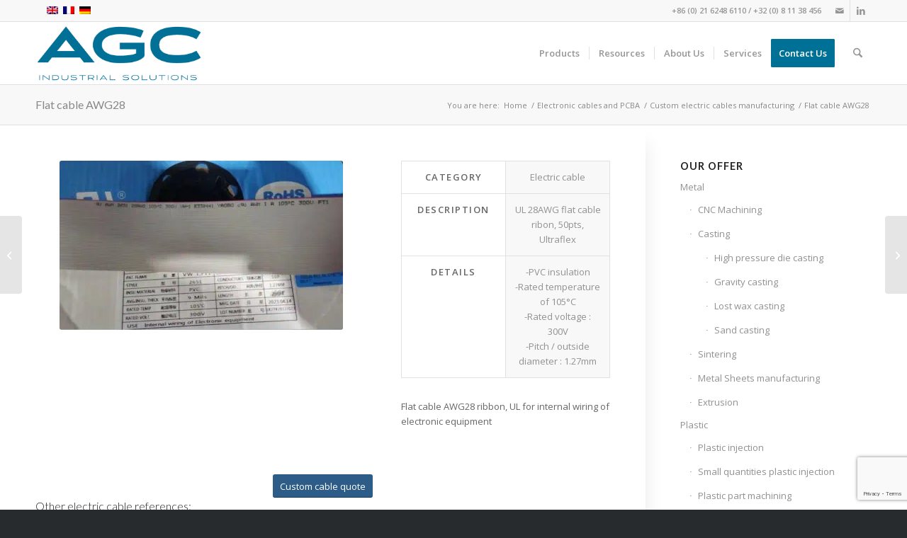

--- FILE ---
content_type: text/html; charset=UTF-8
request_url: https://agcis.com/portfolio-item/flat-cable-awg28/
body_size: 21020
content:
<!DOCTYPE html>
<html lang="en-US" prefix="og: https://ogp.me/ns#" class="html_stretched responsive av-preloader-disabled  html_header_top html_logo_left html_main_nav_header html_menu_right html_slim html_header_sticky html_header_shrinking html_header_topbar_active html_mobile_menu_phone html_header_searchicon html_content_align_center html_header_unstick_top_disabled html_header_stretch_disabled html_av-overlay-side html_av-overlay-side-classic html_2 html_av-submenu-noclone html_entry_id_7515 av-cookies-no-cookie-consent av-default-lightbox av-no-preview html_text_menu_active av-mobile-menu-switch-default">
<head>
<meta charset="UTF-8" />
<meta name="robots" content="index, follow" />
<!-- Google Tag Manager -->
<script>(function(w,d,s,l,i){w[l]=w[l]||[];w[l].push({'gtm.start':
new Date().getTime(),event:'gtm.js'});var f=d.getElementsByTagName(s)[0],
j=d.createElement(s),dl=l!='dataLayer'?'&l='+l:'';j.async=true;j.src=
'https://www.googletagmanager.com/gtm.js?id='+i+dl;f.parentNode.insertBefore(j,f);
})(window,document,'script','dataLayer','GTM-W8S673F');</script>
<!-- End Google Tag Manager -->

	
<!-- mobile setting -->
<meta name="viewport" content="width=device-width, initial-scale=1">

<!-- Scripts/CSS and wp_head hook -->
	<style>img:is([sizes="auto" i], [sizes^="auto," i]) { contain-intrinsic-size: 3000px 1500px }</style>
	
<!-- Search Engine Optimization by Rank Math - https://rankmath.com/ -->
<title>Flat cable AWG28 - AGCIS</title>
<meta name="description" content="Flat cable AWG28 300V, 50 lines for internal wiring of electronic equipment. Contact us online for your electric cables needs."/>
<meta name="robots" content="follow, index, max-snippet:-1, max-video-preview:-1, max-image-preview:large"/>
<link rel="canonical" href="https://agcis.com/portfolio-item/flat-cable-awg28/" />
<meta property="og:locale" content="en_US" />
<meta property="og:type" content="article" />
<meta property="og:title" content="Flat cable AWG28 - AGCIS" />
<meta property="og:description" content="Flat cable AWG28 300V, 50 lines for internal wiring of electronic equipment. Contact us online for your electric cables needs." />
<meta property="og:url" content="https://agcis.com/portfolio-item/flat-cable-awg28/" />
<meta property="og:site_name" content="AGCIS" />
<meta property="og:updated_time" content="2024-12-11T03:38:56+01:00" />
<meta property="og:image" content="https://agcis.com/wp-content/uploads/2023/05/flat-cable.jpg" />
<meta property="og:image:secure_url" content="https://agcis.com/wp-content/uploads/2023/05/flat-cable.jpg" />
<meta property="og:image:width" content="1294" />
<meta property="og:image:height" content="772" />
<meta property="og:image:alt" content="flat cable AWG28" />
<meta property="og:image:type" content="image/jpeg" />
<meta name="twitter:card" content="summary_large_image" />
<meta name="twitter:title" content="Flat cable AWG28 - AGCIS" />
<meta name="twitter:description" content="Flat cable AWG28 300V, 50 lines for internal wiring of electronic equipment. Contact us online for your electric cables needs." />
<meta name="twitter:image" content="https://agcis.com/wp-content/uploads/2023/05/flat-cable.jpg" />
<!-- /Rank Math WordPress SEO plugin -->

<link rel="alternate" type="application/rss+xml" title="AGCIS &raquo; Feed" href="https://agcis.com/feed/" />
<link rel="alternate" type="application/rss+xml" title="AGCIS &raquo; Comments Feed" href="https://agcis.com/comments/feed/" />

<!-- google webfont font replacement -->

			<script type='text/javascript'>

				(function() {

					/*	check if webfonts are disabled by user setting via cookie - or user must opt in.	*/
					var html = document.getElementsByTagName('html')[0];
					var cookie_check = html.className.indexOf('av-cookies-needs-opt-in') >= 0 || html.className.indexOf('av-cookies-can-opt-out') >= 0;
					var allow_continue = true;
					var silent_accept_cookie = html.className.indexOf('av-cookies-user-silent-accept') >= 0;

					if( cookie_check && ! silent_accept_cookie )
					{
						if( ! document.cookie.match(/aviaCookieConsent/) || html.className.indexOf('av-cookies-session-refused') >= 0 )
						{
							allow_continue = false;
						}
						else
						{
							if( ! document.cookie.match(/aviaPrivacyRefuseCookiesHideBar/) )
							{
								allow_continue = false;
							}
							else if( ! document.cookie.match(/aviaPrivacyEssentialCookiesEnabled/) )
							{
								allow_continue = false;
							}
							else if( document.cookie.match(/aviaPrivacyGoogleWebfontsDisabled/) )
							{
								allow_continue = false;
							}
						}
					}

					if( allow_continue )
					{
						var f = document.createElement('link');

						f.type 	= 'text/css';
						f.rel 	= 'stylesheet';
						f.href 	= 'https://fonts.googleapis.com/css?family=Lato:300,400,700%7COpen+Sans:400,600&display=auto';
						f.id 	= 'avia-google-webfont';

						document.getElementsByTagName('head')[0].appendChild(f);
					}
				})();

			</script>
			<link rel='stylesheet' id='avia-grid-css' href='https://agcis.com/wp-content/themes/enfold/css/grid.css?ver=7.1.3' type='text/css' media='all' />
<link rel='stylesheet' id='avia-base-css' href='https://agcis.com/wp-content/themes/enfold/css/base.css?ver=7.1.3' type='text/css' media='all' />
<link rel='stylesheet' id='avia-layout-css' href='https://agcis.com/wp-content/themes/enfold/css/layout.css?ver=7.1.3' type='text/css' media='all' />
<link rel='stylesheet' id='avia-module-blog-css' href='https://agcis.com/wp-content/themes/enfold/config-templatebuilder/avia-shortcodes/blog/blog.css?ver=7.1.3' type='text/css' media='all' />
<link rel='stylesheet' id='avia-module-postslider-css' href='https://agcis.com/wp-content/themes/enfold/config-templatebuilder/avia-shortcodes/postslider/postslider.css?ver=7.1.3' type='text/css' media='all' />
<link rel='stylesheet' id='avia-module-button-css' href='https://agcis.com/wp-content/themes/enfold/config-templatebuilder/avia-shortcodes/buttons/buttons.css?ver=7.1.3' type='text/css' media='all' />
<link rel='stylesheet' id='avia-module-buttonrow-css' href='https://agcis.com/wp-content/themes/enfold/config-templatebuilder/avia-shortcodes/buttonrow/buttonrow.css?ver=7.1.3' type='text/css' media='all' />
<link rel='stylesheet' id='avia-module-comments-css' href='https://agcis.com/wp-content/themes/enfold/config-templatebuilder/avia-shortcodes/comments/comments.css?ver=7.1.3' type='text/css' media='all' />
<link rel='stylesheet' id='avia-module-slideshow-css' href='https://agcis.com/wp-content/themes/enfold/config-templatebuilder/avia-shortcodes/slideshow/slideshow.css?ver=7.1.3' type='text/css' media='all' />
<link rel='stylesheet' id='avia-module-gallery-css' href='https://agcis.com/wp-content/themes/enfold/config-templatebuilder/avia-shortcodes/gallery/gallery.css?ver=7.1.3' type='text/css' media='all' />
<link rel='stylesheet' id='avia-module-gallery-hor-css' href='https://agcis.com/wp-content/themes/enfold/config-templatebuilder/avia-shortcodes/gallery_horizontal/gallery_horizontal.css?ver=7.1.3' type='text/css' media='all' />
<link rel='stylesheet' id='avia-module-gridrow-css' href='https://agcis.com/wp-content/themes/enfold/config-templatebuilder/avia-shortcodes/grid_row/grid_row.css?ver=7.1.3' type='text/css' media='all' />
<link rel='stylesheet' id='avia-module-heading-css' href='https://agcis.com/wp-content/themes/enfold/config-templatebuilder/avia-shortcodes/heading/heading.css?ver=7.1.3' type='text/css' media='all' />
<link rel='stylesheet' id='avia-module-hr-css' href='https://agcis.com/wp-content/themes/enfold/config-templatebuilder/avia-shortcodes/hr/hr.css?ver=7.1.3' type='text/css' media='all' />
<link rel='stylesheet' id='avia-module-icon-css' href='https://agcis.com/wp-content/themes/enfold/config-templatebuilder/avia-shortcodes/icon/icon.css?ver=7.1.3' type='text/css' media='all' />
<link rel='stylesheet' id='avia-module-iconbox-css' href='https://agcis.com/wp-content/themes/enfold/config-templatebuilder/avia-shortcodes/iconbox/iconbox.css?ver=7.1.3' type='text/css' media='all' />
<link rel='stylesheet' id='avia-module-iconlist-css' href='https://agcis.com/wp-content/themes/enfold/config-templatebuilder/avia-shortcodes/iconlist/iconlist.css?ver=7.1.3' type='text/css' media='all' />
<link rel='stylesheet' id='avia-module-image-css' href='https://agcis.com/wp-content/themes/enfold/config-templatebuilder/avia-shortcodes/image/image.css?ver=7.1.3' type='text/css' media='all' />
<link rel='stylesheet' id='avia-module-slideshow-contentpartner-css' href='https://agcis.com/wp-content/themes/enfold/config-templatebuilder/avia-shortcodes/contentslider/contentslider.css?ver=7.1.3' type='text/css' media='all' />
<link rel='stylesheet' id='avia-module-magazine-css' href='https://agcis.com/wp-content/themes/enfold/config-templatebuilder/avia-shortcodes/magazine/magazine.css?ver=7.1.3' type='text/css' media='all' />
<link rel='stylesheet' id='avia-module-numbers-css' href='https://agcis.com/wp-content/themes/enfold/config-templatebuilder/avia-shortcodes/numbers/numbers.css?ver=7.1.3' type='text/css' media='all' />
<link rel='stylesheet' id='avia-module-portfolio-css' href='https://agcis.com/wp-content/themes/enfold/config-templatebuilder/avia-shortcodes/portfolio/portfolio.css?ver=7.1.3' type='text/css' media='all' />
<link rel='stylesheet' id='avia-module-post-metadata-css' href='https://agcis.com/wp-content/themes/enfold/config-templatebuilder/avia-shortcodes/post_metadata/post_metadata.css?ver=7.1.3' type='text/css' media='all' />
<link rel='stylesheet' id='avia-module-promobox-css' href='https://agcis.com/wp-content/themes/enfold/config-templatebuilder/avia-shortcodes/promobox/promobox.css?ver=7.1.3' type='text/css' media='all' />
<link rel='stylesheet' id='avia-module-social-css' href='https://agcis.com/wp-content/themes/enfold/config-templatebuilder/avia-shortcodes/social_share/social_share.css?ver=7.1.3' type='text/css' media='all' />
<link rel='stylesheet' id='avia-module-tabsection-css' href='https://agcis.com/wp-content/themes/enfold/config-templatebuilder/avia-shortcodes/tab_section/tab_section.css?ver=7.1.3' type='text/css' media='all' />
<link rel='stylesheet' id='avia-module-table-css' href='https://agcis.com/wp-content/themes/enfold/config-templatebuilder/avia-shortcodes/table/table.css?ver=7.1.3' type='text/css' media='all' />
<link rel='stylesheet' id='avia-module-tabs-css' href='https://agcis.com/wp-content/themes/enfold/config-templatebuilder/avia-shortcodes/tabs/tabs.css?ver=7.1.3' type='text/css' media='all' />
<link rel='stylesheet' id='avia-module-testimonials-css' href='https://agcis.com/wp-content/themes/enfold/config-templatebuilder/avia-shortcodes/testimonials/testimonials.css?ver=7.1.3' type='text/css' media='all' />
<link rel='stylesheet' id='avia-module-video-css' href='https://agcis.com/wp-content/themes/enfold/config-templatebuilder/avia-shortcodes/video/video.css?ver=7.1.3' type='text/css' media='all' />
<link rel='stylesheet' id='wp-block-library-css' href='https://agcis.com/wp-includes/css/dist/block-library/style.min.css?ver=6.8.3' type='text/css' media='all' />
<style id='global-styles-inline-css' type='text/css'>
:root{--wp--preset--aspect-ratio--square: 1;--wp--preset--aspect-ratio--4-3: 4/3;--wp--preset--aspect-ratio--3-4: 3/4;--wp--preset--aspect-ratio--3-2: 3/2;--wp--preset--aspect-ratio--2-3: 2/3;--wp--preset--aspect-ratio--16-9: 16/9;--wp--preset--aspect-ratio--9-16: 9/16;--wp--preset--color--black: #000000;--wp--preset--color--cyan-bluish-gray: #abb8c3;--wp--preset--color--white: #ffffff;--wp--preset--color--pale-pink: #f78da7;--wp--preset--color--vivid-red: #cf2e2e;--wp--preset--color--luminous-vivid-orange: #ff6900;--wp--preset--color--luminous-vivid-amber: #fcb900;--wp--preset--color--light-green-cyan: #7bdcb5;--wp--preset--color--vivid-green-cyan: #00d084;--wp--preset--color--pale-cyan-blue: #8ed1fc;--wp--preset--color--vivid-cyan-blue: #0693e3;--wp--preset--color--vivid-purple: #9b51e0;--wp--preset--color--metallic-red: #b02b2c;--wp--preset--color--maximum-yellow-red: #edae44;--wp--preset--color--yellow-sun: #eeee22;--wp--preset--color--palm-leaf: #83a846;--wp--preset--color--aero: #7bb0e7;--wp--preset--color--old-lavender: #745f7e;--wp--preset--color--steel-teal: #5f8789;--wp--preset--color--raspberry-pink: #d65799;--wp--preset--color--medium-turquoise: #4ecac2;--wp--preset--gradient--vivid-cyan-blue-to-vivid-purple: linear-gradient(135deg,rgba(6,147,227,1) 0%,rgb(155,81,224) 100%);--wp--preset--gradient--light-green-cyan-to-vivid-green-cyan: linear-gradient(135deg,rgb(122,220,180) 0%,rgb(0,208,130) 100%);--wp--preset--gradient--luminous-vivid-amber-to-luminous-vivid-orange: linear-gradient(135deg,rgba(252,185,0,1) 0%,rgba(255,105,0,1) 100%);--wp--preset--gradient--luminous-vivid-orange-to-vivid-red: linear-gradient(135deg,rgba(255,105,0,1) 0%,rgb(207,46,46) 100%);--wp--preset--gradient--very-light-gray-to-cyan-bluish-gray: linear-gradient(135deg,rgb(238,238,238) 0%,rgb(169,184,195) 100%);--wp--preset--gradient--cool-to-warm-spectrum: linear-gradient(135deg,rgb(74,234,220) 0%,rgb(151,120,209) 20%,rgb(207,42,186) 40%,rgb(238,44,130) 60%,rgb(251,105,98) 80%,rgb(254,248,76) 100%);--wp--preset--gradient--blush-light-purple: linear-gradient(135deg,rgb(255,206,236) 0%,rgb(152,150,240) 100%);--wp--preset--gradient--blush-bordeaux: linear-gradient(135deg,rgb(254,205,165) 0%,rgb(254,45,45) 50%,rgb(107,0,62) 100%);--wp--preset--gradient--luminous-dusk: linear-gradient(135deg,rgb(255,203,112) 0%,rgb(199,81,192) 50%,rgb(65,88,208) 100%);--wp--preset--gradient--pale-ocean: linear-gradient(135deg,rgb(255,245,203) 0%,rgb(182,227,212) 50%,rgb(51,167,181) 100%);--wp--preset--gradient--electric-grass: linear-gradient(135deg,rgb(202,248,128) 0%,rgb(113,206,126) 100%);--wp--preset--gradient--midnight: linear-gradient(135deg,rgb(2,3,129) 0%,rgb(40,116,252) 100%);--wp--preset--font-size--small: 1rem;--wp--preset--font-size--medium: 1.125rem;--wp--preset--font-size--large: 1.75rem;--wp--preset--font-size--x-large: clamp(1.75rem, 3vw, 2.25rem);--wp--preset--spacing--20: 0.44rem;--wp--preset--spacing--30: 0.67rem;--wp--preset--spacing--40: 1rem;--wp--preset--spacing--50: 1.5rem;--wp--preset--spacing--60: 2.25rem;--wp--preset--spacing--70: 3.38rem;--wp--preset--spacing--80: 5.06rem;--wp--preset--shadow--natural: 6px 6px 9px rgba(0, 0, 0, 0.2);--wp--preset--shadow--deep: 12px 12px 50px rgba(0, 0, 0, 0.4);--wp--preset--shadow--sharp: 6px 6px 0px rgba(0, 0, 0, 0.2);--wp--preset--shadow--outlined: 6px 6px 0px -3px rgba(255, 255, 255, 1), 6px 6px rgba(0, 0, 0, 1);--wp--preset--shadow--crisp: 6px 6px 0px rgba(0, 0, 0, 1);}:root { --wp--style--global--content-size: 800px;--wp--style--global--wide-size: 1130px; }:where(body) { margin: 0; }.wp-site-blocks > .alignleft { float: left; margin-right: 2em; }.wp-site-blocks > .alignright { float: right; margin-left: 2em; }.wp-site-blocks > .aligncenter { justify-content: center; margin-left: auto; margin-right: auto; }:where(.is-layout-flex){gap: 0.5em;}:where(.is-layout-grid){gap: 0.5em;}.is-layout-flow > .alignleft{float: left;margin-inline-start: 0;margin-inline-end: 2em;}.is-layout-flow > .alignright{float: right;margin-inline-start: 2em;margin-inline-end: 0;}.is-layout-flow > .aligncenter{margin-left: auto !important;margin-right: auto !important;}.is-layout-constrained > .alignleft{float: left;margin-inline-start: 0;margin-inline-end: 2em;}.is-layout-constrained > .alignright{float: right;margin-inline-start: 2em;margin-inline-end: 0;}.is-layout-constrained > .aligncenter{margin-left: auto !important;margin-right: auto !important;}.is-layout-constrained > :where(:not(.alignleft):not(.alignright):not(.alignfull)){max-width: var(--wp--style--global--content-size);margin-left: auto !important;margin-right: auto !important;}.is-layout-constrained > .alignwide{max-width: var(--wp--style--global--wide-size);}body .is-layout-flex{display: flex;}.is-layout-flex{flex-wrap: wrap;align-items: center;}.is-layout-flex > :is(*, div){margin: 0;}body .is-layout-grid{display: grid;}.is-layout-grid > :is(*, div){margin: 0;}body{padding-top: 0px;padding-right: 0px;padding-bottom: 0px;padding-left: 0px;}a:where(:not(.wp-element-button)){text-decoration: underline;}:root :where(.wp-element-button, .wp-block-button__link){background-color: #32373c;border-width: 0;color: #fff;font-family: inherit;font-size: inherit;line-height: inherit;padding: calc(0.667em + 2px) calc(1.333em + 2px);text-decoration: none;}.has-black-color{color: var(--wp--preset--color--black) !important;}.has-cyan-bluish-gray-color{color: var(--wp--preset--color--cyan-bluish-gray) !important;}.has-white-color{color: var(--wp--preset--color--white) !important;}.has-pale-pink-color{color: var(--wp--preset--color--pale-pink) !important;}.has-vivid-red-color{color: var(--wp--preset--color--vivid-red) !important;}.has-luminous-vivid-orange-color{color: var(--wp--preset--color--luminous-vivid-orange) !important;}.has-luminous-vivid-amber-color{color: var(--wp--preset--color--luminous-vivid-amber) !important;}.has-light-green-cyan-color{color: var(--wp--preset--color--light-green-cyan) !important;}.has-vivid-green-cyan-color{color: var(--wp--preset--color--vivid-green-cyan) !important;}.has-pale-cyan-blue-color{color: var(--wp--preset--color--pale-cyan-blue) !important;}.has-vivid-cyan-blue-color{color: var(--wp--preset--color--vivid-cyan-blue) !important;}.has-vivid-purple-color{color: var(--wp--preset--color--vivid-purple) !important;}.has-metallic-red-color{color: var(--wp--preset--color--metallic-red) !important;}.has-maximum-yellow-red-color{color: var(--wp--preset--color--maximum-yellow-red) !important;}.has-yellow-sun-color{color: var(--wp--preset--color--yellow-sun) !important;}.has-palm-leaf-color{color: var(--wp--preset--color--palm-leaf) !important;}.has-aero-color{color: var(--wp--preset--color--aero) !important;}.has-old-lavender-color{color: var(--wp--preset--color--old-lavender) !important;}.has-steel-teal-color{color: var(--wp--preset--color--steel-teal) !important;}.has-raspberry-pink-color{color: var(--wp--preset--color--raspberry-pink) !important;}.has-medium-turquoise-color{color: var(--wp--preset--color--medium-turquoise) !important;}.has-black-background-color{background-color: var(--wp--preset--color--black) !important;}.has-cyan-bluish-gray-background-color{background-color: var(--wp--preset--color--cyan-bluish-gray) !important;}.has-white-background-color{background-color: var(--wp--preset--color--white) !important;}.has-pale-pink-background-color{background-color: var(--wp--preset--color--pale-pink) !important;}.has-vivid-red-background-color{background-color: var(--wp--preset--color--vivid-red) !important;}.has-luminous-vivid-orange-background-color{background-color: var(--wp--preset--color--luminous-vivid-orange) !important;}.has-luminous-vivid-amber-background-color{background-color: var(--wp--preset--color--luminous-vivid-amber) !important;}.has-light-green-cyan-background-color{background-color: var(--wp--preset--color--light-green-cyan) !important;}.has-vivid-green-cyan-background-color{background-color: var(--wp--preset--color--vivid-green-cyan) !important;}.has-pale-cyan-blue-background-color{background-color: var(--wp--preset--color--pale-cyan-blue) !important;}.has-vivid-cyan-blue-background-color{background-color: var(--wp--preset--color--vivid-cyan-blue) !important;}.has-vivid-purple-background-color{background-color: var(--wp--preset--color--vivid-purple) !important;}.has-metallic-red-background-color{background-color: var(--wp--preset--color--metallic-red) !important;}.has-maximum-yellow-red-background-color{background-color: var(--wp--preset--color--maximum-yellow-red) !important;}.has-yellow-sun-background-color{background-color: var(--wp--preset--color--yellow-sun) !important;}.has-palm-leaf-background-color{background-color: var(--wp--preset--color--palm-leaf) !important;}.has-aero-background-color{background-color: var(--wp--preset--color--aero) !important;}.has-old-lavender-background-color{background-color: var(--wp--preset--color--old-lavender) !important;}.has-steel-teal-background-color{background-color: var(--wp--preset--color--steel-teal) !important;}.has-raspberry-pink-background-color{background-color: var(--wp--preset--color--raspberry-pink) !important;}.has-medium-turquoise-background-color{background-color: var(--wp--preset--color--medium-turquoise) !important;}.has-black-border-color{border-color: var(--wp--preset--color--black) !important;}.has-cyan-bluish-gray-border-color{border-color: var(--wp--preset--color--cyan-bluish-gray) !important;}.has-white-border-color{border-color: var(--wp--preset--color--white) !important;}.has-pale-pink-border-color{border-color: var(--wp--preset--color--pale-pink) !important;}.has-vivid-red-border-color{border-color: var(--wp--preset--color--vivid-red) !important;}.has-luminous-vivid-orange-border-color{border-color: var(--wp--preset--color--luminous-vivid-orange) !important;}.has-luminous-vivid-amber-border-color{border-color: var(--wp--preset--color--luminous-vivid-amber) !important;}.has-light-green-cyan-border-color{border-color: var(--wp--preset--color--light-green-cyan) !important;}.has-vivid-green-cyan-border-color{border-color: var(--wp--preset--color--vivid-green-cyan) !important;}.has-pale-cyan-blue-border-color{border-color: var(--wp--preset--color--pale-cyan-blue) !important;}.has-vivid-cyan-blue-border-color{border-color: var(--wp--preset--color--vivid-cyan-blue) !important;}.has-vivid-purple-border-color{border-color: var(--wp--preset--color--vivid-purple) !important;}.has-metallic-red-border-color{border-color: var(--wp--preset--color--metallic-red) !important;}.has-maximum-yellow-red-border-color{border-color: var(--wp--preset--color--maximum-yellow-red) !important;}.has-yellow-sun-border-color{border-color: var(--wp--preset--color--yellow-sun) !important;}.has-palm-leaf-border-color{border-color: var(--wp--preset--color--palm-leaf) !important;}.has-aero-border-color{border-color: var(--wp--preset--color--aero) !important;}.has-old-lavender-border-color{border-color: var(--wp--preset--color--old-lavender) !important;}.has-steel-teal-border-color{border-color: var(--wp--preset--color--steel-teal) !important;}.has-raspberry-pink-border-color{border-color: var(--wp--preset--color--raspberry-pink) !important;}.has-medium-turquoise-border-color{border-color: var(--wp--preset--color--medium-turquoise) !important;}.has-vivid-cyan-blue-to-vivid-purple-gradient-background{background: var(--wp--preset--gradient--vivid-cyan-blue-to-vivid-purple) !important;}.has-light-green-cyan-to-vivid-green-cyan-gradient-background{background: var(--wp--preset--gradient--light-green-cyan-to-vivid-green-cyan) !important;}.has-luminous-vivid-amber-to-luminous-vivid-orange-gradient-background{background: var(--wp--preset--gradient--luminous-vivid-amber-to-luminous-vivid-orange) !important;}.has-luminous-vivid-orange-to-vivid-red-gradient-background{background: var(--wp--preset--gradient--luminous-vivid-orange-to-vivid-red) !important;}.has-very-light-gray-to-cyan-bluish-gray-gradient-background{background: var(--wp--preset--gradient--very-light-gray-to-cyan-bluish-gray) !important;}.has-cool-to-warm-spectrum-gradient-background{background: var(--wp--preset--gradient--cool-to-warm-spectrum) !important;}.has-blush-light-purple-gradient-background{background: var(--wp--preset--gradient--blush-light-purple) !important;}.has-blush-bordeaux-gradient-background{background: var(--wp--preset--gradient--blush-bordeaux) !important;}.has-luminous-dusk-gradient-background{background: var(--wp--preset--gradient--luminous-dusk) !important;}.has-pale-ocean-gradient-background{background: var(--wp--preset--gradient--pale-ocean) !important;}.has-electric-grass-gradient-background{background: var(--wp--preset--gradient--electric-grass) !important;}.has-midnight-gradient-background{background: var(--wp--preset--gradient--midnight) !important;}.has-small-font-size{font-size: var(--wp--preset--font-size--small) !important;}.has-medium-font-size{font-size: var(--wp--preset--font-size--medium) !important;}.has-large-font-size{font-size: var(--wp--preset--font-size--large) !important;}.has-x-large-font-size{font-size: var(--wp--preset--font-size--x-large) !important;}
:where(.wp-block-post-template.is-layout-flex){gap: 1.25em;}:where(.wp-block-post-template.is-layout-grid){gap: 1.25em;}
:where(.wp-block-columns.is-layout-flex){gap: 2em;}:where(.wp-block-columns.is-layout-grid){gap: 2em;}
:root :where(.wp-block-pullquote){font-size: 1.5em;line-height: 1.6;}
</style>
<link rel='stylesheet' id='wpml-legacy-dropdown-0-css' href='https://agcis.com/wp-content/plugins/sitepress-multilingual-cms/templates/language-switchers/legacy-dropdown/style.min.css?ver=1' type='text/css' media='all' />
<style id='wpml-legacy-dropdown-0-inline-css' type='text/css'>
.wpml-ls-statics-shortcode_actions, .wpml-ls-statics-shortcode_actions .wpml-ls-sub-menu, .wpml-ls-statics-shortcode_actions a {border-color:#EEEEEE;}.wpml-ls-statics-shortcode_actions a, .wpml-ls-statics-shortcode_actions .wpml-ls-sub-menu a, .wpml-ls-statics-shortcode_actions .wpml-ls-sub-menu a:link, .wpml-ls-statics-shortcode_actions li:not(.wpml-ls-current-language) .wpml-ls-link, .wpml-ls-statics-shortcode_actions li:not(.wpml-ls-current-language) .wpml-ls-link:link {color:#444444;background-color:#ffffff;}.wpml-ls-statics-shortcode_actions .wpml-ls-sub-menu a:hover,.wpml-ls-statics-shortcode_actions .wpml-ls-sub-menu a:focus, .wpml-ls-statics-shortcode_actions .wpml-ls-sub-menu a:link:hover, .wpml-ls-statics-shortcode_actions .wpml-ls-sub-menu a:link:focus {color:#000000;background-color:#eeeeee;}.wpml-ls-statics-shortcode_actions .wpml-ls-current-language > a {color:#444444;background-color:#ffffff;}.wpml-ls-statics-shortcode_actions .wpml-ls-current-language:hover>a, .wpml-ls-statics-shortcode_actions .wpml-ls-current-language>a:focus {color:#000000;background-color:#eeeeee;}
#lang_sel img, #lang_sel_list img, #lang_sel_footer img { display: inline; }
</style>
<link rel='stylesheet' id='avia-scs-css' href='https://agcis.com/wp-content/themes/enfold/css/shortcodes.css?ver=7.1.3' type='text/css' media='all' />
<link rel='stylesheet' id='avia-fold-unfold-css' href='https://agcis.com/wp-content/themes/enfold/css/avia-snippet-fold-unfold.css?ver=7.1.3' type='text/css' media='all' />
<link rel='stylesheet' id='avia-popup-css-css' href='https://agcis.com/wp-content/themes/enfold/js/aviapopup/magnific-popup.min.css?ver=7.1.3' type='text/css' media='screen' />
<link rel='stylesheet' id='avia-lightbox-css' href='https://agcis.com/wp-content/themes/enfold/css/avia-snippet-lightbox.css?ver=7.1.3' type='text/css' media='screen' />
<link rel='stylesheet' id='avia-widget-css-css' href='https://agcis.com/wp-content/themes/enfold/css/avia-snippet-widget.css?ver=7.1.3' type='text/css' media='screen' />
<link rel='stylesheet' id='avia-dynamic-css' href='https://agcis.com/wp-content/uploads/dynamic_avia/enfold_ag.css?ver=697b7a061dbbf' type='text/css' media='all' />
<link rel='stylesheet' id='avia-custom-css' href='https://agcis.com/wp-content/themes/enfold/css/custom.css?ver=7.1.3' type='text/css' media='all' />
<link rel='stylesheet' id='avia-style-css' href='https://agcis.com/wp-content/themes/enfold-child/style.css?ver=7.1.3' type='text/css' media='all' />
<link rel='stylesheet' id='avia-wpml-css' href='https://agcis.com/wp-content/themes/enfold/config-wpml/wpml-mod.css?ver=7.1.3' type='text/css' media='all' />
<link rel='stylesheet' id='avia-single-post-7515-css' href='https://agcis.com/wp-content/uploads/dynamic_avia/avia_posts_css/post-7515.css?ver=ver-1769725395' type='text/css' media='all' />
<script type="text/javascript" src="https://agcis.com/wp-includes/js/jquery/jquery.min.js?ver=3.7.1" id="jquery-core-js"></script>
<script type="text/javascript" src="https://agcis.com/wp-includes/js/jquery/jquery-migrate.min.js?ver=3.4.1" id="jquery-migrate-js"></script>
<script type="text/javascript" src="https://agcis.com/wp-content/plugins/sitepress-multilingual-cms/templates/language-switchers/legacy-dropdown/script.min.js?ver=1" id="wpml-legacy-dropdown-0-js"></script>
<script type="text/javascript" src="https://agcis.com/wp-content/themes/enfold/js/avia-js.js?ver=7.1.3" id="avia-js-js"></script>
<script type="text/javascript" src="https://agcis.com/wp-content/themes/enfold/js/avia-compat.js?ver=7.1.3" id="avia-compat-js"></script>
<script type="text/javascript" src="https://agcis.com/wp-content/themes/enfold/config-wpml/wpml-mod.js?ver=7.1.3" id="avia-wpml-script-js"></script>
<link rel="https://api.w.org/" href="https://agcis.com/wp-json/" /><link rel="alternate" title="JSON" type="application/json" href="https://agcis.com/wp-json/wp/v2/portfolio/7515" /><link rel="EditURI" type="application/rsd+xml" title="RSD" href="https://agcis.com/xmlrpc.php?rsd" />
<meta name="generator" content="WordPress 6.8.3" />
<link rel='shortlink' href='https://agcis.com/?p=7515' />
<link rel="alternate" title="oEmbed (JSON)" type="application/json+oembed" href="https://agcis.com/wp-json/oembed/1.0/embed?url=https%3A%2F%2Fagcis.com%2Fportfolio-item%2Fflat-cable-awg28%2F" />
<link rel="alternate" title="oEmbed (XML)" type="text/xml+oembed" href="https://agcis.com/wp-json/oembed/1.0/embed?url=https%3A%2F%2Fagcis.com%2Fportfolio-item%2Fflat-cable-awg28%2F&#038;format=xml" />
        <script type="text/javascript">
            if (typeof jQuery !== 'undefined' && typeof jQuery.migrateWarnings !== 'undefined') {
                jQuery.migrateTrace = true; // Habilitar stack traces
                jQuery.migrateMute = false; // Garantir avisos no console
            }
            let bill_timeout;

            function isBot() {
                const bots = ['crawler', 'spider', 'baidu', 'duckduckgo', 'bot', 'googlebot', 'bingbot', 'facebook', 'slurp', 'twitter', 'yahoo'];
                const userAgent = navigator.userAgent.toLowerCase();
                return bots.some(bot => userAgent.includes(bot));
            }
            const originalConsoleWarn = console.warn; // Armazenar o console.warn original
            const sentWarnings = [];
            const bill_errorQueue = [];
            const slugs = [
                "antibots", "antihacker", "bigdump-restore", "boatdealer", "cardealer",
                "database-backup", "disable-wp-sitemap", "easy-update-urls", "hide-site-title",
                "lazy-load-disable", "multidealer", "real-estate-right-now", "recaptcha-for-all",
                "reportattacks", "restore-classic-widgets", "s3cloud", "site-checkup",
                "stopbadbots", "toolsfors", "toolstruthsocial", "wp-memory", "wptools"
            ];

            function hasSlug(warningMessage) {
                return slugs.some(slug => warningMessage.includes(slug));
            }
            // Sobrescrita de console.warn para capturar avisos JQMigrate
            console.warn = function(message, ...args) {
                // Processar avisos JQMIGRATE
                if (typeof message === 'string' && message.includes('JQMIGRATE')) {
                    if (!sentWarnings.includes(message)) {
                        sentWarnings.push(message);
                        let file = 'unknown';
                        let line = '0';
                        try {
                            const stackTrace = new Error().stack.split('\n');
                            for (let i = 1; i < stackTrace.length && i < 10; i++) {
                                const match = stackTrace[i].match(/at\s+.*?\((.*):(\d+):(\d+)\)/) ||
                                    stackTrace[i].match(/at\s+(.*):(\d+):(\d+)/);
                                if (match && match[1].includes('.js') &&
                                    !match[1].includes('jquery-migrate.js') &&
                                    !match[1].includes('jquery.js')) {
                                    file = match[1];
                                    line = match[2];
                                    break;
                                }
                            }
                        } catch (e) {
                            // Ignorar erros
                        }
                        const warningMessage = message.replace('JQMIGRATE:', 'Error:').trim() + ' - URL: ' + file + ' - Line: ' + line;
                        if (!hasSlug(warningMessage)) {
                            bill_errorQueue.push(warningMessage);
                            handleErrorQueue();
                        }
                    }
                }
                // Repassar todas as mensagens para o console.warn original
                originalConsoleWarn.apply(console, [message, ...args]);
            };
            //originalConsoleWarn.apply(console, arguments);
            // Restaura o console.warn original após 6 segundos
            setTimeout(() => {
                console.warn = originalConsoleWarn;
            }, 6000);

            function handleErrorQueue() {
                // Filtrar mensagens de bots antes de processar
                if (isBot()) {
                    bill_errorQueue = []; // Limpar a fila se for bot
                    return;
                }
                if (bill_errorQueue.length >= 5) {
                    sendErrorsToServer();
                } else {
                    clearTimeout(bill_timeout);
                    bill_timeout = setTimeout(sendErrorsToServer, 7000);
                }
            }

            function sendErrorsToServer() {
                if (bill_errorQueue.length > 0) {
                    const message = bill_errorQueue.join(' | ');
                    //console.log('[Bill Catch] Enviando ao Servidor:', message); // Log temporário para depuração
                    const xhr = new XMLHttpRequest();
                    const nonce = '68b015a745';
                    const ajax_url = 'https://agcis.com/wp-admin/admin-ajax.php?action=bill_minozzi_js_error_catched&_wpnonce=68b015a745';
                    xhr.open('POST', encodeURI(ajax_url));
                    xhr.setRequestHeader('Content-Type', 'application/x-www-form-urlencoded');
                    xhr.send('action=bill_minozzi_js_error_catched&_wpnonce=' + nonce + '&bill_js_error_catched=' + encodeURIComponent(message));
                    // bill_errorQueue = [];
                    bill_errorQueue.length = 0; // Limpa o array sem reatribuir
                }
            }
        </script>
<meta name="generator" content="WPML ver:4.8.6 stt:1,4,3;" />
<script type="text/javascript">
(function(url){
	if(/(?:Chrome\/26\.0\.1410\.63 Safari\/537\.31|WordfenceTestMonBot)/.test(navigator.userAgent)){ return; }
	var addEvent = function(evt, handler) {
		if (window.addEventListener) {
			document.addEventListener(evt, handler, false);
		} else if (window.attachEvent) {
			document.attachEvent('on' + evt, handler);
		}
	};
	var removeEvent = function(evt, handler) {
		if (window.removeEventListener) {
			document.removeEventListener(evt, handler, false);
		} else if (window.detachEvent) {
			document.detachEvent('on' + evt, handler);
		}
	};
	var evts = 'contextmenu dblclick drag dragend dragenter dragleave dragover dragstart drop keydown keypress keyup mousedown mousemove mouseout mouseover mouseup mousewheel scroll'.split(' ');
	var logHuman = function() {
		if (window.wfLogHumanRan) { return; }
		window.wfLogHumanRan = true;
		var wfscr = document.createElement('script');
		wfscr.type = 'text/javascript';
		wfscr.async = true;
		wfscr.src = url + '&r=' + Math.random();
		(document.getElementsByTagName('head')[0]||document.getElementsByTagName('body')[0]).appendChild(wfscr);
		for (var i = 0; i < evts.length; i++) {
			removeEvent(evts[i], logHuman);
		}
	};
	for (var i = 0; i < evts.length; i++) {
		addEvent(evts[i], logHuman);
	}
})('//agcis.com/?wordfence_lh=1&hid=F114E48D7516D803126C4385A5CAF619');
</script>
<link rel="icon" href="https://agcis.com/wp-content/uploads/2022/08/base_logo_-petit-carre.webp" type="image/png">
<!--[if lt IE 9]><script src="https://agcis.com/wp-content/themes/enfold/js/html5shiv.js"></script><![endif]--><link rel="profile" href="https://gmpg.org/xfn/11" />
<link rel="alternate" type="application/rss+xml" title="AGCIS RSS2 Feed" href="https://agcis.com/feed/" />
<link rel="pingback" href="https://agcis.com/xmlrpc.php" />
<link rel="preconnect" href="//code.tidio.co"><link rel="icon" href="https://agcis.com/wp-content/uploads/2022/08/cropped-base_logo_-petit-carre-36x36.webp" sizes="32x32" />
<link rel="icon" href="https://agcis.com/wp-content/uploads/2022/08/cropped-base_logo_-petit-carre-400x400.webp" sizes="192x192" />
<link rel="apple-touch-icon" href="https://agcis.com/wp-content/uploads/2022/08/cropped-base_logo_-petit-carre-180x180.webp" />
<meta name="msapplication-TileImage" content="https://agcis.com/wp-content/uploads/2022/08/cropped-base_logo_-petit-carre-400x400.jpg" />
<style type="text/css">
		@font-face {font-family: 'entypo-fontello-enfold'; font-weight: normal; font-style: normal; font-display: auto;
		src: url('https://agcis.com/wp-content/themes/enfold/config-templatebuilder/avia-template-builder/assets/fonts/entypo-fontello-enfold/entypo-fontello-enfold.woff2') format('woff2'),
		url('https://agcis.com/wp-content/themes/enfold/config-templatebuilder/avia-template-builder/assets/fonts/entypo-fontello-enfold/entypo-fontello-enfold.woff') format('woff'),
		url('https://agcis.com/wp-content/themes/enfold/config-templatebuilder/avia-template-builder/assets/fonts/entypo-fontello-enfold/entypo-fontello-enfold.ttf') format('truetype'),
		url('https://agcis.com/wp-content/themes/enfold/config-templatebuilder/avia-template-builder/assets/fonts/entypo-fontello-enfold/entypo-fontello-enfold.svg#entypo-fontello-enfold') format('svg'),
		url('https://agcis.com/wp-content/themes/enfold/config-templatebuilder/avia-template-builder/assets/fonts/entypo-fontello-enfold/entypo-fontello-enfold.eot'),
		url('https://agcis.com/wp-content/themes/enfold/config-templatebuilder/avia-template-builder/assets/fonts/entypo-fontello-enfold/entypo-fontello-enfold.eot?#iefix') format('embedded-opentype');
		}

		#top .avia-font-entypo-fontello-enfold, body .avia-font-entypo-fontello-enfold, html body [data-av_iconfont='entypo-fontello-enfold']:before{ font-family: 'entypo-fontello-enfold'; }
		
		@font-face {font-family: 'entypo-fontello'; font-weight: normal; font-style: normal; font-display: auto;
		src: url('https://agcis.com/wp-content/themes/enfold/config-templatebuilder/avia-template-builder/assets/fonts/entypo-fontello/entypo-fontello.woff2') format('woff2'),
		url('https://agcis.com/wp-content/themes/enfold/config-templatebuilder/avia-template-builder/assets/fonts/entypo-fontello/entypo-fontello.woff') format('woff'),
		url('https://agcis.com/wp-content/themes/enfold/config-templatebuilder/avia-template-builder/assets/fonts/entypo-fontello/entypo-fontello.ttf') format('truetype'),
		url('https://agcis.com/wp-content/themes/enfold/config-templatebuilder/avia-template-builder/assets/fonts/entypo-fontello/entypo-fontello.svg#entypo-fontello') format('svg'),
		url('https://agcis.com/wp-content/themes/enfold/config-templatebuilder/avia-template-builder/assets/fonts/entypo-fontello/entypo-fontello.eot'),
		url('https://agcis.com/wp-content/themes/enfold/config-templatebuilder/avia-template-builder/assets/fonts/entypo-fontello/entypo-fontello.eot?#iefix') format('embedded-opentype');
		}

		#top .avia-font-entypo-fontello, body .avia-font-entypo-fontello, html body [data-av_iconfont='entypo-fontello']:before{ font-family: 'entypo-fontello'; }
		</style>

<!--
Debugging Info for Theme support: 

Theme: Enfold
Version: 7.1.3
Installed: enfold
AviaFramework Version: 5.6
AviaBuilder Version: 6.0
aviaElementManager Version: 1.0.1
- - - - - - - - - - -
ChildTheme: Enfold AG
ChildTheme Version: 1.0
ChildTheme Installed: enfold

- - - - - - - - - - -
ML:512-PU:161-PLA:14
WP:6.8.3
Compress: CSS:disabled - JS:disabled
Updates: enabled - token has changed and not verified
PLAu:14
-->
<meta name="generator" content="WP Rocket 3.20.3" data-wpr-features="wpr_image_dimensions wpr_cache_webp wpr_preload_links wpr_desktop" /></head>

<body id="top" class="wp-singular portfolio-template-default single single-portfolio postid-7515 wp-theme-enfold wp-child-theme-enfold-child stretched sidebar_shadow rtl_columns av-curtain-numeric lato open_sans  post-type-portfolio portfolio_entries-cables avia-responsive-images-support" itemscope="itemscope" itemtype="https://schema.org/WebPage" >

	
<!-- Google Tag Manager (noscript) -->
<noscript><iframe src="https://www.googletagmanager.com/ns.html?id=GTM-W8S673F"
height="0" width="0" style="display:none;visibility:hidden"></iframe></noscript>
<!-- End Google Tag Manager (noscript) -->
	
	<div id='wrap_all'>

	
<header id='header' class='all_colors header_color light_bg_color  av_header_top av_logo_left av_main_nav_header av_menu_right av_slim av_header_sticky av_header_shrinking av_header_stretch_disabled av_mobile_menu_phone av_header_searchicon av_header_unstick_top_disabled av_seperator_small_border av_bottom_nav_disabled ' aria-label="Header" data-av_shrink_factor='50' role="banner" itemscope="itemscope" itemtype="https://schema.org/WPHeader" >

		<div id='header_meta' class='container_wrap container_wrap_meta  av_icon_active_right av_extra_header_active av_phone_active_right av_entry_id_7515'>

			      <div class='container'>
			      <ul class='noLightbox social_bookmarks icon_count_2'><li class='social_bookmarks_mail av-social-link-mail social_icon_1 avia_social_iconfont'><a  aria-label="Link to Mail" href='mailto:info@agcis.com' data-av_icon='' data-av_iconfont='entypo-fontello' title="Link to Mail" desc="Link to Mail" title='Link to Mail'><span class='avia_hidden_link_text'>Link to Mail</span></a></li><li class='social_bookmarks_linkedin av-social-link-linkedin social_icon_2 avia_social_iconfont'><a  target="_blank" aria-label="Link to LinkedIn" href='https://www.linkedin.com/company/agc-industrial-solutions' data-av_icon='' data-av_iconfont='entypo-fontello' title="Link to LinkedIn" desc="Link to LinkedIn" title='Link to LinkedIn'><span class='avia_hidden_link_text'>Link to LinkedIn</span></a></li></ul><nav class='sub_menu'  role="navigation" itemscope="itemscope" itemtype="https://schema.org/SiteNavigationElement" ><ul class='avia_wpml_language_switch avia_wpml_language_switch_extra'><li class='language_en avia_current_lang'><a href='https://agcis.com/portfolio-item/flat-cable-awg28/'>	<span class='language_flag'><img width="18" height="12" title='English' src='https://agcis.com/wp-content/plugins/sitepress-multilingual-cms/res/flags/en.png' alt='English' /></span>	<span class='language_native'>English</span>	<span class='language_translated'>English</span>	<span class='language_code'>en</span></a></li><li class='language_fr '><a href='https://agcis.com/portfolio-item/cable-plat-awg28/?lang=fr'>	<span class='language_flag'><img width="18" height="12" title='Français' src='https://agcis.com/wp-content/plugins/sitepress-multilingual-cms/res/flags/fr.png' alt='Français' /></span>	<span class='language_native'>Français</span>	<span class='language_translated'>French</span>	<span class='language_code'>fr</span></a></li><li class='language_de '><a href='https://agcis.com/portfolio-item/flachkabel-awg28/?lang=de'>	<span class='language_flag'><img width="18" height="12" title='Deutsch' src='https://agcis.com/wp-content/plugins/sitepress-multilingual-cms/res/flags/de.png' alt='Deutsch' /></span>	<span class='language_native'>Deutsch</span>	<span class='language_translated'>German</span>	<span class='language_code'>de</span></a></li></ul></nav><div class='phone-info '><div><a href="tel:+86 (0) 21 6248 6110">+86 (0) 21 6248 6110</a> / <a href="tel:+32 (0) 8 11 38 456">+32 (0) 8 11 38 456</a> </div></div>			      </div>
		</div>

		<div  id='header_main' class='container_wrap container_wrap_logo'>

        <div class='container av-logo-container'><div class='inner-container'><span class='logo avia-standard-logo'><a href='https://agcis.com/' class='' aria-label='base_logo_transparent_background &#8211; Site' title='base_logo_transparent_background &#8211; Site'><img src="https://agcis.com/wp-content/uploads/2022/08/base_logo_transparent_background-Site-1.webp" height="100" width="300" alt='AGCIS' title='base_logo_transparent_background &#8211; Site' /></a></span><nav class='main_menu' data-selectname='Select a page'  role="navigation" itemscope="itemscope" itemtype="https://schema.org/SiteNavigationElement" ><div class="avia-menu av-main-nav-wrap"><ul role="menu" class="menu av-main-nav" id="avia-menu"><li role="menuitem" id="menu-item-30" class="menu-item menu-item-type-post_type menu-item-object-page menu-item-has-children menu-item-mega-parent  menu-item-top-level menu-item-top-level-1"><a title="Products" href="https://agcis.com/showroom/" itemprop="url" tabindex="0"><span class="avia-bullet"></span><span class="avia-menu-text">Products</span><span class="avia-menu-fx"><span class="avia-arrow-wrap"><span class="avia-arrow"></span></span></span></a>
<div class='avia_mega_div avia_mega5 twelve units'>

<ul class="sub-menu">
	<li role="menuitem" id="menu-item-968" class="menu-item menu-item-type-post_type menu-item-object-page menu-item-has-children avia_mega_menu_columns_5 three units  avia_mega_menu_columns_first"><span class='mega_menu_title heading-color av-special-font'><a href='https://agcis.com/metal-parts-manufacturing-supplier/'>Metal</a></span>
	<ul class="sub-menu">
		<li role="menuitem" id="menu-item-1054" class="menu-item menu-item-type-post_type menu-item-object-page"><a href="https://agcis.com/metal-parts-manufacturing-supplier/machining/" itemprop="url" tabindex="0"><span class="avia-bullet"></span><span class="avia-menu-text">CNC Machining</span></a></li>
		<li role="menuitem" id="menu-item-1049" class="menu-item menu-item-type-post_type menu-item-object-page menu-item-has-children"><a href="https://agcis.com/metal-parts-manufacturing-supplier/castings/" itemprop="url" tabindex="0"><span class="avia-bullet"></span><span class="avia-menu-text">Castings parts</span></a>
		<ul class="sub-menu">
			<li role="menuitem" id="menu-item-1053" class="menu-item menu-item-type-post_type menu-item-object-page"><a href="https://agcis.com/metal-parts-manufacturing-supplier/castings/high-pressure-die-casting/" itemprop="url" tabindex="0"><span class="avia-bullet"></span><span class="avia-menu-text">High pressure die casting</span></a></li>
			<li role="menuitem" id="menu-item-1052" class="menu-item menu-item-type-post_type menu-item-object-page"><a href="https://agcis.com/metal-parts-manufacturing-supplier/castings/gravity-casting/" itemprop="url" tabindex="0"><span class="avia-bullet"></span><span class="avia-menu-text">Gravity casting</span></a></li>
			<li role="menuitem" id="menu-item-1051" class="menu-item menu-item-type-post_type menu-item-object-page"><a href="https://agcis.com/metal-parts-manufacturing-supplier/castings/lost-wax-casting/" itemprop="url" tabindex="0"><span class="avia-bullet"></span><span class="avia-menu-text">Lost wax casting</span></a></li>
			<li role="menuitem" id="menu-item-1050" class="menu-item menu-item-type-post_type menu-item-object-page"><a href="https://agcis.com/metal-parts-manufacturing-supplier/castings/sand-casting/" itemprop="url" tabindex="0"><span class="avia-bullet"></span><span class="avia-menu-text">Sand casting</span></a></li>
		</ul>
</li>
		<li role="menuitem" id="menu-item-8618" class="menu-item menu-item-type-post_type menu-item-object-page"><a href="https://agcis.com/sintering/" itemprop="url" tabindex="0"><span class="avia-bullet"></span><span class="avia-menu-text">Sintering</span></a></li>
		<li role="menuitem" id="menu-item-1047" class="menu-item menu-item-type-post_type menu-item-object-page"><a href="https://agcis.com/metal-parts-manufacturing-supplier/metal-sheet-manufacturing/" itemprop="url" tabindex="0"><span class="avia-bullet"></span><span class="avia-menu-text">Metal Sheet manufacturing</span></a></li>
		<li role="menuitem" id="menu-item-1048" class="menu-item menu-item-type-post_type menu-item-object-page"><a href="https://agcis.com/metal-parts-manufacturing-supplier/extrusion/" itemprop="url" tabindex="0"><span class="avia-bullet"></span><span class="avia-menu-text">Extrusion</span></a></li>
	</ul>
</li>
	<li role="menuitem" id="menu-item-969" class="menu-item menu-item-type-post_type menu-item-object-page menu-item-has-children avia_mega_menu_columns_5 three units "><span class='mega_menu_title heading-color av-special-font'><a href='https://agcis.com/plastic/'>Plastic</a></span>
	<ul class="sub-menu">
		<li role="menuitem" id="menu-item-1309" class="menu-item menu-item-type-post_type menu-item-object-page"><a href="https://agcis.com/plastic/plastic-injection/" itemprop="url" tabindex="0"><span class="avia-bullet"></span><span class="avia-menu-text">Plastic injection</span></a></li>
		<li role="menuitem" id="menu-item-1308" class="menu-item menu-item-type-post_type menu-item-object-page"><a href="https://agcis.com/plastic/small-quantities-plastic-injection/" itemprop="url" tabindex="0"><span class="avia-bullet"></span><span class="avia-menu-text">Small quantities plastic injection</span></a></li>
		<li role="menuitem" id="menu-item-1307" class="menu-item menu-item-type-post_type menu-item-object-page"><a href="https://agcis.com/plastic/plastic-machining/" itemprop="url" tabindex="0"><span class="avia-bullet"></span><span class="avia-menu-text">Plastic part machining</span></a></li>
		<li role="menuitem" id="menu-item-1306" class="menu-item menu-item-type-post_type menu-item-object-page"><a href="https://agcis.com/plastic/3d-printing-plastic-prototypes/" itemprop="url" tabindex="0"><span class="avia-bullet"></span><span class="avia-menu-text">3D printing in plastic</span></a></li>
	</ul>
</li>
	<li role="menuitem" id="menu-item-970" class="menu-item menu-item-type-post_type menu-item-object-page menu-item-has-children avia_mega_menu_columns_5 three units "><span class='mega_menu_title heading-color av-special-font'><a href='https://agcis.com/electronics/'>Electronics</a></span>
	<ul class="sub-menu">
		<li role="menuitem" id="menu-item-1190" class="menu-item menu-item-type-post_type menu-item-object-page"><a href="https://agcis.com/electronics/pcba-assembled-electronic-board/" itemprop="url" tabindex="0"><span class="avia-bullet"></span><span class="avia-menu-text">PCBA</span></a></li>
		<li role="menuitem" id="menu-item-6191" class="menu-item menu-item-type-post_type menu-item-object-page menu-item-has-children"><a href="https://agcis.com/electronics/electronic-components/" itemprop="url" tabindex="0"><span class="avia-bullet"></span><span class="avia-menu-text">Electronic components</span></a>
		<ul class="sub-menu">
			<li role="menuitem" id="menu-item-1196" class="menu-item menu-item-type-post_type menu-item-object-page menu-item-has-children"><a href="https://agcis.com/electronics/electronic-components/electronic-connectors/" itemprop="url" tabindex="0"><span class="avia-bullet"></span><span class="avia-menu-text">Connectors</span></a>
			<ul class="sub-menu">
				<li role="menuitem" id="menu-item-12914" class="menu-item menu-item-type-post_type menu-item-object-page"><a href="https://agcis.com/electronics/electronic-components/electronic-connectors/ev-connectors/" itemprop="url" tabindex="0"><span class="avia-bullet"></span><span class="avia-menu-text">EV connectors</span></a></li>
				<li role="menuitem" id="menu-item-12968" class="menu-item menu-item-type-post_type menu-item-object-page"><a href="https://agcis.com/electronics/electronic-components/electronic-connectors/medical-connectors/" itemprop="url" tabindex="0"><span class="avia-bullet"></span><span class="avia-menu-text">Medical connectors</span></a></li>
				<li role="menuitem" id="menu-item-13110" class="menu-item menu-item-type-post_type menu-item-object-page"><a href="https://agcis.com/electronics/electronic-components/electronic-connectors/telecom-connectors/" itemprop="url" tabindex="0"><span class="avia-bullet"></span><span class="avia-menu-text">Telecom connectors</span></a></li>
				<li role="menuitem" id="menu-item-13314" class="menu-item menu-item-type-post_type menu-item-object-page"><a href="https://agcis.com/industrial-connectors/" itemprop="url" tabindex="0"><span class="avia-bullet"></span><span class="avia-menu-text">Industrial connectors</span></a></li>
			</ul>
</li>
			<li role="menuitem" id="menu-item-1202" class="menu-item menu-item-type-post_type menu-item-object-page"><a href="https://agcis.com/electronics/electronic-components/coils-inductors-and-transformers/" itemprop="url" tabindex="0"><span class="avia-bullet"></span><span class="avia-menu-text">Coils, inductors and transformers</span></a></li>
		</ul>
</li>
		<li role="menuitem" id="menu-item-1183" class="menu-item menu-item-type-post_type menu-item-object-page"><a href="https://agcis.com/electronics/custom-electric-cables/" itemprop="url" tabindex="0"><span class="avia-bullet"></span><span class="avia-menu-text">Custom electric cables</span></a></li>
	</ul>
</li>
	<li role="menuitem" id="menu-item-971" class="menu-item menu-item-type-post_type menu-item-object-page avia_mega_menu_columns_5 three units "><span class='mega_menu_title heading-color av-special-font'><a href='https://agcis.com/assembly-in-china/'>Assemblies</a></span></li>
	<li role="menuitem" id="menu-item-972" class="menu-item menu-item-type-post_type menu-item-object-page menu-item-has-children avia_mega_menu_columns_5 three units avia_mega_menu_columns_last"><span class='mega_menu_title heading-color av-special-font'><a href='https://agcis.com/support-services-in-china/'>Services</a></span>
	<ul class="sub-menu">
		<li role="menuitem" id="menu-item-8393" class="menu-item menu-item-type-post_type menu-item-object-page"><a href="https://agcis.com/quality-control-in-china/" itemprop="url" tabindex="0"><span class="avia-bullet"></span><span class="avia-menu-text">Quality Control in China</span></a></li>
		<li role="menuitem" id="menu-item-8394" class="menu-item menu-item-type-post_type menu-item-object-page"><a href="https://agcis.com/services/purchasing-support/" itemprop="url" tabindex="0"><span class="avia-bullet"></span><span class="avia-menu-text">Purchasing Support</span></a></li>
	</ul>
</li>
</ul>

</div>
</li>
<li role="menuitem" id="menu-item-1402" class="menu-item menu-item-type-post_type menu-item-object-page menu-item-has-children menu-item-mega-parent  menu-item-top-level menu-item-top-level-2"><a href="https://agcis.com/resources/" itemprop="url" tabindex="0"><span class="avia-bullet"></span><span class="avia-menu-text">Resources</span><span class="avia-menu-fx"><span class="avia-arrow-wrap"><span class="avia-arrow"></span></span></span></a>
<div class='avia_mega_div avia_mega5 twelve units'>

<ul class="sub-menu">
	<li role="menuitem" id="menu-item-11342" class="menu-item menu-item-type-custom menu-item-object-custom menu-item-has-children avia_mega_menu_columns_5 three units  avia_mega_menu_columns_first"><span class='mega_menu_title heading-color av-special-font'><a href='https://agcis.com/resources/'>Mechanical manufacturing</a></span>
	<ul class="sub-menu">
		<li role="menuitem" id="menu-item-7135" class="menu-item menu-item-type-post_type menu-item-object-post"><a href="https://agcis.com/metal-part-manufacturing/" itemprop="url" tabindex="0"><span class="avia-bullet"></span><span class="avia-menu-text">Metal part manufacturing, which process to choose ?</span></a></li>
		<li role="menuitem" id="menu-item-7132" class="menu-item menu-item-type-post_type menu-item-object-post"><a href="https://agcis.com/metal-surface-treatment-guide/" itemprop="url" tabindex="0"><span class="avia-bullet"></span><span class="avia-menu-text">Metal surface treatment : a complete guide</span></a></li>
		<li role="menuitem" id="menu-item-7133" class="menu-item menu-item-type-post_type menu-item-object-post"><a href="https://agcis.com/aluminium-part-manufacturing/" itemprop="url" tabindex="0"><span class="avia-bullet"></span><span class="avia-menu-text">Aluminium part manufacturing : a complete guide</span></a></li>
		<li role="menuitem" id="menu-item-4998" class="menu-item menu-item-type-post_type menu-item-object-post"><a href="https://agcis.com/lost-wax-casting-products/" itemprop="url" tabindex="0"><span class="avia-bullet"></span><span class="avia-menu-text">Lost Wax Casting Products</span></a></li>
	</ul>
</li>
	<li role="menuitem" id="menu-item-11343" class="menu-item menu-item-type-custom menu-item-object-custom menu-item-has-children avia_mega_menu_columns_5 three units "><span class='mega_menu_title heading-color av-special-font'><a href='https://agcis.com/resources/'>Plastic manufacturing</a></span>
	<ul class="sub-menu">
		<li role="menuitem" id="menu-item-7134" class="menu-item menu-item-type-post_type menu-item-object-post"><a href="https://agcis.com/plastic-injection-factory-how-does-it-work/" itemprop="url" tabindex="0"><span class="avia-bullet"></span><span class="avia-menu-text">Plastic injection factory: How does it work ?</span></a></li>
		<li role="menuitem" id="menu-item-8777" class="menu-item menu-item-type-post_type menu-item-object-post"><a href="https://agcis.com/injectable-plastics-2/" itemprop="url" tabindex="0"><span class="avia-bullet"></span><span class="avia-menu-text">Most common injectable plastics</span></a></li>
		<li role="menuitem" id="menu-item-7264" class="menu-item menu-item-type-post_type menu-item-object-post"><a href="https://agcis.com/particularities-of-plastic-machining/" itemprop="url" tabindex="0"><span class="avia-bullet"></span><span class="avia-menu-text">Particularities of plastic machining</span></a></li>
		<li role="menuitem" id="menu-item-8817" class="menu-item menu-item-type-post_type menu-item-object-post"><a href="https://agcis.com/machinable-plastics/" itemprop="url" tabindex="0"><span class="avia-bullet"></span><span class="avia-menu-text">Most common machinable plastics</span></a></li>
	</ul>
</li>
	<li role="menuitem" id="menu-item-11344" class="menu-item menu-item-type-custom menu-item-object-custom menu-item-has-children avia_mega_menu_columns_5 three units "><span class='mega_menu_title heading-color av-special-font'><a href='https://agcis.com/resources/'>Electronics manufacturing</a></span>
	<ul class="sub-menu">
		<li role="menuitem" id="menu-item-7136" class="menu-item menu-item-type-post_type menu-item-object-post"><a href="https://agcis.com/pcba-manufacturing/" itemprop="url" tabindex="0"><span class="avia-bullet"></span><span class="avia-menu-text">PCBA manufacturing explained</span></a></li>
		<li role="menuitem" id="menu-item-4997" class="menu-item menu-item-type-post_type menu-item-object-post"><a href="https://agcis.com/which-difference-between-pcb-and-pcba/" itemprop="url" tabindex="0"><span class="avia-bullet"></span><span class="avia-menu-text">What is the difference between PCB and PCBA ?</span></a></li>
		<li role="menuitem" id="menu-item-12577" class="menu-item menu-item-type-post_type menu-item-object-post"><a href="https://agcis.com/agcis-official-jonhon-connectors-distributor/" itemprop="url" tabindex="0"><span class="avia-bullet"></span><span class="avia-menu-text">AGCIS, official JONHON connectors distributor</span></a></li>
	</ul>
</li>
	<li role="menuitem" id="menu-item-11345" class="menu-item menu-item-type-custom menu-item-object-custom menu-item-has-children avia_mega_menu_columns_5 three units "><span class='mega_menu_title heading-color av-special-font'><a href='https://agcis.com/resources/'>Our articles</a></span>
	<ul class="sub-menu">
		<li role="menuitem" id="menu-item-5002" class="menu-item menu-item-type-post_type menu-item-object-post"><a href="https://agcis.com/incoterms-reminder/" itemprop="url" tabindex="0"><span class="avia-bullet"></span><span class="avia-menu-text">Incoterm: What do you need to know?</span></a></li>
		<li role="menuitem" id="menu-item-4996" class="menu-item menu-item-type-post_type menu-item-object-post"><a href="https://agcis.com/moq-meaning/" itemprop="url" tabindex="0"><span class="avia-bullet"></span><span class="avia-menu-text">What is the meaning of MOQ?</span></a></li>
		<li role="menuitem" id="menu-item-7137" class="menu-item menu-item-type-post_type menu-item-object-post"><a href="https://agcis.com/iso2768/" itemprop="url" tabindex="0"><span class="avia-bullet"></span><span class="avia-menu-text">ISO2768 explained</span></a></li>
	</ul>
</li>
	<li role="menuitem" id="menu-item-11346" class="menu-item menu-item-type-custom menu-item-object-custom menu-item-has-children avia_mega_menu_columns_5 three units avia_mega_menu_columns_last"><span class='mega_menu_title heading-color av-special-font'><a href='https://agcis.com/resources/'>Subcontracting in China</a></span>
	<ul class="sub-menu">
		<li role="menuitem" id="menu-item-5001" class="menu-item menu-item-type-post_type menu-item-object-post"><a href="https://agcis.com/how-to-find-suppliers-in-china/" itemprop="url" tabindex="0"><span class="avia-bullet"></span><span class="avia-menu-text">How to find suppliers in China ?</span></a></li>
		<li role="menuitem" id="menu-item-5000" class="menu-item menu-item-type-post_type menu-item-object-post"><a href="https://agcis.com/how-to-pay-a-chinese-supplier/" itemprop="url" tabindex="0"><span class="avia-bullet"></span><span class="avia-menu-text">How to pay a Chinese supplier ?</span></a></li>
		<li role="menuitem" id="menu-item-4999" class="menu-item menu-item-type-post_type menu-item-object-post"><a href="https://agcis.com/7-steps-guide-for-buying-technical-parts-from-china/" itemprop="url" tabindex="0"><span class="avia-bullet"></span><span class="avia-menu-text">7 steps guide for buying technical parts from China</span></a></li>
		<li role="menuitem" id="menu-item-7341" class="menu-item menu-item-type-post_type menu-item-object-post"><a href="https://agcis.com/electronic-manufacturing-services-in-china/" itemprop="url" tabindex="0"><span class="avia-bullet"></span><span class="avia-menu-text">Electronic Manufacturing Services in China</span></a></li>
		<li role="menuitem" id="menu-item-7357" class="menu-item menu-item-type-post_type menu-item-object-post"><a href="https://agcis.com/top-ten-chinese-electronic-components-manufacturers/" itemprop="url" tabindex="0"><span class="avia-bullet"></span><span class="avia-menu-text">Top ten Chinese electronic components manufacturers</span></a></li>
		<li role="menuitem" id="menu-item-7472" class="menu-item menu-item-type-post_type menu-item-object-post"><a href="https://agcis.com/forging-supplier-in-china/" itemprop="url" tabindex="0"><span class="avia-bullet"></span><span class="avia-menu-text">Forging supplier in China</span></a></li>
	</ul>
</li>
</ul>

</div>
</li>
<li role="menuitem" id="menu-item-28" class="menu-item menu-item-type-post_type menu-item-object-page menu-item-has-children menu-item-top-level menu-item-top-level-3"><a title="About Us" href="https://agcis.com/about-us/" itemprop="url" tabindex="0"><span class="avia-bullet"></span><span class="avia-menu-text">About Us</span><span class="avia-menu-fx"><span class="avia-arrow-wrap"><span class="avia-arrow"></span></span></span></a>


<ul class="sub-menu">
	<li role="menuitem" id="menu-item-26" class="menu-item menu-item-type-post_type menu-item-object-page menu-item-home"><a title="News" href="https://agcis.com/" itemprop="url" tabindex="0"><span class="avia-bullet"></span><span class="avia-menu-text">Home</span></a></li>
	<li role="menuitem" id="menu-item-912" class="menu-item menu-item-type-post_type menu-item-object-page"><a title="News" href="https://agcis.com/news/" itemprop="url" tabindex="0"><span class="avia-bullet"></span><span class="avia-menu-text">News</span></a></li>
	<li role="menuitem" id="menu-item-33" class="menu-item menu-item-type-post_type menu-item-object-page"><a href="https://agcis.com/faq/" itemprop="url" tabindex="0"><span class="avia-bullet"></span><span class="avia-menu-text">FAQ- ANSWERS</span></a></li>
	<li role="menuitem" id="menu-item-34" class="menu-item menu-item-type-post_type menu-item-object-page menu-item-has-children"><a href="https://agcis.com/career/" itemprop="url" tabindex="0"><span class="avia-bullet"></span><span class="avia-menu-text">Career</span></a>
	<ul class="sub-menu">
		<li role="menuitem" id="menu-item-50" class="menu-item menu-item-type-post_type menu-item-object-page"><a href="https://agcis.com/career/open-vacancies/" itemprop="url" tabindex="0"><span class="avia-bullet"></span><span class="avia-menu-text">Open Vacancies</span></a></li>
		<li role="menuitem" id="menu-item-51" class="menu-item menu-item-type-post_type menu-item-object-page"><a href="https://agcis.com/career/internships/" itemprop="url" tabindex="0"><span class="avia-bullet"></span><span class="avia-menu-text">Internships</span></a></li>
	</ul>
</li>
</ul>
</li>
<li role="menuitem" id="menu-item-29" class="menu-item menu-item-type-post_type menu-item-object-page menu-item-has-children menu-item-top-level menu-item-top-level-4"><a title="Services" href="https://agcis.com/services/" itemprop="url" tabindex="0"><span class="avia-bullet"></span><span class="avia-menu-text">Services</span><span class="avia-menu-fx"><span class="avia-arrow-wrap"><span class="avia-arrow"></span></span></span></a>


<ul class="sub-menu">
	<li role="menuitem" id="menu-item-48" class="menu-item menu-item-type-post_type menu-item-object-page"><a title="Subcontracting" href="https://agcis.com/services/contract-manufacturing/" itemprop="url" tabindex="0"><span class="avia-bullet"></span><span class="avia-menu-text">Subcontracting</span></a></li>
	<li role="menuitem" id="menu-item-954" class="menu-item menu-item-type-post_type menu-item-object-page"><a title="Quality Control" href="https://agcis.com/quality-control-in-china/" itemprop="url" tabindex="0"><span class="avia-bullet"></span><span class="avia-menu-text">Quality Control</span></a></li>
	<li role="menuitem" id="menu-item-47" class="menu-item menu-item-type-post_type menu-item-object-page"><a title="Purchashing Support" href="https://agcis.com/services/purchasing-support/" itemprop="url" tabindex="0"><span class="avia-bullet"></span><span class="avia-menu-text">Purchashing Support</span></a></li>
</ul>
</li>
<li role="menuitem" id="menu-item-36" class="menu-item menu-item-type-post_type menu-item-object-page menu-item-has-children av-menu-button av-menu-button-colored menu-item-top-level menu-item-top-level-5"><a title="Contact Us" href="https://agcis.com/contact-us/" itemprop="url" tabindex="0"><span class="avia-bullet"></span><span class="avia-menu-text">Contact Us</span><span class="avia-menu-fx"><span class="avia-arrow-wrap"><span class="avia-arrow"></span></span></span></a>


<ul class="sub-menu">
	<li role="menuitem" id="menu-item-10027" class="menu-item menu-item-type-post_type menu-item-object-page"><a href="https://agcis.com/plastic-molding-quote/" itemprop="url" tabindex="0"><span class="avia-bullet"></span><span class="avia-menu-text">Plastic molding quote</span></a></li>
	<li role="menuitem" id="menu-item-10220" class="menu-item menu-item-type-post_type menu-item-object-page"><a href="https://agcis.com/casting-quote/" itemprop="url" tabindex="0"><span class="avia-bullet"></span><span class="avia-menu-text">Casting quote</span></a></li>
	<li role="menuitem" id="menu-item-10221" class="menu-item menu-item-type-post_type menu-item-object-page"><a href="https://agcis.com/online-machining-quote/" itemprop="url" tabindex="0"><span class="avia-bullet"></span><span class="avia-menu-text">Online machining quote</span></a></li>
	<li role="menuitem" id="menu-item-10222" class="menu-item menu-item-type-post_type menu-item-object-page"><a href="https://agcis.com/sheet-metal-part-quote/" itemprop="url" tabindex="0"><span class="avia-bullet"></span><span class="avia-menu-text">Online sheet metal part quote</span></a></li>
	<li role="menuitem" id="menu-item-10218" class="menu-item menu-item-type-post_type menu-item-object-page"><a href="https://agcis.com/pcba-online-quote/" itemprop="url" tabindex="0"><span class="avia-bullet"></span><span class="avia-menu-text">PCBA online quote</span></a></li>
	<li role="menuitem" id="menu-item-10219" class="menu-item menu-item-type-post_type menu-item-object-page"><a href="https://agcis.com/custom-cable-quote/" itemprop="url" tabindex="0"><span class="avia-bullet"></span><span class="avia-menu-text">Custom cable quote</span></a></li>
</ul>
</li>
<li id="menu-item-search" class="noMobile menu-item menu-item-search-dropdown menu-item-avia-special" role="menuitem"><a class="avia-svg-icon avia-font-svg_entypo-fontello" aria-label="Search" href="?s=" rel="nofollow" title="Click to open the search input field" data-avia-search-tooltip="
&lt;search&gt;
	&lt;form role=&quot;search&quot; action=&quot;https://agcis.com/&quot; id=&quot;searchform&quot; method=&quot;get&quot; class=&quot;&quot;&gt;
		&lt;div&gt;
&lt;span class='av_searchform_search avia-svg-icon avia-font-svg_entypo-fontello' data-av_svg_icon='search' data-av_iconset='svg_entypo-fontello'&gt;&lt;svg version=&quot;1.1&quot; xmlns=&quot;http://www.w3.org/2000/svg&quot; width=&quot;25&quot; height=&quot;32&quot; viewBox=&quot;0 0 25 32&quot; preserveAspectRatio=&quot;xMidYMid meet&quot; aria-labelledby='av-svg-title-1' aria-describedby='av-svg-desc-1' role=&quot;graphics-symbol&quot; aria-hidden=&quot;true&quot;&gt;
&lt;title id='av-svg-title-1'&gt;Search&lt;/title&gt;
&lt;desc id='av-svg-desc-1'&gt;Search&lt;/desc&gt;
&lt;path d=&quot;M24.704 24.704q0.96 1.088 0.192 1.984l-1.472 1.472q-1.152 1.024-2.176 0l-6.080-6.080q-2.368 1.344-4.992 1.344-4.096 0-7.136-3.040t-3.040-7.136 2.88-7.008 6.976-2.912 7.168 3.040 3.072 7.136q0 2.816-1.472 5.184zM3.008 13.248q0 2.816 2.176 4.992t4.992 2.176 4.832-2.016 2.016-4.896q0-2.816-2.176-4.96t-4.992-2.144-4.832 2.016-2.016 4.832z&quot;&gt;&lt;/path&gt;
&lt;/svg&gt;&lt;/span&gt;			&lt;input type=&quot;submit&quot; value=&quot;&quot; id=&quot;searchsubmit&quot; class=&quot;button&quot; title=&quot;Enter at least 3 characters to show search results in a dropdown or click to route to search result page to show all results&quot; /&gt;
			&lt;input type=&quot;search&quot; id=&quot;s&quot; name=&quot;s&quot; value=&quot;&quot; aria-label='Search' placeholder='Search' required /&gt;
		&lt;/div&gt;
	&lt;input type='hidden' name='lang' value='en' /&gt;&lt;/form&gt;
&lt;/search&gt;
" data-av_svg_icon='search' data-av_iconset='svg_entypo-fontello'><svg version="1.1" xmlns="http://www.w3.org/2000/svg" width="25" height="32" viewBox="0 0 25 32" preserveAspectRatio="xMidYMid meet" aria-labelledby='av-svg-title-2' aria-describedby='av-svg-desc-2' role="graphics-symbol" aria-hidden="true">
<title id='av-svg-title-2'>Click to open the search input field</title>
<desc id='av-svg-desc-2'>Click to open the search input field</desc>
<path d="M24.704 24.704q0.96 1.088 0.192 1.984l-1.472 1.472q-1.152 1.024-2.176 0l-6.080-6.080q-2.368 1.344-4.992 1.344-4.096 0-7.136-3.040t-3.040-7.136 2.88-7.008 6.976-2.912 7.168 3.040 3.072 7.136q0 2.816-1.472 5.184zM3.008 13.248q0 2.816 2.176 4.992t4.992 2.176 4.832-2.016 2.016-4.896q0-2.816-2.176-4.96t-4.992-2.144-4.832 2.016-2.016 4.832z"></path>
</svg><span class="avia_hidden_link_text">Search</span></a></li><li class="av-burger-menu-main menu-item-avia-special " role="menuitem">
	        			<a href="#" aria-label="Menu" aria-hidden="false">
							<span class="av-hamburger av-hamburger--spin av-js-hamburger">
								<span class="av-hamburger-box">
						          <span class="av-hamburger-inner"></span>
						          <strong>Menu</strong>
								</span>
							</span>
							<span class="avia_hidden_link_text">Menu</span>
						</a>
	        		   </li></ul></div></nav></div> </div> 
		<!-- end container_wrap-->
		</div>
<div data-rocket-location-hash="ddaf8547663270d2d0dc0e009d550df1" id="avia_alternate_menu_container" style="display: none;"><nav class='main_menu' data-selectname='Select a page'  role="navigation" itemscope="itemscope" itemtype="https://schema.org/SiteNavigationElement" ><div class="avia_alternate_menu av-main-nav-wrap"><ul id="avia_alternate_menu" class="menu av-main-nav"><li role="menuitem" id="menu-item-30" class="menu-item menu-item-type-post_type menu-item-object-page menu-item-has-children menu-item-mega-parent  menu-item-top-level menu-item-top-level-1"><a title="Products" href="https://agcis.com/showroom/" itemprop="url" tabindex="0"><span class="avia-bullet"></span><span class="avia-menu-text">Products</span><span class="avia-menu-fx"><span class="avia-arrow-wrap"><span class="avia-arrow"></span></span></span></a>
<div class='avia_mega_div avia_mega5 twelve units'>

<ul class="sub-menu">
	<li role="menuitem" id="menu-item-968" class="menu-item menu-item-type-post_type menu-item-object-page menu-item-has-children avia_mega_menu_columns_5 three units  avia_mega_menu_columns_first"><span class='mega_menu_title heading-color av-special-font'><a href='https://agcis.com/metal-parts-manufacturing-supplier/'>Metal</a></span>
	<ul class="sub-menu">
		<li role="menuitem" id="menu-item-1054" class="menu-item menu-item-type-post_type menu-item-object-page"><a href="https://agcis.com/metal-parts-manufacturing-supplier/machining/" itemprop="url" tabindex="0"><span class="avia-bullet"></span><span class="avia-menu-text">CNC Machining</span></a></li>
		<li role="menuitem" id="menu-item-1049" class="menu-item menu-item-type-post_type menu-item-object-page menu-item-has-children"><a href="https://agcis.com/metal-parts-manufacturing-supplier/castings/" itemprop="url" tabindex="0"><span class="avia-bullet"></span><span class="avia-menu-text">Castings parts</span></a>
		<ul class="sub-menu">
			<li role="menuitem" id="menu-item-1053" class="menu-item menu-item-type-post_type menu-item-object-page"><a href="https://agcis.com/metal-parts-manufacturing-supplier/castings/high-pressure-die-casting/" itemprop="url" tabindex="0"><span class="avia-bullet"></span><span class="avia-menu-text">High pressure die casting</span></a></li>
			<li role="menuitem" id="menu-item-1052" class="menu-item menu-item-type-post_type menu-item-object-page"><a href="https://agcis.com/metal-parts-manufacturing-supplier/castings/gravity-casting/" itemprop="url" tabindex="0"><span class="avia-bullet"></span><span class="avia-menu-text">Gravity casting</span></a></li>
			<li role="menuitem" id="menu-item-1051" class="menu-item menu-item-type-post_type menu-item-object-page"><a href="https://agcis.com/metal-parts-manufacturing-supplier/castings/lost-wax-casting/" itemprop="url" tabindex="0"><span class="avia-bullet"></span><span class="avia-menu-text">Lost wax casting</span></a></li>
			<li role="menuitem" id="menu-item-1050" class="menu-item menu-item-type-post_type menu-item-object-page"><a href="https://agcis.com/metal-parts-manufacturing-supplier/castings/sand-casting/" itemprop="url" tabindex="0"><span class="avia-bullet"></span><span class="avia-menu-text">Sand casting</span></a></li>
		</ul>
</li>
		<li role="menuitem" id="menu-item-8618" class="menu-item menu-item-type-post_type menu-item-object-page"><a href="https://agcis.com/sintering/" itemprop="url" tabindex="0"><span class="avia-bullet"></span><span class="avia-menu-text">Sintering</span></a></li>
		<li role="menuitem" id="menu-item-1047" class="menu-item menu-item-type-post_type menu-item-object-page"><a href="https://agcis.com/metal-parts-manufacturing-supplier/metal-sheet-manufacturing/" itemprop="url" tabindex="0"><span class="avia-bullet"></span><span class="avia-menu-text">Metal Sheet manufacturing</span></a></li>
		<li role="menuitem" id="menu-item-1048" class="menu-item menu-item-type-post_type menu-item-object-page"><a href="https://agcis.com/metal-parts-manufacturing-supplier/extrusion/" itemprop="url" tabindex="0"><span class="avia-bullet"></span><span class="avia-menu-text">Extrusion</span></a></li>
	</ul>
</li>
	<li role="menuitem" id="menu-item-969" class="menu-item menu-item-type-post_type menu-item-object-page menu-item-has-children avia_mega_menu_columns_5 three units "><span class='mega_menu_title heading-color av-special-font'><a href='https://agcis.com/plastic/'>Plastic</a></span>
	<ul class="sub-menu">
		<li role="menuitem" id="menu-item-1309" class="menu-item menu-item-type-post_type menu-item-object-page"><a href="https://agcis.com/plastic/plastic-injection/" itemprop="url" tabindex="0"><span class="avia-bullet"></span><span class="avia-menu-text">Plastic injection</span></a></li>
		<li role="menuitem" id="menu-item-1308" class="menu-item menu-item-type-post_type menu-item-object-page"><a href="https://agcis.com/plastic/small-quantities-plastic-injection/" itemprop="url" tabindex="0"><span class="avia-bullet"></span><span class="avia-menu-text">Small quantities plastic injection</span></a></li>
		<li role="menuitem" id="menu-item-1307" class="menu-item menu-item-type-post_type menu-item-object-page"><a href="https://agcis.com/plastic/plastic-machining/" itemprop="url" tabindex="0"><span class="avia-bullet"></span><span class="avia-menu-text">Plastic part machining</span></a></li>
		<li role="menuitem" id="menu-item-1306" class="menu-item menu-item-type-post_type menu-item-object-page"><a href="https://agcis.com/plastic/3d-printing-plastic-prototypes/" itemprop="url" tabindex="0"><span class="avia-bullet"></span><span class="avia-menu-text">3D printing in plastic</span></a></li>
	</ul>
</li>
	<li role="menuitem" id="menu-item-970" class="menu-item menu-item-type-post_type menu-item-object-page menu-item-has-children avia_mega_menu_columns_5 three units "><span class='mega_menu_title heading-color av-special-font'><a href='https://agcis.com/electronics/'>Electronics</a></span>
	<ul class="sub-menu">
		<li role="menuitem" id="menu-item-1190" class="menu-item menu-item-type-post_type menu-item-object-page"><a href="https://agcis.com/electronics/pcba-assembled-electronic-board/" itemprop="url" tabindex="0"><span class="avia-bullet"></span><span class="avia-menu-text">PCBA</span></a></li>
		<li role="menuitem" id="menu-item-6191" class="menu-item menu-item-type-post_type menu-item-object-page menu-item-has-children"><a href="https://agcis.com/electronics/electronic-components/" itemprop="url" tabindex="0"><span class="avia-bullet"></span><span class="avia-menu-text">Electronic components</span></a>
		<ul class="sub-menu">
			<li role="menuitem" id="menu-item-1196" class="menu-item menu-item-type-post_type menu-item-object-page menu-item-has-children"><a href="https://agcis.com/electronics/electronic-components/electronic-connectors/" itemprop="url" tabindex="0"><span class="avia-bullet"></span><span class="avia-menu-text">Connectors</span></a>
			<ul class="sub-menu">
				<li role="menuitem" id="menu-item-12914" class="menu-item menu-item-type-post_type menu-item-object-page"><a href="https://agcis.com/electronics/electronic-components/electronic-connectors/ev-connectors/" itemprop="url" tabindex="0"><span class="avia-bullet"></span><span class="avia-menu-text">EV connectors</span></a></li>
				<li role="menuitem" id="menu-item-12968" class="menu-item menu-item-type-post_type menu-item-object-page"><a href="https://agcis.com/electronics/electronic-components/electronic-connectors/medical-connectors/" itemprop="url" tabindex="0"><span class="avia-bullet"></span><span class="avia-menu-text">Medical connectors</span></a></li>
				<li role="menuitem" id="menu-item-13110" class="menu-item menu-item-type-post_type menu-item-object-page"><a href="https://agcis.com/electronics/electronic-components/electronic-connectors/telecom-connectors/" itemprop="url" tabindex="0"><span class="avia-bullet"></span><span class="avia-menu-text">Telecom connectors</span></a></li>
				<li role="menuitem" id="menu-item-13314" class="menu-item menu-item-type-post_type menu-item-object-page"><a href="https://agcis.com/industrial-connectors/" itemprop="url" tabindex="0"><span class="avia-bullet"></span><span class="avia-menu-text">Industrial connectors</span></a></li>
			</ul>
</li>
			<li role="menuitem" id="menu-item-1202" class="menu-item menu-item-type-post_type menu-item-object-page"><a href="https://agcis.com/electronics/electronic-components/coils-inductors-and-transformers/" itemprop="url" tabindex="0"><span class="avia-bullet"></span><span class="avia-menu-text">Coils, inductors and transformers</span></a></li>
		</ul>
</li>
		<li role="menuitem" id="menu-item-1183" class="menu-item menu-item-type-post_type menu-item-object-page"><a href="https://agcis.com/electronics/custom-electric-cables/" itemprop="url" tabindex="0"><span class="avia-bullet"></span><span class="avia-menu-text">Custom electric cables</span></a></li>
	</ul>
</li>
	<li role="menuitem" id="menu-item-971" class="menu-item menu-item-type-post_type menu-item-object-page avia_mega_menu_columns_5 three units "><span class='mega_menu_title heading-color av-special-font'><a href='https://agcis.com/assembly-in-china/'>Assemblies</a></span></li>
	<li role="menuitem" id="menu-item-972" class="menu-item menu-item-type-post_type menu-item-object-page menu-item-has-children avia_mega_menu_columns_5 three units avia_mega_menu_columns_last"><span class='mega_menu_title heading-color av-special-font'><a href='https://agcis.com/support-services-in-china/'>Services</a></span>
	<ul class="sub-menu">
		<li role="menuitem" id="menu-item-8393" class="menu-item menu-item-type-post_type menu-item-object-page"><a href="https://agcis.com/quality-control-in-china/" itemprop="url" tabindex="0"><span class="avia-bullet"></span><span class="avia-menu-text">Quality Control in China</span></a></li>
		<li role="menuitem" id="menu-item-8394" class="menu-item menu-item-type-post_type menu-item-object-page"><a href="https://agcis.com/services/purchasing-support/" itemprop="url" tabindex="0"><span class="avia-bullet"></span><span class="avia-menu-text">Purchasing Support</span></a></li>
	</ul>
</li>
</ul>

</div>
</li>
<li role="menuitem" id="menu-item-1402" class="menu-item menu-item-type-post_type menu-item-object-page menu-item-has-children menu-item-mega-parent  menu-item-top-level menu-item-top-level-2"><a href="https://agcis.com/resources/" itemprop="url" tabindex="0"><span class="avia-bullet"></span><span class="avia-menu-text">Resources</span><span class="avia-menu-fx"><span class="avia-arrow-wrap"><span class="avia-arrow"></span></span></span></a>
<div class='avia_mega_div avia_mega5 twelve units'>

<ul class="sub-menu">
	<li role="menuitem" id="menu-item-11342" class="menu-item menu-item-type-custom menu-item-object-custom menu-item-has-children avia_mega_menu_columns_5 three units  avia_mega_menu_columns_first"><span class='mega_menu_title heading-color av-special-font'><a href='https://agcis.com/resources/'>Mechanical manufacturing</a></span>
	<ul class="sub-menu">
		<li role="menuitem" id="menu-item-7135" class="menu-item menu-item-type-post_type menu-item-object-post"><a href="https://agcis.com/metal-part-manufacturing/" itemprop="url" tabindex="0"><span class="avia-bullet"></span><span class="avia-menu-text">Metal part manufacturing, which process to choose ?</span></a></li>
		<li role="menuitem" id="menu-item-7132" class="menu-item menu-item-type-post_type menu-item-object-post"><a href="https://agcis.com/metal-surface-treatment-guide/" itemprop="url" tabindex="0"><span class="avia-bullet"></span><span class="avia-menu-text">Metal surface treatment : a complete guide</span></a></li>
		<li role="menuitem" id="menu-item-7133" class="menu-item menu-item-type-post_type menu-item-object-post"><a href="https://agcis.com/aluminium-part-manufacturing/" itemprop="url" tabindex="0"><span class="avia-bullet"></span><span class="avia-menu-text">Aluminium part manufacturing : a complete guide</span></a></li>
		<li role="menuitem" id="menu-item-4998" class="menu-item menu-item-type-post_type menu-item-object-post"><a href="https://agcis.com/lost-wax-casting-products/" itemprop="url" tabindex="0"><span class="avia-bullet"></span><span class="avia-menu-text">Lost Wax Casting Products</span></a></li>
	</ul>
</li>
	<li role="menuitem" id="menu-item-11343" class="menu-item menu-item-type-custom menu-item-object-custom menu-item-has-children avia_mega_menu_columns_5 three units "><span class='mega_menu_title heading-color av-special-font'><a href='https://agcis.com/resources/'>Plastic manufacturing</a></span>
	<ul class="sub-menu">
		<li role="menuitem" id="menu-item-7134" class="menu-item menu-item-type-post_type menu-item-object-post"><a href="https://agcis.com/plastic-injection-factory-how-does-it-work/" itemprop="url" tabindex="0"><span class="avia-bullet"></span><span class="avia-menu-text">Plastic injection factory: How does it work ?</span></a></li>
		<li role="menuitem" id="menu-item-8777" class="menu-item menu-item-type-post_type menu-item-object-post"><a href="https://agcis.com/injectable-plastics-2/" itemprop="url" tabindex="0"><span class="avia-bullet"></span><span class="avia-menu-text">Most common injectable plastics</span></a></li>
		<li role="menuitem" id="menu-item-7264" class="menu-item menu-item-type-post_type menu-item-object-post"><a href="https://agcis.com/particularities-of-plastic-machining/" itemprop="url" tabindex="0"><span class="avia-bullet"></span><span class="avia-menu-text">Particularities of plastic machining</span></a></li>
		<li role="menuitem" id="menu-item-8817" class="menu-item menu-item-type-post_type menu-item-object-post"><a href="https://agcis.com/machinable-plastics/" itemprop="url" tabindex="0"><span class="avia-bullet"></span><span class="avia-menu-text">Most common machinable plastics</span></a></li>
	</ul>
</li>
	<li role="menuitem" id="menu-item-11344" class="menu-item menu-item-type-custom menu-item-object-custom menu-item-has-children avia_mega_menu_columns_5 three units "><span class='mega_menu_title heading-color av-special-font'><a href='https://agcis.com/resources/'>Electronics manufacturing</a></span>
	<ul class="sub-menu">
		<li role="menuitem" id="menu-item-7136" class="menu-item menu-item-type-post_type menu-item-object-post"><a href="https://agcis.com/pcba-manufacturing/" itemprop="url" tabindex="0"><span class="avia-bullet"></span><span class="avia-menu-text">PCBA manufacturing explained</span></a></li>
		<li role="menuitem" id="menu-item-4997" class="menu-item menu-item-type-post_type menu-item-object-post"><a href="https://agcis.com/which-difference-between-pcb-and-pcba/" itemprop="url" tabindex="0"><span class="avia-bullet"></span><span class="avia-menu-text">What is the difference between PCB and PCBA ?</span></a></li>
		<li role="menuitem" id="menu-item-12577" class="menu-item menu-item-type-post_type menu-item-object-post"><a href="https://agcis.com/agcis-official-jonhon-connectors-distributor/" itemprop="url" tabindex="0"><span class="avia-bullet"></span><span class="avia-menu-text">AGCIS, official JONHON connectors distributor</span></a></li>
	</ul>
</li>
	<li role="menuitem" id="menu-item-11345" class="menu-item menu-item-type-custom menu-item-object-custom menu-item-has-children avia_mega_menu_columns_5 three units "><span class='mega_menu_title heading-color av-special-font'><a href='https://agcis.com/resources/'>Our articles</a></span>
	<ul class="sub-menu">
		<li role="menuitem" id="menu-item-5002" class="menu-item menu-item-type-post_type menu-item-object-post"><a href="https://agcis.com/incoterms-reminder/" itemprop="url" tabindex="0"><span class="avia-bullet"></span><span class="avia-menu-text">Incoterm: What do you need to know?</span></a></li>
		<li role="menuitem" id="menu-item-4996" class="menu-item menu-item-type-post_type menu-item-object-post"><a href="https://agcis.com/moq-meaning/" itemprop="url" tabindex="0"><span class="avia-bullet"></span><span class="avia-menu-text">What is the meaning of MOQ?</span></a></li>
		<li role="menuitem" id="menu-item-7137" class="menu-item menu-item-type-post_type menu-item-object-post"><a href="https://agcis.com/iso2768/" itemprop="url" tabindex="0"><span class="avia-bullet"></span><span class="avia-menu-text">ISO2768 explained</span></a></li>
	</ul>
</li>
	<li role="menuitem" id="menu-item-11346" class="menu-item menu-item-type-custom menu-item-object-custom menu-item-has-children avia_mega_menu_columns_5 three units avia_mega_menu_columns_last"><span class='mega_menu_title heading-color av-special-font'><a href='https://agcis.com/resources/'>Subcontracting in China</a></span>
	<ul class="sub-menu">
		<li role="menuitem" id="menu-item-5001" class="menu-item menu-item-type-post_type menu-item-object-post"><a href="https://agcis.com/how-to-find-suppliers-in-china/" itemprop="url" tabindex="0"><span class="avia-bullet"></span><span class="avia-menu-text">How to find suppliers in China ?</span></a></li>
		<li role="menuitem" id="menu-item-5000" class="menu-item menu-item-type-post_type menu-item-object-post"><a href="https://agcis.com/how-to-pay-a-chinese-supplier/" itemprop="url" tabindex="0"><span class="avia-bullet"></span><span class="avia-menu-text">How to pay a Chinese supplier ?</span></a></li>
		<li role="menuitem" id="menu-item-4999" class="menu-item menu-item-type-post_type menu-item-object-post"><a href="https://agcis.com/7-steps-guide-for-buying-technical-parts-from-china/" itemprop="url" tabindex="0"><span class="avia-bullet"></span><span class="avia-menu-text">7 steps guide for buying technical parts from China</span></a></li>
		<li role="menuitem" id="menu-item-7341" class="menu-item menu-item-type-post_type menu-item-object-post"><a href="https://agcis.com/electronic-manufacturing-services-in-china/" itemprop="url" tabindex="0"><span class="avia-bullet"></span><span class="avia-menu-text">Electronic Manufacturing Services in China</span></a></li>
		<li role="menuitem" id="menu-item-7357" class="menu-item menu-item-type-post_type menu-item-object-post"><a href="https://agcis.com/top-ten-chinese-electronic-components-manufacturers/" itemprop="url" tabindex="0"><span class="avia-bullet"></span><span class="avia-menu-text">Top ten Chinese electronic components manufacturers</span></a></li>
		<li role="menuitem" id="menu-item-7472" class="menu-item menu-item-type-post_type menu-item-object-post"><a href="https://agcis.com/forging-supplier-in-china/" itemprop="url" tabindex="0"><span class="avia-bullet"></span><span class="avia-menu-text">Forging supplier in China</span></a></li>
	</ul>
</li>
</ul>

</div>
</li>
<li role="menuitem" id="menu-item-28" class="menu-item menu-item-type-post_type menu-item-object-page menu-item-has-children menu-item-top-level menu-item-top-level-3"><a title="About Us" href="https://agcis.com/about-us/" itemprop="url" tabindex="0"><span class="avia-bullet"></span><span class="avia-menu-text">About Us</span><span class="avia-menu-fx"><span class="avia-arrow-wrap"><span class="avia-arrow"></span></span></span></a>


<ul class="sub-menu">
	<li role="menuitem" id="menu-item-26" class="menu-item menu-item-type-post_type menu-item-object-page menu-item-home"><a title="News" href="https://agcis.com/" itemprop="url" tabindex="0"><span class="avia-bullet"></span><span class="avia-menu-text">Home</span></a></li>
	<li role="menuitem" id="menu-item-912" class="menu-item menu-item-type-post_type menu-item-object-page"><a title="News" href="https://agcis.com/news/" itemprop="url" tabindex="0"><span class="avia-bullet"></span><span class="avia-menu-text">News</span></a></li>
	<li role="menuitem" id="menu-item-33" class="menu-item menu-item-type-post_type menu-item-object-page"><a href="https://agcis.com/faq/" itemprop="url" tabindex="0"><span class="avia-bullet"></span><span class="avia-menu-text">FAQ- ANSWERS</span></a></li>
	<li role="menuitem" id="menu-item-34" class="menu-item menu-item-type-post_type menu-item-object-page menu-item-has-children"><a href="https://agcis.com/career/" itemprop="url" tabindex="0"><span class="avia-bullet"></span><span class="avia-menu-text">Career</span></a>
	<ul class="sub-menu">
		<li role="menuitem" id="menu-item-50" class="menu-item menu-item-type-post_type menu-item-object-page"><a href="https://agcis.com/career/open-vacancies/" itemprop="url" tabindex="0"><span class="avia-bullet"></span><span class="avia-menu-text">Open Vacancies</span></a></li>
		<li role="menuitem" id="menu-item-51" class="menu-item menu-item-type-post_type menu-item-object-page"><a href="https://agcis.com/career/internships/" itemprop="url" tabindex="0"><span class="avia-bullet"></span><span class="avia-menu-text">Internships</span></a></li>
	</ul>
</li>
</ul>
</li>
<li role="menuitem" id="menu-item-29" class="menu-item menu-item-type-post_type menu-item-object-page menu-item-has-children menu-item-top-level menu-item-top-level-4"><a title="Services" href="https://agcis.com/services/" itemprop="url" tabindex="0"><span class="avia-bullet"></span><span class="avia-menu-text">Services</span><span class="avia-menu-fx"><span class="avia-arrow-wrap"><span class="avia-arrow"></span></span></span></a>


<ul class="sub-menu">
	<li role="menuitem" id="menu-item-48" class="menu-item menu-item-type-post_type menu-item-object-page"><a title="Subcontracting" href="https://agcis.com/services/contract-manufacturing/" itemprop="url" tabindex="0"><span class="avia-bullet"></span><span class="avia-menu-text">Subcontracting</span></a></li>
	<li role="menuitem" id="menu-item-954" class="menu-item menu-item-type-post_type menu-item-object-page"><a title="Quality Control" href="https://agcis.com/quality-control-in-china/" itemprop="url" tabindex="0"><span class="avia-bullet"></span><span class="avia-menu-text">Quality Control</span></a></li>
	<li role="menuitem" id="menu-item-47" class="menu-item menu-item-type-post_type menu-item-object-page"><a title="Purchashing Support" href="https://agcis.com/services/purchasing-support/" itemprop="url" tabindex="0"><span class="avia-bullet"></span><span class="avia-menu-text">Purchashing Support</span></a></li>
</ul>
</li>
<li role="menuitem" id="menu-item-36" class="menu-item menu-item-type-post_type menu-item-object-page menu-item-has-children av-menu-button av-menu-button-colored menu-item-top-level menu-item-top-level-5"><a title="Contact Us" href="https://agcis.com/contact-us/" itemprop="url" tabindex="0"><span class="avia-bullet"></span><span class="avia-menu-text">Contact Us</span><span class="avia-menu-fx"><span class="avia-arrow-wrap"><span class="avia-arrow"></span></span></span></a>


<ul class="sub-menu">
	<li role="menuitem" id="menu-item-10027" class="menu-item menu-item-type-post_type menu-item-object-page"><a href="https://agcis.com/plastic-molding-quote/" itemprop="url" tabindex="0"><span class="avia-bullet"></span><span class="avia-menu-text">Plastic molding quote</span></a></li>
	<li role="menuitem" id="menu-item-10220" class="menu-item menu-item-type-post_type menu-item-object-page"><a href="https://agcis.com/casting-quote/" itemprop="url" tabindex="0"><span class="avia-bullet"></span><span class="avia-menu-text">Casting quote</span></a></li>
	<li role="menuitem" id="menu-item-10221" class="menu-item menu-item-type-post_type menu-item-object-page"><a href="https://agcis.com/online-machining-quote/" itemprop="url" tabindex="0"><span class="avia-bullet"></span><span class="avia-menu-text">Online machining quote</span></a></li>
	<li role="menuitem" id="menu-item-10222" class="menu-item menu-item-type-post_type menu-item-object-page"><a href="https://agcis.com/sheet-metal-part-quote/" itemprop="url" tabindex="0"><span class="avia-bullet"></span><span class="avia-menu-text">Online sheet metal part quote</span></a></li>
	<li role="menuitem" id="menu-item-10218" class="menu-item menu-item-type-post_type menu-item-object-page"><a href="https://agcis.com/pcba-online-quote/" itemprop="url" tabindex="0"><span class="avia-bullet"></span><span class="avia-menu-text">PCBA online quote</span></a></li>
	<li role="menuitem" id="menu-item-10219" class="menu-item menu-item-type-post_type menu-item-object-page"><a href="https://agcis.com/custom-cable-quote/" itemprop="url" tabindex="0"><span class="avia-bullet"></span><span class="avia-menu-text">Custom cable quote</span></a></li>
</ul>
</li>
</ul></div></nav></div><div data-rocket-location-hash="0fe3edf668f12f809fa11d11396d54ab" class="header_bg"></div>
<!-- end header -->
</header>
		
	<div id='main' class='all_colors' data-scroll-offset='88'>

	<div class='stretch_full container_wrap alternate_color light_bg_color title_container'><div class='container'><h1 class='main-title entry-title '><a href='https://agcis.com/portfolio-item/flat-cable-awg28/' rel='bookmark' title='Permanent Link: Flat cable AWG28'  itemprop="headline" >Flat cable AWG28</a></h1><div class="breadcrumb breadcrumbs avia-breadcrumbs"><div class="breadcrumb-trail" ><span class="trail-before"><span class="breadcrumb-title">You are here:</span></span> <span  itemscope="itemscope" itemtype="https://schema.org/BreadcrumbList" ><span  itemscope="itemscope" itemtype="https://schema.org/ListItem" itemprop="itemListElement" ><a itemprop="url" href="https://agcis.com" title="AGCIS" rel="home" class="trail-begin"><span itemprop="name">Home</span></a><span itemprop="position" class="hidden">1</span></span></span> <span class="sep">/</span> <span  itemscope="itemscope" itemtype="https://schema.org/BreadcrumbList" ><span  itemscope="itemscope" itemtype="https://schema.org/ListItem" itemprop="itemListElement" ><a itemprop="url" href="https://agcis.com/electronics/" title="Electronic cables and PCBA"><span itemprop="name">Electronic cables and PCBA</span></a><span itemprop="position" class="hidden">2</span></span></span> <span class="sep">/</span> <span  itemscope="itemscope" itemtype="https://schema.org/BreadcrumbList" ><span  itemscope="itemscope" itemtype="https://schema.org/ListItem" itemprop="itemListElement" ><a itemprop="url" href="https://agcis.com/electronics/custom-electric-cables/" title="Custom electric cables manufacturing"><span itemprop="name">Custom electric cables manufacturing</span></a><span itemprop="position" class="hidden">3</span></span></span> <span class="sep">/</span> <span class="trail-end">Flat cable AWG28</span></div></div></div></div><div   class='main_color container_wrap_first container_wrap sidebar_right'  ><div class='container av-section-cont-open' ><main  role="main" itemprop="mainContentOfPage"  class='template-page content  av-content-small alpha units'><div class='post-entry post-entry-type-page post-entry-7515'><div class='entry-content-wrapper clearfix'><div class='flex_column_table av-rns2hn-bfae35c333dc711436bb87c8fb746293 sc-av_three_fifth av-equal-height-column-flextable'><div  class='flex_column av-rns2hn-bfae35c333dc711436bb87c8fb746293 av_three_fifth  avia-builder-el-0  el_before_av_two_fifth  avia-builder-el-first  first flex_column_table_cell av-equal-height-column av-align-top av-zero-column-padding  '     ><div  class='avia-image-container av-lhk98wrj-6299877a65f8e939d1d622b005f03907 av-styling- avia-align-center  avia-builder-el-1  avia-builder-el-no-sibling '   itemprop="image" itemscope="itemscope" itemtype="https://schema.org/ImageObject" ><div class="avia-image-container-inner"><div class="avia-image-overlay-wrap"><img decoding="async" fetchpriority="high" class='wp-image-7516 avia-img-lazy-loading-not-7516 avia_image ' src="https://agcis.com/wp-content/uploads/2023/05/flat-cable-400x239.webp" alt='flat cable AWG28' title='flat-cable'  height="239" width="400"  itemprop="thumbnailUrl" srcset="https://agcis.com/wp-content/uploads/2023/05/flat-cable-400x239.webp 400w,https://agcis.com/wp-content/uploads/2023/05/flat-cable-1030x614.webp 1030w,https://agcis.com/wp-content/uploads/2023/05/flat-cable-768x458.webp 768w,https://agcis.com/wp-content/uploads/2023/05/flat-cable-705x421.webp 705w,https://agcis.com/wp-content/uploads/2023/05/flat-cable.webp 1294w" sizes="(max-width: 400px) 100vw, 400px" /></div></div></div></div>
<div class='av-flex-placeholder'></div><div  class='flex_column av-pu6yhn-09f814fb07e1cd86e5186e652c8300fa av_two_fifth  avia-builder-el-2  el_after_av_three_fifth  el_before_av_hr  flex_column_table_cell av-equal-height-column av-align-top av-zero-column-padding  '     ><div class='avia-data-table-wrap av-o207rf-80a2510f606880de22237307a01c24ec avia_responsive_table avia-table-1'><table  class='avia-table avia-data-table avia_pricing_minimal  avia-builder-el-3  el_before_av_textblock  avia-builder-el-first '  itemscope="itemscope" itemtype="https://schema.org/Table" ><tbody><tr class=''><th class='avia-desc-col'>Category</th><td class=''>Electric cable</td></tr><tr class=''><th class='avia-desc-col'>Description</th><td class=''>UL 28AWG flat cable ribon, 50pts, Ultraflex</td></tr><tr class=''><th class='avia-desc-col'>Details</th><td class=''>-PVC insulation<br />
-Rated temperature of 105°C<br />
-Rated voltage : 300V<br />
-Pitch / outside diameter : 1.27mm<br />
</td></tr></tbody></table></div><style type='text/css'>.avia-table-1 td:nth-of-type(1):before { content: 'Category'; } </style>
<section  class='av_textblock_section av-lhk9ddxz-0f2fc00a3e50e6d4895a188fbd5af6c1 '   itemscope="itemscope" itemtype="https://schema.org/CreativeWork" ><div class='avia_textblock'  itemprop="text" ><p>Flat cable AWG28 ribbon, UL for internal wiring of electronic equipment</p>
</div></section></div></div><!--close column table wrapper. Autoclose: 1 --><div  class='hr av-3rapaz-fb87dc78bd01f802c1e1c481aacb7e6f hr-invisible  avia-builder-el-5  el_after_av_two_fifth  el_before_av_button '><span class='hr-inner '><span class="hr-inner-style"></span></span></div></p>
<div  class='avia-button-wrap av-m4ja6vfl-66fbc17a7eb3668d370ef870b4bbe262-wrap avia-button-center  avia-builder-el-6  el_after_av_hr  el_before_av_one_full '><a href='https://agcis.com/custom-cable-quote/'  class='avia-button av-m4ja6vfl-66fbc17a7eb3668d370ef870b4bbe262 av-link-btn avia-icon_select-yes-left-icon avia-size-small avia-position-center av-icon-on-hover avia-color-theme-color'   aria-label="Custom cable quote"><span class='avia_button_icon avia_button_icon_left avia-iconfont avia-font-entypo-fontello' data-av_icon='' data-av_iconfont='entypo-fontello' ></span><span class='avia_iconbox_title' >Custom cable quote</span></a></div>
<div  class='flex_column av-26j0rv-ee4340746082bbcc14366af6cc8e6776 av_one_full  avia-builder-el-7  el_after_av_button  avia-builder-el-last  first flex_column_div av-zero-column-padding  '     ><div  class='av-special-heading av-lhk9dq35-5ec5a9f6c590f9582d10dab5839bab7d av-special-heading-h5 blockquote modern-quote  avia-builder-el-8  el_before_av_portfolio  avia-builder-el-no-sibling '><h5 class='av-special-heading-tag '  itemprop="headline"  >Other electric cable references:</h5><div class="special-heading-border"><div class="special-heading-inner-border"></div></div></div>
<div  id="av-sc-portfolio-1"  class="av-portfolio-grid-sorting-container"><div class='sort_width_container  av-sort-yes' data-portfolio-id='1' ><div id='js_sort_items' ><div class='sort_by_cat hidden'><a href="#" data-filter="all_sort" class="all_sort_button active_sort"><span class="inner_sort_button"><span>All</span><small class="av-cat-count"> 8 </small></span></a><span class="text-sep cables_sort_sep">/</span><a href="#" data-filter="cables_sort" class="cables_sort_button" ><span class="inner_sort_button"><span>CABLES</span><small class="av-cat-count"> 8 </small></span></a></div></div></div><div  class=' grid-sort-container isotope   no_margin-container with-title-container grid-total-even grid-col-4 grid-links-' data-portfolio-id='1'><div data-ajax-id='14135' class=' grid-entry flex_column isotope-item all_sort no_margin post-entry post-entry-14135 grid-entry-overview grid-loop-1 grid-parity-odd  cables_sort connectors_sort  av_one_fourth first default_av_fullwidth '><article class='main_color inner-entry'  itemscope="itemscope" itemtype="https://schema.org/CreativeWork" ><a href="https://agcis.com/portfolio-item/portable-ev-charger/" title='Portable EV charger'  data-rel='grid-1' class='grid-image avia-hover-fx'> <img decoding="async" fetchpriority="high" width="260" height="185" src="https://agcis.com/wp-content/uploads/2026/01/cable-recharge-voiture-electrique-1-260x185.png.webp" class="wp-image-14131 avia-img-lazy-loading-not-14131 attachment-portfolio_small size-portfolio_small wp-post-image" alt="Câble recharge voiture électrique" /></a><div class='grid-content'><div class='avia-arrow'></div><header class="entry-content-header" aria-label="Portfolio: Portable EV charger"><h3 class='grid-entry-title entry-title '  itemprop="headline" ><a href='https://agcis.com/portfolio-item/portable-ev-charger/' title='Portable EV charger'>Portable EV charger</a></h3></header></div><footer class="entry-footer"></footer></article></div><div data-ajax-id='10801' class=' grid-entry flex_column isotope-item all_sort no_margin post-entry post-entry-10801 grid-entry-overview grid-loop-2 grid-parity-even  cables_sort  av_one_fourth  default_av_fullwidth '><article class='main_color inner-entry'  itemscope="itemscope" itemtype="https://schema.org/CreativeWork" ><a href="https://agcis.com/portfolio-item/cable-assembly-with-molex-connector/" title='Cable assembly with Molex connector'  data-rel='grid-1' class='grid-image avia-hover-fx'> <img decoding="async" fetchpriority="high" width="260" height="185" src="https://agcis.com/wp-content/uploads/2024/12/cable-assembly-with-molex-connector-260x185.jpg" class="wp-image-10802 avia-img-lazy-loading-not-10802 attachment-portfolio_small size-portfolio_small wp-post-image" alt="Cable assembly with molex connector" /></a><div class='grid-content'><div class='avia-arrow'></div><header class="entry-content-header" aria-label="Portfolio: Cable assembly with Molex connector"><h3 class='grid-entry-title entry-title '  itemprop="headline" ><a href='https://agcis.com/portfolio-item/cable-assembly-with-molex-connector/' title='Cable assembly with Molex connector'>Cable assembly with Molex connector</a></h3></header></div><footer class="entry-footer"></footer></article></div><div data-ajax-id='10778' class=' grid-entry flex_column isotope-item all_sort no_margin post-entry post-entry-10778 grid-entry-overview grid-loop-3 grid-parity-odd  cables_sort  av_one_fourth  default_av_fullwidth '><article class='main_color inner-entry'  itemscope="itemscope" itemtype="https://schema.org/CreativeWork" ><a href="https://agcis.com/portfolio-item/double-wire-harness/" title='Double wire harness'  data-rel='grid-1' class='grid-image avia-hover-fx'> <img decoding="async" fetchpriority="high" width="260" height="185" src="https://agcis.com/wp-content/uploads/2024/12/double-wire-harness-1-260x185.png" class="wp-image-10782 avia-img-lazy-loading-not-10782 attachment-portfolio_small size-portfolio_small wp-post-image" alt="" srcset="https://agcis.com/wp-content/uploads/2024/12/double-wire-harness-1-260x185.png 260w, https://agcis.com/wp-content/uploads/2024/12/double-wire-harness-1.png 668w" sizes="(max-width: 260px) 100vw, 260px" /></a><div class='grid-content'><div class='avia-arrow'></div><header class="entry-content-header" aria-label="Portfolio: Double wire harness"><h3 class='grid-entry-title entry-title '  itemprop="headline" ><a href='https://agcis.com/portfolio-item/double-wire-harness/' title='Double wire harness'>Double wire harness</a></h3></header></div><footer class="entry-footer"></footer></article></div><div data-ajax-id='9598' class=' grid-entry flex_column isotope-item all_sort no_margin post-entry post-entry-9598 grid-entry-overview grid-loop-4 grid-parity-even  cables_sort  av_one_fourth  default_av_fullwidth '><article class='main_color inner-entry'  itemscope="itemscope" itemtype="https://schema.org/CreativeWork" ><a href="https://agcis.com/portfolio-item/y-shape-power-cable/" title='Y shape power cable'  data-rel='grid-1' class='grid-image avia-hover-fx'> <img decoding="async" fetchpriority="high" width="260" height="185" src="https://agcis.com/wp-content/uploads/2024/10/Y-shape-power-cable-260x185.jpg" class="wp-image-9599 avia-img-lazy-loading-not-9599 attachment-portfolio_small size-portfolio_small wp-post-image" alt="Y shape power cable" /></a><div class='grid-content'><div class='avia-arrow'></div><header class="entry-content-header" aria-label="Portfolio: Y shape power cable"><h3 class='grid-entry-title entry-title '  itemprop="headline" ><a href='https://agcis.com/portfolio-item/y-shape-power-cable/' title='Y shape power cable'>Y shape power cable</a></h3></header></div><footer class="entry-footer"></footer></article></div><div data-ajax-id='9579' class=' grid-entry flex_column isotope-item all_sort no_margin post-entry post-entry-9579 grid-entry-overview grid-loop-5 grid-parity-odd  cables_sort  av_one_fourth first default_av_fullwidth '><article class='main_color inner-entry'  itemscope="itemscope" itemtype="https://schema.org/CreativeWork" ><a href="https://agcis.com/portfolio-item/awg24-power-cable/" title='AWG24 power cable'  data-rel='grid-1' class='grid-image avia-hover-fx'> <img decoding="async" fetchpriority="high" width="260" height="185" src="https://agcis.com/wp-content/uploads/2024/10/AWG24-power-cable-260x185.jpg" class="wp-image-9580 avia-img-lazy-loading-not-9580 attachment-portfolio_small size-portfolio_small wp-post-image" alt="AWG24 power cable" /></a><div class='grid-content'><div class='avia-arrow'></div><header class="entry-content-header" aria-label="Portfolio: AWG24 power cable"><h3 class='grid-entry-title entry-title '  itemprop="headline" ><a href='https://agcis.com/portfolio-item/awg24-power-cable/' title='AWG24 power cable'>AWG24 power cable</a></h3></header></div><footer class="entry-footer"></footer></article></div><div data-ajax-id='8530' class=' grid-entry flex_column isotope-item all_sort no_margin post-entry post-entry-8530 grid-entry-overview grid-loop-6 grid-parity-even  cables_sort  av_one_fourth  default_av_fullwidth '><article class='main_color inner-entry'  itemscope="itemscope" itemtype="https://schema.org/CreativeWork" ><a href="https://agcis.com/portfolio-item/twisted-wire-harness/" title='Twisted wire harness'  data-rel='grid-1' class='grid-image avia-hover-fx'> <img decoding="async" fetchpriority="high" width="260" height="185" src="https://agcis.com/wp-content/uploads/2024/03/twisted-wire-harness-r-1-260x185.webp" class="wp-image-8534 avia-img-lazy-loading-not-8534 attachment-portfolio_small size-portfolio_small wp-post-image" alt="twisted wire harness" /></a><div class='grid-content'><div class='avia-arrow'></div><header class="entry-content-header" aria-label="Portfolio: Twisted wire harness"><h3 class='grid-entry-title entry-title '  itemprop="headline" ><a href='https://agcis.com/portfolio-item/twisted-wire-harness/' title='Twisted wire harness'>Twisted wire harness</a></h3></header></div><footer class="entry-footer"></footer></article></div><div data-ajax-id='8512' class=' grid-entry flex_column isotope-item all_sort no_margin post-entry post-entry-8512 grid-entry-overview grid-loop-7 grid-parity-odd  cables_sort  av_one_fourth  default_av_fullwidth '><article class='main_color inner-entry'  itemscope="itemscope" itemtype="https://schema.org/CreativeWork" ><a href="https://agcis.com/portfolio-item/power-connector-harness/" title='Power connector harness'  data-rel='grid-1' class='grid-image avia-hover-fx'> <img decoding="async" fetchpriority="high" width="260" height="185" src="https://agcis.com/wp-content/uploads/2024/03/power-connector-harness-r-260x185.webp" class="wp-image-8513 avia-img-lazy-loading-not-8513 attachment-portfolio_small size-portfolio_small wp-post-image" alt="power connector harness" /></a><div class='grid-content'><div class='avia-arrow'></div><header class="entry-content-header" aria-label="Portfolio: Power connector harness"><h3 class='grid-entry-title entry-title '  itemprop="headline" ><a href='https://agcis.com/portfolio-item/power-connector-harness/' title='Power connector harness'>Power connector harness</a></h3></header></div><footer class="entry-footer"></footer></article></div><div data-ajax-id='8493' class=' grid-entry flex_column isotope-item all_sort no_margin post-entry post-entry-8493 grid-entry-overview grid-loop-8 grid-parity-even  post-entry-last  cables_sort  av_one_fourth  default_av_fullwidth '><article class='main_color inner-entry'  itemscope="itemscope" itemtype="https://schema.org/CreativeWork" ><a href="https://agcis.com/portfolio-item/harness-with-plug/" title='Harness with plug'  data-rel='grid-1' class='grid-image avia-hover-fx'> <img decoding="async" fetchpriority="high" width="260" height="185" src="https://agcis.com/wp-content/uploads/2024/03/harness-with-plug-r-260x185.webp" class="wp-image-8494 avia-img-lazy-loading-not-8494 attachment-portfolio_small size-portfolio_small wp-post-image" alt="harness with plug" /></a><div class='grid-content'><div class='avia-arrow'></div><header class="entry-content-header" aria-label="Portfolio: Harness with plug"><h3 class='grid-entry-title entry-title '  itemprop="headline" ><a href='https://agcis.com/portfolio-item/harness-with-plug/' title='Harness with plug'>Harness with plug</a></h3></header></div><footer class="entry-footer"></footer></article></div></div></div>   <!--   class="av-portfolio-grid-sorting-container"  --></div>
</div></div></main><!-- close content main element --> <!-- section close by builder template --><aside class='sidebar sidebar_right   alpha units' aria-label="Sidebar"  role="complementary" itemscope="itemscope" itemtype="https://schema.org/WPSideBar" ><div class="inner_sidebar extralight-border"><section id="nav_menu-24" class="widget clearfix widget_nav_menu"><h3 class="widgettitle">Our offer</h3><div class="menu-products-container"><ul id="menu-products" class="menu"><li id="menu-item-977" class="menu-item menu-item-type-post_type menu-item-object-page menu-item-has-children menu-item-977"><a href="https://agcis.com/metal-parts-manufacturing-supplier/">Metal</a>
<ul class="sub-menu">
	<li id="menu-item-1045" class="menu-item menu-item-type-post_type menu-item-object-page menu-item-1045"><a href="https://agcis.com/metal-parts-manufacturing-supplier/machining/">CNC Machining</a></li>
	<li id="menu-item-1040" class="menu-item menu-item-type-post_type menu-item-object-page menu-item-has-children menu-item-1040"><a href="https://agcis.com/metal-parts-manufacturing-supplier/castings/">Casting</a>
	<ul class="sub-menu">
		<li id="menu-item-1044" class="menu-item menu-item-type-post_type menu-item-object-page menu-item-1044"><a href="https://agcis.com/metal-parts-manufacturing-supplier/castings/high-pressure-die-casting/">High pressure die casting</a></li>
		<li id="menu-item-1043" class="menu-item menu-item-type-post_type menu-item-object-page menu-item-1043"><a href="https://agcis.com/metal-parts-manufacturing-supplier/castings/gravity-casting/">Gravity casting</a></li>
		<li id="menu-item-1042" class="menu-item menu-item-type-post_type menu-item-object-page menu-item-1042"><a href="https://agcis.com/metal-parts-manufacturing-supplier/castings/lost-wax-casting/">Lost wax casting</a></li>
		<li id="menu-item-1041" class="menu-item menu-item-type-post_type menu-item-object-page menu-item-1041"><a href="https://agcis.com/metal-parts-manufacturing-supplier/castings/sand-casting/">Sand casting</a></li>
	</ul>
</li>
	<li id="menu-item-8619" class="menu-item menu-item-type-post_type menu-item-object-page menu-item-8619"><a href="https://agcis.com/sintering/">Sintering</a></li>
	<li id="menu-item-1038" class="menu-item menu-item-type-post_type menu-item-object-page menu-item-1038"><a href="https://agcis.com/metal-parts-manufacturing-supplier/metal-sheet-manufacturing/">Metal Sheets manufacturing</a></li>
	<li id="menu-item-1039" class="menu-item menu-item-type-post_type menu-item-object-page menu-item-1039"><a href="https://agcis.com/metal-parts-manufacturing-supplier/extrusion/">Extrusion</a></li>
</ul>
</li>
<li id="menu-item-976" class="menu-item menu-item-type-post_type menu-item-object-page menu-item-has-children menu-item-976"><a href="https://agcis.com/plastic/">Plastic</a>
<ul class="sub-menu">
	<li id="menu-item-1301" class="menu-item menu-item-type-post_type menu-item-object-page menu-item-1301"><a href="https://agcis.com/plastic/plastic-injection/">Plastic injection</a></li>
	<li id="menu-item-1302" class="menu-item menu-item-type-post_type menu-item-object-page menu-item-1302"><a href="https://agcis.com/plastic/small-quantities-plastic-injection/">Small quantities plastic injection</a></li>
	<li id="menu-item-1303" class="menu-item menu-item-type-post_type menu-item-object-page menu-item-1303"><a href="https://agcis.com/plastic/plastic-machining/">Plastic part machining</a></li>
	<li id="menu-item-1304" class="menu-item menu-item-type-post_type menu-item-object-page menu-item-1304"><a href="https://agcis.com/plastic/3d-printing-plastic-prototypes/">Plastic 3D printing</a></li>
</ul>
</li>
<li id="menu-item-975" class="menu-item menu-item-type-post_type menu-item-object-page menu-item-has-children menu-item-975"><a href="https://agcis.com/electronics/">Electronics</a>
<ul class="sub-menu">
	<li id="menu-item-1185" class="menu-item menu-item-type-post_type menu-item-object-page menu-item-1185"><a href="https://agcis.com/electronics/custom-electric-cables/">Custom electric cables</a></li>
	<li id="menu-item-1192" class="menu-item menu-item-type-post_type menu-item-object-page menu-item-1192"><a href="https://agcis.com/electronics/pcba-assembled-electronic-board/">PCBA</a></li>
	<li id="menu-item-1198" class="menu-item menu-item-type-post_type menu-item-object-page menu-item-has-children menu-item-1198"><a href="https://agcis.com/electronics/electronic-components/electronic-connectors/">Connectors</a>
	<ul class="sub-menu">
		<li id="menu-item-12915" class="menu-item menu-item-type-post_type menu-item-object-page menu-item-12915"><a href="https://agcis.com/electronics/electronic-components/electronic-connectors/ev-connectors/">EV connectors</a></li>
		<li id="menu-item-12969" class="menu-item menu-item-type-post_type menu-item-object-page menu-item-12969"><a href="https://agcis.com/electronics/electronic-components/electronic-connectors/medical-connectors/">Medical connectors</a></li>
		<li id="menu-item-13111" class="menu-item menu-item-type-post_type menu-item-object-page menu-item-13111"><a href="https://agcis.com/electronics/electronic-components/electronic-connectors/telecom-connectors/">Telecom connectors</a></li>
		<li id="menu-item-13315" class="menu-item menu-item-type-post_type menu-item-object-page menu-item-13315"><a href="https://agcis.com/industrial-connectors/">Industrial connectors</a></li>
	</ul>
</li>
	<li id="menu-item-1204" class="menu-item menu-item-type-post_type menu-item-object-page menu-item-1204"><a href="https://agcis.com/electronics/electronic-components/coils-inductors-and-transformers/">Coils, inductors and transformers</a></li>
</ul>
</li>
<li id="menu-item-974" class="menu-item menu-item-type-post_type menu-item-object-page menu-item-974"><a href="https://agcis.com/assembly-in-china/">Assemblies</a></li>
<li id="menu-item-8861" class="menu-item menu-item-type-post_type menu-item-object-page menu-item-8861"><a href="https://agcis.com/support-services-in-china/">Services</a></li>
</ul></div><span class="seperator extralight-border"></span></section></div></aside>		</div><!--end builder template--></div><!-- close default .container_wrap element -->				<div class='container_wrap footer_color' id='footer'>

					<div class='container'>

						<div class='flex_column av_one_third  first el_before_av_one_third'><section id="text-2" class="widget clearfix widget_text"><h3 class="widgettitle">WHERE YOU CAN FIND US</h3>			<div class="textwidget"><p>AGC Industrial Solutions Shanghai Office<br />
Office 11EF, Yujia Mansion<br />
N°1336 HuaShan Road<br />
Shanghai 200052<br />
China</p>
</div>
		<span class="seperator extralight-border"></span></section><section id="text-3" class="widget clearfix widget_text"><h3 class="widgettitle">HEADQUARTERS</h3>			<div class="textwidget"><p>Av. Des dessus de Lives (LO), 2</br><br />
5101 Namur</br><br />
Belgium</p>
</div>
		<span class="seperator extralight-border"></span></section><section id="text-4" class="widget clearfix widget_text"><h3 class="widgettitle">WHERE YOU CAN WRITE</h3>			<div class="textwidget"><p>Contact us directly with your request, we will answer to all the emails:<br />
<a style="font-size: 150%; color: white;" href="mailto:info@agcis.com">info@agcis.com</a></p>
</div>
		<span class="seperator extralight-border"></span></section></div><div class='flex_column av_one_third  el_after_av_one_third el_before_av_one_third '><section id="nav_menu-26" class="widget clearfix widget_nav_menu"><h3 class="widgettitle">Our products</h3><div class="menu-products-container"><ul id="menu-products-1" class="menu"><li class="menu-item menu-item-type-post_type menu-item-object-page menu-item-has-children menu-item-977"><a href="https://agcis.com/metal-parts-manufacturing-supplier/">Metal</a>
<ul class="sub-menu">
	<li class="menu-item menu-item-type-post_type menu-item-object-page menu-item-1045"><a href="https://agcis.com/metal-parts-manufacturing-supplier/machining/">CNC Machining</a></li>
	<li class="menu-item menu-item-type-post_type menu-item-object-page menu-item-has-children menu-item-1040"><a href="https://agcis.com/metal-parts-manufacturing-supplier/castings/">Casting</a>
	<ul class="sub-menu">
		<li class="menu-item menu-item-type-post_type menu-item-object-page menu-item-1044"><a href="https://agcis.com/metal-parts-manufacturing-supplier/castings/high-pressure-die-casting/">High pressure die casting</a></li>
		<li class="menu-item menu-item-type-post_type menu-item-object-page menu-item-1043"><a href="https://agcis.com/metal-parts-manufacturing-supplier/castings/gravity-casting/">Gravity casting</a></li>
		<li class="menu-item menu-item-type-post_type menu-item-object-page menu-item-1042"><a href="https://agcis.com/metal-parts-manufacturing-supplier/castings/lost-wax-casting/">Lost wax casting</a></li>
		<li class="menu-item menu-item-type-post_type menu-item-object-page menu-item-1041"><a href="https://agcis.com/metal-parts-manufacturing-supplier/castings/sand-casting/">Sand casting</a></li>
	</ul>
</li>
	<li class="menu-item menu-item-type-post_type menu-item-object-page menu-item-8619"><a href="https://agcis.com/sintering/">Sintering</a></li>
	<li class="menu-item menu-item-type-post_type menu-item-object-page menu-item-1038"><a href="https://agcis.com/metal-parts-manufacturing-supplier/metal-sheet-manufacturing/">Metal Sheets manufacturing</a></li>
	<li class="menu-item menu-item-type-post_type menu-item-object-page menu-item-1039"><a href="https://agcis.com/metal-parts-manufacturing-supplier/extrusion/">Extrusion</a></li>
</ul>
</li>
<li class="menu-item menu-item-type-post_type menu-item-object-page menu-item-has-children menu-item-976"><a href="https://agcis.com/plastic/">Plastic</a>
<ul class="sub-menu">
	<li class="menu-item menu-item-type-post_type menu-item-object-page menu-item-1301"><a href="https://agcis.com/plastic/plastic-injection/">Plastic injection</a></li>
	<li class="menu-item menu-item-type-post_type menu-item-object-page menu-item-1302"><a href="https://agcis.com/plastic/small-quantities-plastic-injection/">Small quantities plastic injection</a></li>
	<li class="menu-item menu-item-type-post_type menu-item-object-page menu-item-1303"><a href="https://agcis.com/plastic/plastic-machining/">Plastic part machining</a></li>
	<li class="menu-item menu-item-type-post_type menu-item-object-page menu-item-1304"><a href="https://agcis.com/plastic/3d-printing-plastic-prototypes/">Plastic 3D printing</a></li>
</ul>
</li>
<li class="menu-item menu-item-type-post_type menu-item-object-page menu-item-has-children menu-item-975"><a href="https://agcis.com/electronics/">Electronics</a>
<ul class="sub-menu">
	<li class="menu-item menu-item-type-post_type menu-item-object-page menu-item-1185"><a href="https://agcis.com/electronics/custom-electric-cables/">Custom electric cables</a></li>
	<li class="menu-item menu-item-type-post_type menu-item-object-page menu-item-1192"><a href="https://agcis.com/electronics/pcba-assembled-electronic-board/">PCBA</a></li>
	<li class="menu-item menu-item-type-post_type menu-item-object-page menu-item-has-children menu-item-1198"><a href="https://agcis.com/electronics/electronic-components/electronic-connectors/">Connectors</a>
	<ul class="sub-menu">
		<li class="menu-item menu-item-type-post_type menu-item-object-page menu-item-12915"><a href="https://agcis.com/electronics/electronic-components/electronic-connectors/ev-connectors/">EV connectors</a></li>
		<li class="menu-item menu-item-type-post_type menu-item-object-page menu-item-12969"><a href="https://agcis.com/electronics/electronic-components/electronic-connectors/medical-connectors/">Medical connectors</a></li>
		<li class="menu-item menu-item-type-post_type menu-item-object-page menu-item-13111"><a href="https://agcis.com/electronics/electronic-components/electronic-connectors/telecom-connectors/">Telecom connectors</a></li>
		<li class="menu-item menu-item-type-post_type menu-item-object-page menu-item-13315"><a href="https://agcis.com/industrial-connectors/">Industrial connectors</a></li>
	</ul>
</li>
	<li class="menu-item menu-item-type-post_type menu-item-object-page menu-item-1204"><a href="https://agcis.com/electronics/electronic-components/coils-inductors-and-transformers/">Coils, inductors and transformers</a></li>
</ul>
</li>
<li class="menu-item menu-item-type-post_type menu-item-object-page menu-item-974"><a href="https://agcis.com/assembly-in-china/">Assemblies</a></li>
<li class="menu-item menu-item-type-post_type menu-item-object-page menu-item-8861"><a href="https://agcis.com/support-services-in-china/">Services</a></li>
</ul></div><span class="seperator extralight-border"></span></section></div><div class='flex_column av_one_third  el_after_av_one_third el_before_av_one_third '><section id="text-11" class="widget clearfix widget_text"><h3 class="widgettitle">WHERE TO CALL US</h3>			<div class="textwidget"><p>Call us to discuss your projects.</p>
<p>Europe (morning only) : <a href="tel:+32 (0) 8 11 38 456">+32 (0) 8 11 38 456</a></p>
<p>Asia : <a href="tel:+86 (0) 21 6248 6110">+86 (0) 21 6248 6110</a></p>
</div>
		<span class="seperator extralight-border"></span></section><section id="custom_html-2" class="widget_text widget clearfix widget_custom_html"><div class="textwidget custom-html-widget"><div  class='avia-button-wrap avia-button-center  avia-builder-el-9  el_after_av_textblock  avia-builder-el-last ' ><a href='https://agcis.com/contact-us/' style="background-color:#2d5c88; color:#ffffff;" class='avia-button  avia-color-theme-color   avia-icon_select-no avia-size-small avia-position-center '   ><span class='avia_iconbox_title' >Contact-us</span></a></div></div><span class="seperator extralight-border"></span></section><section id="text-14" class="widget clearfix widget_text"><h3 class="widgettitle">Disclaimers</h3>			<div class="textwidget"><p><a href="https://agcis.com/legal-notice/">Terms of services</a></p>
</div>
		<span class="seperator extralight-border"></span></section></div>
					</div>

				<!-- ####### END FOOTER CONTAINER ####### -->
				</div>

	

	
				<footer class='container_wrap socket_color' id='socket'  role="contentinfo" itemscope="itemscope" itemtype="https://schema.org/WPFooter" aria-label="Copyright and company info" >
                    <div class='container'>

                        <span class='copyright'>© Copyright - AGC Industrial Solutions - <a  href='https://kriesi.at'>Enfold Theme by Kriesi</a></span>

                        
                    </div>

	            <!-- ####### END SOCKET CONTAINER ####### -->
				</footer>


					<!-- end main -->
		</div>

		<a class='avia-post-nav avia-post-prev with-image' href='https://agcis.com/portfolio-item/copper-heatsink/' title='Link to: Copper heatsink' aria-label='Copper heatsink'><span class="label iconfont avia-svg-icon avia-font-svg_entypo-fontello" data-av_svg_icon='left-open-mini' data-av_iconset='svg_entypo-fontello'><svg version="1.1" xmlns="http://www.w3.org/2000/svg" width="8" height="32" viewBox="0 0 8 32" preserveAspectRatio="xMidYMid meet" aria-labelledby='av-svg-title-3' aria-describedby='av-svg-desc-3' role="graphics-symbol" aria-hidden="true">
<title id='av-svg-title-3'>Link to: Copper heatsink</title>
<desc id='av-svg-desc-3'>Link to: Copper heatsink</desc>
<path d="M8.064 21.44q0.832 0.832 0 1.536-0.832 0.832-1.536 0l-6.144-6.208q-0.768-0.768 0-1.6l6.144-6.208q0.704-0.832 1.536 0 0.832 0.704 0 1.536l-4.992 5.504z"></path>
</svg></span><span class="entry-info-wrap"><span class="entry-info"><span class='entry-title'>Copper heatsink</span><span class='entry-image'><img fetchpriority="high" width="80" height="80" src="https://agcis.com/wp-content/uploads/2023/05/copper-heatsink-80x80.webp" class="wp-image-7485 avia-img-lazy-loading-not-7485 attachment-thumbnail size-thumbnail wp-post-image" alt="copper heatsink" decoding="async" srcset="https://agcis.com/wp-content/uploads/2023/05/copper-heatsink-80x80.webp 80w,https://agcis.com/wp-content/uploads/2023/05/copper-heatsink-36x36.webp 36w,https://agcis.com/wp-content/uploads/2023/05/copper-heatsink-180x180.webp 180w" sizes="(max-width: 80px) 100vw, 80px" /></span></span></span></a><a class='avia-post-nav avia-post-next with-image' href='https://agcis.com/portfolio-item/small-pcba/' title='Link to: Small PCBA' aria-label='Small PCBA'><span class="label iconfont avia-svg-icon avia-font-svg_entypo-fontello" data-av_svg_icon='right-open-mini' data-av_iconset='svg_entypo-fontello'><svg version="1.1" xmlns="http://www.w3.org/2000/svg" width="8" height="32" viewBox="0 0 8 32" preserveAspectRatio="xMidYMid meet" aria-labelledby='av-svg-title-4' aria-describedby='av-svg-desc-4' role="graphics-symbol" aria-hidden="true">
<title id='av-svg-title-4'>Link to: Small PCBA</title>
<desc id='av-svg-desc-4'>Link to: Small PCBA</desc>
<path d="M0.416 21.44l5.056-5.44-5.056-5.504q-0.832-0.832 0-1.536 0.832-0.832 1.536 0l6.144 6.208q0.768 0.832 0 1.6l-6.144 6.208q-0.704 0.832-1.536 0-0.832-0.704 0-1.536z"></path>
</svg></span><span class="entry-info-wrap"><span class="entry-info"><span class='entry-image'><img fetchpriority="high" width="80" height="80" src="https://agcis.com/wp-content/uploads/2023/08/small-pcba-80x80.webp" class="wp-image-8017 avia-img-lazy-loading-not-8017 attachment-thumbnail size-thumbnail wp-post-image" alt="small PCBA" decoding="async" srcset="https://agcis.com/wp-content/uploads/2023/08/small-pcba-80x80.webp 80w,https://agcis.com/wp-content/uploads/2023/08/small-pcba-36x36.webp 36w,https://agcis.com/wp-content/uploads/2023/08/small-pcba-180x180.webp 180w" sizes="(max-width: 80px) 100vw, 80px" /></span><span class='entry-title'>Small PCBA</span></span></span></a><!-- end wrap_all --></div>
<a href='#top' title='Scroll to top' id='scroll-top-link' class='avia-svg-icon avia-font-svg_entypo-fontello' data-av_svg_icon='up-open' data-av_iconset='svg_entypo-fontello' tabindex='-1' aria-hidden='true'>
	<svg version="1.1" xmlns="http://www.w3.org/2000/svg" width="19" height="32" viewBox="0 0 19 32" preserveAspectRatio="xMidYMid meet" aria-labelledby='av-svg-title-5' aria-describedby='av-svg-desc-5' role="graphics-symbol" aria-hidden="true">
<title id='av-svg-title-5'>Scroll to top</title>
<desc id='av-svg-desc-5'>Scroll to top</desc>
<path d="M18.048 18.24q0.512 0.512 0.512 1.312t-0.512 1.312q-1.216 1.216-2.496 0l-6.272-6.016-6.272 6.016q-1.28 1.216-2.496 0-0.512-0.512-0.512-1.312t0.512-1.312l7.488-7.168q0.512-0.512 1.28-0.512t1.28 0.512z"></path>
</svg>	<span class="avia_hidden_link_text">Scroll to top</span>
</a>

<div data-rocket-location-hash="0d86fd5afa4658b1f9669ebe1d4f91f1" id="fb-root"></div>

<script type="speculationrules">
{"prefetch":[{"source":"document","where":{"and":[{"href_matches":"\/*"},{"not":{"href_matches":["\/wp-*.php","\/wp-admin\/*","\/wp-content\/uploads\/*","\/wp-content\/*","\/wp-content\/plugins\/*","\/wp-content\/themes\/enfold-child\/*","\/wp-content\/themes\/enfold\/*","\/*\\?(.+)"]}},{"not":{"selector_matches":"a[rel~=\"nofollow\"]"}},{"not":{"selector_matches":".no-prefetch, .no-prefetch a"}}]},"eagerness":"conservative"}]}
</script>
		<script type="text/javascript">
			function dnd_cf7_generateUUIDv4() {
				const bytes = new Uint8Array(16);
				crypto.getRandomValues(bytes);
				bytes[6] = (bytes[6] & 0x0f) | 0x40; // version 4
				bytes[8] = (bytes[8] & 0x3f) | 0x80; // variant 10
				const hex = Array.from(bytes, b => b.toString(16).padStart(2, "0")).join("");
				return hex.replace(/^(.{8})(.{4})(.{4})(.{4})(.{12})$/, "$1-$2-$3-$4-$5");
			}

			document.addEventListener("DOMContentLoaded", function() {
				if ( ! document.cookie.includes("wpcf7_guest_user_id")) {
					document.cookie = "wpcf7_guest_user_id=" + dnd_cf7_generateUUIDv4() + "; path=/; max-age=" + (12 * 3600) + "; samesite=Lax";
				}
			});
		</script>
	
 <script type='text/javascript'>
 /* <![CDATA[ */  
var avia_framework_globals = avia_framework_globals || {};
    avia_framework_globals.frameworkUrl = 'https://agcis.com/wp-content/themes/enfold/framework/';
    avia_framework_globals.installedAt = 'https://agcis.com/wp-content/themes/enfold/';
    avia_framework_globals.ajaxurl = 'https://agcis.com/wp-admin/admin-ajax.php?lang=en';
/* ]]> */ 
</script>
 
 <script type="text/javascript" src="https://agcis.com/wp-content/themes/enfold/js/waypoints/waypoints.min.js?ver=7.1.3" id="avia-waypoints-js"></script>
<script type="text/javascript" src="https://agcis.com/wp-content/themes/enfold/js/avia.js?ver=7.1.3" id="avia-default-js"></script>
<script type="text/javascript" src="https://agcis.com/wp-content/themes/enfold/js/shortcodes.js?ver=7.1.3" id="avia-shortcodes-js"></script>
<script type="text/javascript" src="https://agcis.com/wp-content/themes/enfold/config-templatebuilder/avia-shortcodes/gallery/gallery.js?ver=7.1.3" id="avia-module-gallery-js"></script>
<script type="text/javascript" src="https://agcis.com/wp-content/themes/enfold/config-templatebuilder/avia-shortcodes/gallery_horizontal/gallery_horizontal.js?ver=7.1.3" id="avia-module-gallery-hor-js"></script>
<script type="text/javascript" src="https://agcis.com/wp-content/themes/enfold/config-templatebuilder/avia-shortcodes/iconlist/iconlist.js?ver=7.1.3" id="avia-module-iconlist-js"></script>
<script type="text/javascript" src="https://agcis.com/wp-content/themes/enfold/config-templatebuilder/avia-shortcodes/slideshow/slideshow.js?ver=7.1.3" id="avia-module-slideshow-js"></script>
<script type="text/javascript" src="https://agcis.com/wp-content/themes/enfold/config-templatebuilder/avia-shortcodes/magazine/magazine.js?ver=7.1.3" id="avia-module-magazine-js"></script>
<script type="text/javascript" src="https://agcis.com/wp-content/themes/enfold/config-templatebuilder/avia-shortcodes/numbers/numbers.js?ver=7.1.3" id="avia-module-numbers-js"></script>
<script type="text/javascript" src="https://agcis.com/wp-content/themes/enfold/config-templatebuilder/avia-shortcodes/portfolio/isotope.min.js?ver=7.1.3" id="avia-module-isotope-js"></script>
<script type="text/javascript" src="https://agcis.com/wp-content/themes/enfold/config-templatebuilder/avia-shortcodes/portfolio/portfolio.js?ver=7.1.3" id="avia-module-portfolio-js"></script>
<script type="text/javascript" src="https://agcis.com/wp-content/themes/enfold/config-templatebuilder/avia-shortcodes/slideshow/slideshow-video.js?ver=7.1.3" id="avia-module-slideshow-video-js"></script>
<script type="text/javascript" src="https://agcis.com/wp-content/themes/enfold/config-templatebuilder/avia-shortcodes/tab_section/tab_section.js?ver=7.1.3" id="avia-module-tabsection-js"></script>
<script type="text/javascript" src="https://agcis.com/wp-content/themes/enfold/config-templatebuilder/avia-shortcodes/tabs/tabs.js?ver=7.1.3" id="avia-module-tabs-js"></script>
<script type="text/javascript" src="https://agcis.com/wp-content/themes/enfold/config-templatebuilder/avia-shortcodes/testimonials/testimonials.js?ver=7.1.3" id="avia-module-testimonials-js"></script>
<script type="text/javascript" src="https://agcis.com/wp-content/themes/enfold/config-templatebuilder/avia-shortcodes/video/video.js?ver=7.1.3" id="avia-module-video-js"></script>
<script type="text/javascript" id="rocket-browser-checker-js-after">
/* <![CDATA[ */
"use strict";var _createClass=function(){function defineProperties(target,props){for(var i=0;i<props.length;i++){var descriptor=props[i];descriptor.enumerable=descriptor.enumerable||!1,descriptor.configurable=!0,"value"in descriptor&&(descriptor.writable=!0),Object.defineProperty(target,descriptor.key,descriptor)}}return function(Constructor,protoProps,staticProps){return protoProps&&defineProperties(Constructor.prototype,protoProps),staticProps&&defineProperties(Constructor,staticProps),Constructor}}();function _classCallCheck(instance,Constructor){if(!(instance instanceof Constructor))throw new TypeError("Cannot call a class as a function")}var RocketBrowserCompatibilityChecker=function(){function RocketBrowserCompatibilityChecker(options){_classCallCheck(this,RocketBrowserCompatibilityChecker),this.passiveSupported=!1,this._checkPassiveOption(this),this.options=!!this.passiveSupported&&options}return _createClass(RocketBrowserCompatibilityChecker,[{key:"_checkPassiveOption",value:function(self){try{var options={get passive(){return!(self.passiveSupported=!0)}};window.addEventListener("test",null,options),window.removeEventListener("test",null,options)}catch(err){self.passiveSupported=!1}}},{key:"initRequestIdleCallback",value:function(){!1 in window&&(window.requestIdleCallback=function(cb){var start=Date.now();return setTimeout(function(){cb({didTimeout:!1,timeRemaining:function(){return Math.max(0,50-(Date.now()-start))}})},1)}),!1 in window&&(window.cancelIdleCallback=function(id){return clearTimeout(id)})}},{key:"isDataSaverModeOn",value:function(){return"connection"in navigator&&!0===navigator.connection.saveData}},{key:"supportsLinkPrefetch",value:function(){var elem=document.createElement("link");return elem.relList&&elem.relList.supports&&elem.relList.supports("prefetch")&&window.IntersectionObserver&&"isIntersecting"in IntersectionObserverEntry.prototype}},{key:"isSlowConnection",value:function(){return"connection"in navigator&&"effectiveType"in navigator.connection&&("2g"===navigator.connection.effectiveType||"slow-2g"===navigator.connection.effectiveType)}}]),RocketBrowserCompatibilityChecker}();
/* ]]> */
</script>
<script type="text/javascript" id="rocket-preload-links-js-extra">
/* <![CDATA[ */
var RocketPreloadLinksConfig = {"excludeUris":"\/(?:.+\/)?feed(?:\/(?:.+\/?)?)?$|\/(?:.+\/)?embed\/|\/(index.php\/)?(.*)wp-json(\/.*|$)|\/refer\/|\/go\/|\/recommend\/|\/recommends\/","usesTrailingSlash":"1","imageExt":"jpg|jpeg|gif|png|tiff|bmp|webp|avif|pdf|doc|docx|xls|xlsx|php","fileExt":"jpg|jpeg|gif|png|tiff|bmp|webp|avif|pdf|doc|docx|xls|xlsx|php|html|htm","siteUrl":"https:\/\/agcis.com","onHoverDelay":"100","rateThrottle":"3"};
/* ]]> */
</script>
<script type="text/javascript" id="rocket-preload-links-js-after">
/* <![CDATA[ */
(function() {
"use strict";var r="function"==typeof Symbol&&"symbol"==typeof Symbol.iterator?function(e){return typeof e}:function(e){return e&&"function"==typeof Symbol&&e.constructor===Symbol&&e!==Symbol.prototype?"symbol":typeof e},e=function(){function i(e,t){for(var n=0;n<t.length;n++){var i=t[n];i.enumerable=i.enumerable||!1,i.configurable=!0,"value"in i&&(i.writable=!0),Object.defineProperty(e,i.key,i)}}return function(e,t,n){return t&&i(e.prototype,t),n&&i(e,n),e}}();function i(e,t){if(!(e instanceof t))throw new TypeError("Cannot call a class as a function")}var t=function(){function n(e,t){i(this,n),this.browser=e,this.config=t,this.options=this.browser.options,this.prefetched=new Set,this.eventTime=null,this.threshold=1111,this.numOnHover=0}return e(n,[{key:"init",value:function(){!this.browser.supportsLinkPrefetch()||this.browser.isDataSaverModeOn()||this.browser.isSlowConnection()||(this.regex={excludeUris:RegExp(this.config.excludeUris,"i"),images:RegExp(".("+this.config.imageExt+")$","i"),fileExt:RegExp(".("+this.config.fileExt+")$","i")},this._initListeners(this))}},{key:"_initListeners",value:function(e){-1<this.config.onHoverDelay&&document.addEventListener("mouseover",e.listener.bind(e),e.listenerOptions),document.addEventListener("mousedown",e.listener.bind(e),e.listenerOptions),document.addEventListener("touchstart",e.listener.bind(e),e.listenerOptions)}},{key:"listener",value:function(e){var t=e.target.closest("a"),n=this._prepareUrl(t);if(null!==n)switch(e.type){case"mousedown":case"touchstart":this._addPrefetchLink(n);break;case"mouseover":this._earlyPrefetch(t,n,"mouseout")}}},{key:"_earlyPrefetch",value:function(t,e,n){var i=this,r=setTimeout(function(){if(r=null,0===i.numOnHover)setTimeout(function(){return i.numOnHover=0},1e3);else if(i.numOnHover>i.config.rateThrottle)return;i.numOnHover++,i._addPrefetchLink(e)},this.config.onHoverDelay);t.addEventListener(n,function e(){t.removeEventListener(n,e,{passive:!0}),null!==r&&(clearTimeout(r),r=null)},{passive:!0})}},{key:"_addPrefetchLink",value:function(i){return this.prefetched.add(i.href),new Promise(function(e,t){var n=document.createElement("link");n.rel="prefetch",n.href=i.href,n.onload=e,n.onerror=t,document.head.appendChild(n)}).catch(function(){})}},{key:"_prepareUrl",value:function(e){if(null===e||"object"!==(void 0===e?"undefined":r(e))||!1 in e||-1===["http:","https:"].indexOf(e.protocol))return null;var t=e.href.substring(0,this.config.siteUrl.length),n=this._getPathname(e.href,t),i={original:e.href,protocol:e.protocol,origin:t,pathname:n,href:t+n};return this._isLinkOk(i)?i:null}},{key:"_getPathname",value:function(e,t){var n=t?e.substring(this.config.siteUrl.length):e;return n.startsWith("/")||(n="/"+n),this._shouldAddTrailingSlash(n)?n+"/":n}},{key:"_shouldAddTrailingSlash",value:function(e){return this.config.usesTrailingSlash&&!e.endsWith("/")&&!this.regex.fileExt.test(e)}},{key:"_isLinkOk",value:function(e){return null!==e&&"object"===(void 0===e?"undefined":r(e))&&(!this.prefetched.has(e.href)&&e.origin===this.config.siteUrl&&-1===e.href.indexOf("?")&&-1===e.href.indexOf("#")&&!this.regex.excludeUris.test(e.href)&&!this.regex.images.test(e.href))}}],[{key:"run",value:function(){"undefined"!=typeof RocketPreloadLinksConfig&&new n(new RocketBrowserCompatibilityChecker({capture:!0,passive:!0}),RocketPreloadLinksConfig).init()}}]),n}();t.run();
}());
/* ]]> */
</script>
<script type="text/javascript" src="https://agcis.com/wp-content/themes/enfold/js/avia-snippet-hamburger-menu.js?ver=7.1.3" id="avia-hamburger-menu-js"></script>
<script type="text/javascript" src="https://agcis.com/wp-content/themes/enfold/js/avia-snippet-parallax.js?ver=7.1.3" id="avia-parallax-support-js"></script>
<script type="text/javascript" src="https://agcis.com/wp-content/themes/enfold/js/avia-snippet-fold-unfold.js?ver=7.1.3" id="avia-fold-unfold-js"></script>
<script type="text/javascript" src="https://agcis.com/wp-content/themes/enfold/js/aviapopup/jquery.magnific-popup.min.js?ver=7.1.3" id="avia-popup-js-js"></script>
<script type="text/javascript" src="https://agcis.com/wp-content/themes/enfold/js/avia-snippet-lightbox.js?ver=7.1.3" id="avia-lightbox-activation-js"></script>
<script type="text/javascript" src="https://agcis.com/wp-content/themes/enfold/js/avia-snippet-megamenu.js?ver=7.1.3" id="avia-megamenu-js"></script>
<script type="text/javascript" src="https://agcis.com/wp-content/themes/enfold/js/avia-snippet-sticky-header.js?ver=7.1.3" id="avia-sticky-header-js"></script>
<script type="text/javascript" src="https://agcis.com/wp-content/themes/enfold/js/avia-snippet-footer-effects.js?ver=7.1.3" id="avia-footer-effects-js"></script>
<script type="text/javascript" src="https://agcis.com/wp-content/themes/enfold/js/avia-snippet-widget.js?ver=7.1.3" id="avia-widget-js-js"></script>
<script type="text/javascript" src="https://agcis.com/wp-content/themes/enfold/config-gutenberg/js/avia_blocks_front.js?ver=7.1.3" id="avia_blocks_front_script-js"></script>
<script type="text/javascript" src="https://www.google.com/recaptcha/api.js?render=6Let5TkkAAAAAHKa9eWkzy37gMI2Lm40a0SQAx-z&amp;ver=3.0" id="google-recaptcha-js"></script>
<script type="text/javascript" src="https://agcis.com/wp-includes/js/dist/vendor/wp-polyfill.min.js?ver=3.15.0" id="wp-polyfill-js"></script>
<script type="text/javascript" id="wpcf7-recaptcha-js-before">
/* <![CDATA[ */
var wpcf7_recaptcha = {
    "sitekey": "6Let5TkkAAAAAHKa9eWkzy37gMI2Lm40a0SQAx-z",
    "actions": {
        "homepage": "homepage",
        "contactform": "contactform"
    }
};
/* ]]> */
</script>
<script type="text/javascript" src="https://agcis.com/wp-content/plugins/contact-form-7/modules/recaptcha/index.js?ver=6.1.4" id="wpcf7-recaptcha-js"></script>
<script type='text/javascript'>
document.tidioChatCode = "ducq2hzkggphht6q5klprcupqfax5tkc";
(function() {
  function asyncLoad() {
    var tidioScript = document.createElement("script");
    tidioScript.type = "text/javascript";
    tidioScript.async = true;
    tidioScript.src = "//code.tidio.co/ducq2hzkggphht6q5klprcupqfax5tkc.js";
    document.body.appendChild(tidioScript);
  }
  if (window.attachEvent) {
    window.attachEvent("onload", asyncLoad);
  } else {
    window.addEventListener("load", asyncLoad, false);
  }
})();
</script><script>var rocket_beacon_data = {"ajax_url":"https:\/\/agcis.com\/wp-admin\/admin-ajax.php","nonce":"7ff3f1fc44","url":"https:\/\/agcis.com\/portfolio-item\/flat-cable-awg28","is_mobile":false,"width_threshold":1600,"height_threshold":700,"delay":500,"debug":null,"status":{"atf":true,"lrc":true,"preconnect_external_domain":true},"elements":"img, video, picture, p, main, div, li, svg, section, header, span","lrc_threshold":1800,"preconnect_external_domain_elements":["link","script","iframe"],"preconnect_external_domain_exclusions":["static.cloudflareinsights.com","rel=\"profile\"","rel=\"preconnect\"","rel=\"dns-prefetch\"","rel=\"icon\""]}</script><script data-name="wpr-wpr-beacon" src='https://agcis.com/wp-content/plugins/wp-rocket/assets/js/wpr-beacon.min.js' async></script></body>
</html>

<!-- This website is like a Rocket, isn't it? Performance optimized by WP Rocket. Learn more: https://wp-rocket.me - Debug: cached@1769725395 -->

--- FILE ---
content_type: text/html; charset=utf-8
request_url: https://www.google.com/recaptcha/api2/anchor?ar=1&k=6Let5TkkAAAAAHKa9eWkzy37gMI2Lm40a0SQAx-z&co=aHR0cHM6Ly9hZ2Npcy5jb206NDQz&hl=en&v=N67nZn4AqZkNcbeMu4prBgzg&size=invisible&anchor-ms=20000&execute-ms=30000&cb=srmes27qlmn
body_size: 48855
content:
<!DOCTYPE HTML><html dir="ltr" lang="en"><head><meta http-equiv="Content-Type" content="text/html; charset=UTF-8">
<meta http-equiv="X-UA-Compatible" content="IE=edge">
<title>reCAPTCHA</title>
<style type="text/css">
/* cyrillic-ext */
@font-face {
  font-family: 'Roboto';
  font-style: normal;
  font-weight: 400;
  font-stretch: 100%;
  src: url(//fonts.gstatic.com/s/roboto/v48/KFO7CnqEu92Fr1ME7kSn66aGLdTylUAMa3GUBHMdazTgWw.woff2) format('woff2');
  unicode-range: U+0460-052F, U+1C80-1C8A, U+20B4, U+2DE0-2DFF, U+A640-A69F, U+FE2E-FE2F;
}
/* cyrillic */
@font-face {
  font-family: 'Roboto';
  font-style: normal;
  font-weight: 400;
  font-stretch: 100%;
  src: url(//fonts.gstatic.com/s/roboto/v48/KFO7CnqEu92Fr1ME7kSn66aGLdTylUAMa3iUBHMdazTgWw.woff2) format('woff2');
  unicode-range: U+0301, U+0400-045F, U+0490-0491, U+04B0-04B1, U+2116;
}
/* greek-ext */
@font-face {
  font-family: 'Roboto';
  font-style: normal;
  font-weight: 400;
  font-stretch: 100%;
  src: url(//fonts.gstatic.com/s/roboto/v48/KFO7CnqEu92Fr1ME7kSn66aGLdTylUAMa3CUBHMdazTgWw.woff2) format('woff2');
  unicode-range: U+1F00-1FFF;
}
/* greek */
@font-face {
  font-family: 'Roboto';
  font-style: normal;
  font-weight: 400;
  font-stretch: 100%;
  src: url(//fonts.gstatic.com/s/roboto/v48/KFO7CnqEu92Fr1ME7kSn66aGLdTylUAMa3-UBHMdazTgWw.woff2) format('woff2');
  unicode-range: U+0370-0377, U+037A-037F, U+0384-038A, U+038C, U+038E-03A1, U+03A3-03FF;
}
/* math */
@font-face {
  font-family: 'Roboto';
  font-style: normal;
  font-weight: 400;
  font-stretch: 100%;
  src: url(//fonts.gstatic.com/s/roboto/v48/KFO7CnqEu92Fr1ME7kSn66aGLdTylUAMawCUBHMdazTgWw.woff2) format('woff2');
  unicode-range: U+0302-0303, U+0305, U+0307-0308, U+0310, U+0312, U+0315, U+031A, U+0326-0327, U+032C, U+032F-0330, U+0332-0333, U+0338, U+033A, U+0346, U+034D, U+0391-03A1, U+03A3-03A9, U+03B1-03C9, U+03D1, U+03D5-03D6, U+03F0-03F1, U+03F4-03F5, U+2016-2017, U+2034-2038, U+203C, U+2040, U+2043, U+2047, U+2050, U+2057, U+205F, U+2070-2071, U+2074-208E, U+2090-209C, U+20D0-20DC, U+20E1, U+20E5-20EF, U+2100-2112, U+2114-2115, U+2117-2121, U+2123-214F, U+2190, U+2192, U+2194-21AE, U+21B0-21E5, U+21F1-21F2, U+21F4-2211, U+2213-2214, U+2216-22FF, U+2308-230B, U+2310, U+2319, U+231C-2321, U+2336-237A, U+237C, U+2395, U+239B-23B7, U+23D0, U+23DC-23E1, U+2474-2475, U+25AF, U+25B3, U+25B7, U+25BD, U+25C1, U+25CA, U+25CC, U+25FB, U+266D-266F, U+27C0-27FF, U+2900-2AFF, U+2B0E-2B11, U+2B30-2B4C, U+2BFE, U+3030, U+FF5B, U+FF5D, U+1D400-1D7FF, U+1EE00-1EEFF;
}
/* symbols */
@font-face {
  font-family: 'Roboto';
  font-style: normal;
  font-weight: 400;
  font-stretch: 100%;
  src: url(//fonts.gstatic.com/s/roboto/v48/KFO7CnqEu92Fr1ME7kSn66aGLdTylUAMaxKUBHMdazTgWw.woff2) format('woff2');
  unicode-range: U+0001-000C, U+000E-001F, U+007F-009F, U+20DD-20E0, U+20E2-20E4, U+2150-218F, U+2190, U+2192, U+2194-2199, U+21AF, U+21E6-21F0, U+21F3, U+2218-2219, U+2299, U+22C4-22C6, U+2300-243F, U+2440-244A, U+2460-24FF, U+25A0-27BF, U+2800-28FF, U+2921-2922, U+2981, U+29BF, U+29EB, U+2B00-2BFF, U+4DC0-4DFF, U+FFF9-FFFB, U+10140-1018E, U+10190-1019C, U+101A0, U+101D0-101FD, U+102E0-102FB, U+10E60-10E7E, U+1D2C0-1D2D3, U+1D2E0-1D37F, U+1F000-1F0FF, U+1F100-1F1AD, U+1F1E6-1F1FF, U+1F30D-1F30F, U+1F315, U+1F31C, U+1F31E, U+1F320-1F32C, U+1F336, U+1F378, U+1F37D, U+1F382, U+1F393-1F39F, U+1F3A7-1F3A8, U+1F3AC-1F3AF, U+1F3C2, U+1F3C4-1F3C6, U+1F3CA-1F3CE, U+1F3D4-1F3E0, U+1F3ED, U+1F3F1-1F3F3, U+1F3F5-1F3F7, U+1F408, U+1F415, U+1F41F, U+1F426, U+1F43F, U+1F441-1F442, U+1F444, U+1F446-1F449, U+1F44C-1F44E, U+1F453, U+1F46A, U+1F47D, U+1F4A3, U+1F4B0, U+1F4B3, U+1F4B9, U+1F4BB, U+1F4BF, U+1F4C8-1F4CB, U+1F4D6, U+1F4DA, U+1F4DF, U+1F4E3-1F4E6, U+1F4EA-1F4ED, U+1F4F7, U+1F4F9-1F4FB, U+1F4FD-1F4FE, U+1F503, U+1F507-1F50B, U+1F50D, U+1F512-1F513, U+1F53E-1F54A, U+1F54F-1F5FA, U+1F610, U+1F650-1F67F, U+1F687, U+1F68D, U+1F691, U+1F694, U+1F698, U+1F6AD, U+1F6B2, U+1F6B9-1F6BA, U+1F6BC, U+1F6C6-1F6CF, U+1F6D3-1F6D7, U+1F6E0-1F6EA, U+1F6F0-1F6F3, U+1F6F7-1F6FC, U+1F700-1F7FF, U+1F800-1F80B, U+1F810-1F847, U+1F850-1F859, U+1F860-1F887, U+1F890-1F8AD, U+1F8B0-1F8BB, U+1F8C0-1F8C1, U+1F900-1F90B, U+1F93B, U+1F946, U+1F984, U+1F996, U+1F9E9, U+1FA00-1FA6F, U+1FA70-1FA7C, U+1FA80-1FA89, U+1FA8F-1FAC6, U+1FACE-1FADC, U+1FADF-1FAE9, U+1FAF0-1FAF8, U+1FB00-1FBFF;
}
/* vietnamese */
@font-face {
  font-family: 'Roboto';
  font-style: normal;
  font-weight: 400;
  font-stretch: 100%;
  src: url(//fonts.gstatic.com/s/roboto/v48/KFO7CnqEu92Fr1ME7kSn66aGLdTylUAMa3OUBHMdazTgWw.woff2) format('woff2');
  unicode-range: U+0102-0103, U+0110-0111, U+0128-0129, U+0168-0169, U+01A0-01A1, U+01AF-01B0, U+0300-0301, U+0303-0304, U+0308-0309, U+0323, U+0329, U+1EA0-1EF9, U+20AB;
}
/* latin-ext */
@font-face {
  font-family: 'Roboto';
  font-style: normal;
  font-weight: 400;
  font-stretch: 100%;
  src: url(//fonts.gstatic.com/s/roboto/v48/KFO7CnqEu92Fr1ME7kSn66aGLdTylUAMa3KUBHMdazTgWw.woff2) format('woff2');
  unicode-range: U+0100-02BA, U+02BD-02C5, U+02C7-02CC, U+02CE-02D7, U+02DD-02FF, U+0304, U+0308, U+0329, U+1D00-1DBF, U+1E00-1E9F, U+1EF2-1EFF, U+2020, U+20A0-20AB, U+20AD-20C0, U+2113, U+2C60-2C7F, U+A720-A7FF;
}
/* latin */
@font-face {
  font-family: 'Roboto';
  font-style: normal;
  font-weight: 400;
  font-stretch: 100%;
  src: url(//fonts.gstatic.com/s/roboto/v48/KFO7CnqEu92Fr1ME7kSn66aGLdTylUAMa3yUBHMdazQ.woff2) format('woff2');
  unicode-range: U+0000-00FF, U+0131, U+0152-0153, U+02BB-02BC, U+02C6, U+02DA, U+02DC, U+0304, U+0308, U+0329, U+2000-206F, U+20AC, U+2122, U+2191, U+2193, U+2212, U+2215, U+FEFF, U+FFFD;
}
/* cyrillic-ext */
@font-face {
  font-family: 'Roboto';
  font-style: normal;
  font-weight: 500;
  font-stretch: 100%;
  src: url(//fonts.gstatic.com/s/roboto/v48/KFO7CnqEu92Fr1ME7kSn66aGLdTylUAMa3GUBHMdazTgWw.woff2) format('woff2');
  unicode-range: U+0460-052F, U+1C80-1C8A, U+20B4, U+2DE0-2DFF, U+A640-A69F, U+FE2E-FE2F;
}
/* cyrillic */
@font-face {
  font-family: 'Roboto';
  font-style: normal;
  font-weight: 500;
  font-stretch: 100%;
  src: url(//fonts.gstatic.com/s/roboto/v48/KFO7CnqEu92Fr1ME7kSn66aGLdTylUAMa3iUBHMdazTgWw.woff2) format('woff2');
  unicode-range: U+0301, U+0400-045F, U+0490-0491, U+04B0-04B1, U+2116;
}
/* greek-ext */
@font-face {
  font-family: 'Roboto';
  font-style: normal;
  font-weight: 500;
  font-stretch: 100%;
  src: url(//fonts.gstatic.com/s/roboto/v48/KFO7CnqEu92Fr1ME7kSn66aGLdTylUAMa3CUBHMdazTgWw.woff2) format('woff2');
  unicode-range: U+1F00-1FFF;
}
/* greek */
@font-face {
  font-family: 'Roboto';
  font-style: normal;
  font-weight: 500;
  font-stretch: 100%;
  src: url(//fonts.gstatic.com/s/roboto/v48/KFO7CnqEu92Fr1ME7kSn66aGLdTylUAMa3-UBHMdazTgWw.woff2) format('woff2');
  unicode-range: U+0370-0377, U+037A-037F, U+0384-038A, U+038C, U+038E-03A1, U+03A3-03FF;
}
/* math */
@font-face {
  font-family: 'Roboto';
  font-style: normal;
  font-weight: 500;
  font-stretch: 100%;
  src: url(//fonts.gstatic.com/s/roboto/v48/KFO7CnqEu92Fr1ME7kSn66aGLdTylUAMawCUBHMdazTgWw.woff2) format('woff2');
  unicode-range: U+0302-0303, U+0305, U+0307-0308, U+0310, U+0312, U+0315, U+031A, U+0326-0327, U+032C, U+032F-0330, U+0332-0333, U+0338, U+033A, U+0346, U+034D, U+0391-03A1, U+03A3-03A9, U+03B1-03C9, U+03D1, U+03D5-03D6, U+03F0-03F1, U+03F4-03F5, U+2016-2017, U+2034-2038, U+203C, U+2040, U+2043, U+2047, U+2050, U+2057, U+205F, U+2070-2071, U+2074-208E, U+2090-209C, U+20D0-20DC, U+20E1, U+20E5-20EF, U+2100-2112, U+2114-2115, U+2117-2121, U+2123-214F, U+2190, U+2192, U+2194-21AE, U+21B0-21E5, U+21F1-21F2, U+21F4-2211, U+2213-2214, U+2216-22FF, U+2308-230B, U+2310, U+2319, U+231C-2321, U+2336-237A, U+237C, U+2395, U+239B-23B7, U+23D0, U+23DC-23E1, U+2474-2475, U+25AF, U+25B3, U+25B7, U+25BD, U+25C1, U+25CA, U+25CC, U+25FB, U+266D-266F, U+27C0-27FF, U+2900-2AFF, U+2B0E-2B11, U+2B30-2B4C, U+2BFE, U+3030, U+FF5B, U+FF5D, U+1D400-1D7FF, U+1EE00-1EEFF;
}
/* symbols */
@font-face {
  font-family: 'Roboto';
  font-style: normal;
  font-weight: 500;
  font-stretch: 100%;
  src: url(//fonts.gstatic.com/s/roboto/v48/KFO7CnqEu92Fr1ME7kSn66aGLdTylUAMaxKUBHMdazTgWw.woff2) format('woff2');
  unicode-range: U+0001-000C, U+000E-001F, U+007F-009F, U+20DD-20E0, U+20E2-20E4, U+2150-218F, U+2190, U+2192, U+2194-2199, U+21AF, U+21E6-21F0, U+21F3, U+2218-2219, U+2299, U+22C4-22C6, U+2300-243F, U+2440-244A, U+2460-24FF, U+25A0-27BF, U+2800-28FF, U+2921-2922, U+2981, U+29BF, U+29EB, U+2B00-2BFF, U+4DC0-4DFF, U+FFF9-FFFB, U+10140-1018E, U+10190-1019C, U+101A0, U+101D0-101FD, U+102E0-102FB, U+10E60-10E7E, U+1D2C0-1D2D3, U+1D2E0-1D37F, U+1F000-1F0FF, U+1F100-1F1AD, U+1F1E6-1F1FF, U+1F30D-1F30F, U+1F315, U+1F31C, U+1F31E, U+1F320-1F32C, U+1F336, U+1F378, U+1F37D, U+1F382, U+1F393-1F39F, U+1F3A7-1F3A8, U+1F3AC-1F3AF, U+1F3C2, U+1F3C4-1F3C6, U+1F3CA-1F3CE, U+1F3D4-1F3E0, U+1F3ED, U+1F3F1-1F3F3, U+1F3F5-1F3F7, U+1F408, U+1F415, U+1F41F, U+1F426, U+1F43F, U+1F441-1F442, U+1F444, U+1F446-1F449, U+1F44C-1F44E, U+1F453, U+1F46A, U+1F47D, U+1F4A3, U+1F4B0, U+1F4B3, U+1F4B9, U+1F4BB, U+1F4BF, U+1F4C8-1F4CB, U+1F4D6, U+1F4DA, U+1F4DF, U+1F4E3-1F4E6, U+1F4EA-1F4ED, U+1F4F7, U+1F4F9-1F4FB, U+1F4FD-1F4FE, U+1F503, U+1F507-1F50B, U+1F50D, U+1F512-1F513, U+1F53E-1F54A, U+1F54F-1F5FA, U+1F610, U+1F650-1F67F, U+1F687, U+1F68D, U+1F691, U+1F694, U+1F698, U+1F6AD, U+1F6B2, U+1F6B9-1F6BA, U+1F6BC, U+1F6C6-1F6CF, U+1F6D3-1F6D7, U+1F6E0-1F6EA, U+1F6F0-1F6F3, U+1F6F7-1F6FC, U+1F700-1F7FF, U+1F800-1F80B, U+1F810-1F847, U+1F850-1F859, U+1F860-1F887, U+1F890-1F8AD, U+1F8B0-1F8BB, U+1F8C0-1F8C1, U+1F900-1F90B, U+1F93B, U+1F946, U+1F984, U+1F996, U+1F9E9, U+1FA00-1FA6F, U+1FA70-1FA7C, U+1FA80-1FA89, U+1FA8F-1FAC6, U+1FACE-1FADC, U+1FADF-1FAE9, U+1FAF0-1FAF8, U+1FB00-1FBFF;
}
/* vietnamese */
@font-face {
  font-family: 'Roboto';
  font-style: normal;
  font-weight: 500;
  font-stretch: 100%;
  src: url(//fonts.gstatic.com/s/roboto/v48/KFO7CnqEu92Fr1ME7kSn66aGLdTylUAMa3OUBHMdazTgWw.woff2) format('woff2');
  unicode-range: U+0102-0103, U+0110-0111, U+0128-0129, U+0168-0169, U+01A0-01A1, U+01AF-01B0, U+0300-0301, U+0303-0304, U+0308-0309, U+0323, U+0329, U+1EA0-1EF9, U+20AB;
}
/* latin-ext */
@font-face {
  font-family: 'Roboto';
  font-style: normal;
  font-weight: 500;
  font-stretch: 100%;
  src: url(//fonts.gstatic.com/s/roboto/v48/KFO7CnqEu92Fr1ME7kSn66aGLdTylUAMa3KUBHMdazTgWw.woff2) format('woff2');
  unicode-range: U+0100-02BA, U+02BD-02C5, U+02C7-02CC, U+02CE-02D7, U+02DD-02FF, U+0304, U+0308, U+0329, U+1D00-1DBF, U+1E00-1E9F, U+1EF2-1EFF, U+2020, U+20A0-20AB, U+20AD-20C0, U+2113, U+2C60-2C7F, U+A720-A7FF;
}
/* latin */
@font-face {
  font-family: 'Roboto';
  font-style: normal;
  font-weight: 500;
  font-stretch: 100%;
  src: url(//fonts.gstatic.com/s/roboto/v48/KFO7CnqEu92Fr1ME7kSn66aGLdTylUAMa3yUBHMdazQ.woff2) format('woff2');
  unicode-range: U+0000-00FF, U+0131, U+0152-0153, U+02BB-02BC, U+02C6, U+02DA, U+02DC, U+0304, U+0308, U+0329, U+2000-206F, U+20AC, U+2122, U+2191, U+2193, U+2212, U+2215, U+FEFF, U+FFFD;
}
/* cyrillic-ext */
@font-face {
  font-family: 'Roboto';
  font-style: normal;
  font-weight: 900;
  font-stretch: 100%;
  src: url(//fonts.gstatic.com/s/roboto/v48/KFO7CnqEu92Fr1ME7kSn66aGLdTylUAMa3GUBHMdazTgWw.woff2) format('woff2');
  unicode-range: U+0460-052F, U+1C80-1C8A, U+20B4, U+2DE0-2DFF, U+A640-A69F, U+FE2E-FE2F;
}
/* cyrillic */
@font-face {
  font-family: 'Roboto';
  font-style: normal;
  font-weight: 900;
  font-stretch: 100%;
  src: url(//fonts.gstatic.com/s/roboto/v48/KFO7CnqEu92Fr1ME7kSn66aGLdTylUAMa3iUBHMdazTgWw.woff2) format('woff2');
  unicode-range: U+0301, U+0400-045F, U+0490-0491, U+04B0-04B1, U+2116;
}
/* greek-ext */
@font-face {
  font-family: 'Roboto';
  font-style: normal;
  font-weight: 900;
  font-stretch: 100%;
  src: url(//fonts.gstatic.com/s/roboto/v48/KFO7CnqEu92Fr1ME7kSn66aGLdTylUAMa3CUBHMdazTgWw.woff2) format('woff2');
  unicode-range: U+1F00-1FFF;
}
/* greek */
@font-face {
  font-family: 'Roboto';
  font-style: normal;
  font-weight: 900;
  font-stretch: 100%;
  src: url(//fonts.gstatic.com/s/roboto/v48/KFO7CnqEu92Fr1ME7kSn66aGLdTylUAMa3-UBHMdazTgWw.woff2) format('woff2');
  unicode-range: U+0370-0377, U+037A-037F, U+0384-038A, U+038C, U+038E-03A1, U+03A3-03FF;
}
/* math */
@font-face {
  font-family: 'Roboto';
  font-style: normal;
  font-weight: 900;
  font-stretch: 100%;
  src: url(//fonts.gstatic.com/s/roboto/v48/KFO7CnqEu92Fr1ME7kSn66aGLdTylUAMawCUBHMdazTgWw.woff2) format('woff2');
  unicode-range: U+0302-0303, U+0305, U+0307-0308, U+0310, U+0312, U+0315, U+031A, U+0326-0327, U+032C, U+032F-0330, U+0332-0333, U+0338, U+033A, U+0346, U+034D, U+0391-03A1, U+03A3-03A9, U+03B1-03C9, U+03D1, U+03D5-03D6, U+03F0-03F1, U+03F4-03F5, U+2016-2017, U+2034-2038, U+203C, U+2040, U+2043, U+2047, U+2050, U+2057, U+205F, U+2070-2071, U+2074-208E, U+2090-209C, U+20D0-20DC, U+20E1, U+20E5-20EF, U+2100-2112, U+2114-2115, U+2117-2121, U+2123-214F, U+2190, U+2192, U+2194-21AE, U+21B0-21E5, U+21F1-21F2, U+21F4-2211, U+2213-2214, U+2216-22FF, U+2308-230B, U+2310, U+2319, U+231C-2321, U+2336-237A, U+237C, U+2395, U+239B-23B7, U+23D0, U+23DC-23E1, U+2474-2475, U+25AF, U+25B3, U+25B7, U+25BD, U+25C1, U+25CA, U+25CC, U+25FB, U+266D-266F, U+27C0-27FF, U+2900-2AFF, U+2B0E-2B11, U+2B30-2B4C, U+2BFE, U+3030, U+FF5B, U+FF5D, U+1D400-1D7FF, U+1EE00-1EEFF;
}
/* symbols */
@font-face {
  font-family: 'Roboto';
  font-style: normal;
  font-weight: 900;
  font-stretch: 100%;
  src: url(//fonts.gstatic.com/s/roboto/v48/KFO7CnqEu92Fr1ME7kSn66aGLdTylUAMaxKUBHMdazTgWw.woff2) format('woff2');
  unicode-range: U+0001-000C, U+000E-001F, U+007F-009F, U+20DD-20E0, U+20E2-20E4, U+2150-218F, U+2190, U+2192, U+2194-2199, U+21AF, U+21E6-21F0, U+21F3, U+2218-2219, U+2299, U+22C4-22C6, U+2300-243F, U+2440-244A, U+2460-24FF, U+25A0-27BF, U+2800-28FF, U+2921-2922, U+2981, U+29BF, U+29EB, U+2B00-2BFF, U+4DC0-4DFF, U+FFF9-FFFB, U+10140-1018E, U+10190-1019C, U+101A0, U+101D0-101FD, U+102E0-102FB, U+10E60-10E7E, U+1D2C0-1D2D3, U+1D2E0-1D37F, U+1F000-1F0FF, U+1F100-1F1AD, U+1F1E6-1F1FF, U+1F30D-1F30F, U+1F315, U+1F31C, U+1F31E, U+1F320-1F32C, U+1F336, U+1F378, U+1F37D, U+1F382, U+1F393-1F39F, U+1F3A7-1F3A8, U+1F3AC-1F3AF, U+1F3C2, U+1F3C4-1F3C6, U+1F3CA-1F3CE, U+1F3D4-1F3E0, U+1F3ED, U+1F3F1-1F3F3, U+1F3F5-1F3F7, U+1F408, U+1F415, U+1F41F, U+1F426, U+1F43F, U+1F441-1F442, U+1F444, U+1F446-1F449, U+1F44C-1F44E, U+1F453, U+1F46A, U+1F47D, U+1F4A3, U+1F4B0, U+1F4B3, U+1F4B9, U+1F4BB, U+1F4BF, U+1F4C8-1F4CB, U+1F4D6, U+1F4DA, U+1F4DF, U+1F4E3-1F4E6, U+1F4EA-1F4ED, U+1F4F7, U+1F4F9-1F4FB, U+1F4FD-1F4FE, U+1F503, U+1F507-1F50B, U+1F50D, U+1F512-1F513, U+1F53E-1F54A, U+1F54F-1F5FA, U+1F610, U+1F650-1F67F, U+1F687, U+1F68D, U+1F691, U+1F694, U+1F698, U+1F6AD, U+1F6B2, U+1F6B9-1F6BA, U+1F6BC, U+1F6C6-1F6CF, U+1F6D3-1F6D7, U+1F6E0-1F6EA, U+1F6F0-1F6F3, U+1F6F7-1F6FC, U+1F700-1F7FF, U+1F800-1F80B, U+1F810-1F847, U+1F850-1F859, U+1F860-1F887, U+1F890-1F8AD, U+1F8B0-1F8BB, U+1F8C0-1F8C1, U+1F900-1F90B, U+1F93B, U+1F946, U+1F984, U+1F996, U+1F9E9, U+1FA00-1FA6F, U+1FA70-1FA7C, U+1FA80-1FA89, U+1FA8F-1FAC6, U+1FACE-1FADC, U+1FADF-1FAE9, U+1FAF0-1FAF8, U+1FB00-1FBFF;
}
/* vietnamese */
@font-face {
  font-family: 'Roboto';
  font-style: normal;
  font-weight: 900;
  font-stretch: 100%;
  src: url(//fonts.gstatic.com/s/roboto/v48/KFO7CnqEu92Fr1ME7kSn66aGLdTylUAMa3OUBHMdazTgWw.woff2) format('woff2');
  unicode-range: U+0102-0103, U+0110-0111, U+0128-0129, U+0168-0169, U+01A0-01A1, U+01AF-01B0, U+0300-0301, U+0303-0304, U+0308-0309, U+0323, U+0329, U+1EA0-1EF9, U+20AB;
}
/* latin-ext */
@font-face {
  font-family: 'Roboto';
  font-style: normal;
  font-weight: 900;
  font-stretch: 100%;
  src: url(//fonts.gstatic.com/s/roboto/v48/KFO7CnqEu92Fr1ME7kSn66aGLdTylUAMa3KUBHMdazTgWw.woff2) format('woff2');
  unicode-range: U+0100-02BA, U+02BD-02C5, U+02C7-02CC, U+02CE-02D7, U+02DD-02FF, U+0304, U+0308, U+0329, U+1D00-1DBF, U+1E00-1E9F, U+1EF2-1EFF, U+2020, U+20A0-20AB, U+20AD-20C0, U+2113, U+2C60-2C7F, U+A720-A7FF;
}
/* latin */
@font-face {
  font-family: 'Roboto';
  font-style: normal;
  font-weight: 900;
  font-stretch: 100%;
  src: url(//fonts.gstatic.com/s/roboto/v48/KFO7CnqEu92Fr1ME7kSn66aGLdTylUAMa3yUBHMdazQ.woff2) format('woff2');
  unicode-range: U+0000-00FF, U+0131, U+0152-0153, U+02BB-02BC, U+02C6, U+02DA, U+02DC, U+0304, U+0308, U+0329, U+2000-206F, U+20AC, U+2122, U+2191, U+2193, U+2212, U+2215, U+FEFF, U+FFFD;
}

</style>
<link rel="stylesheet" type="text/css" href="https://www.gstatic.com/recaptcha/releases/N67nZn4AqZkNcbeMu4prBgzg/styles__ltr.css">
<script nonce="x1M8kyRnh4z6zZCWH6MyVA" type="text/javascript">window['__recaptcha_api'] = 'https://www.google.com/recaptcha/api2/';</script>
<script type="text/javascript" src="https://www.gstatic.com/recaptcha/releases/N67nZn4AqZkNcbeMu4prBgzg/recaptcha__en.js" nonce="x1M8kyRnh4z6zZCWH6MyVA">
      
    </script></head>
<body><div id="rc-anchor-alert" class="rc-anchor-alert"></div>
<input type="hidden" id="recaptcha-token" value="[base64]">
<script type="text/javascript" nonce="x1M8kyRnh4z6zZCWH6MyVA">
      recaptcha.anchor.Main.init("[\x22ainput\x22,[\x22bgdata\x22,\x22\x22,\[base64]/[base64]/[base64]/[base64]/[base64]/UltsKytdPUU6KEU8MjA0OD9SW2wrK109RT4+NnwxOTI6KChFJjY0NTEyKT09NTUyOTYmJk0rMTxjLmxlbmd0aCYmKGMuY2hhckNvZGVBdChNKzEpJjY0NTEyKT09NTYzMjA/[base64]/[base64]/[base64]/[base64]/[base64]/[base64]/[base64]\x22,\[base64]\\u003d\x22,\x22w5vCqU7Cv8O4w6rCgFVRIDDCv8K7w45WecKwwplfwonDjwbDghoyw64Fw7Ufwq7DvCZfw5IQO8KrVx9KciXDhMOrQxPCusOxwrRHwpV9w4/Cu8Ogw7Y5Y8OLw68KUynDkcKJw4Itwo0vccOQwp94B8K/[base64]/DqQPCgScxw6UZK1LDk8Kvw67DscOBRlXDjiHDksK2w6jDsGF3VcKJwpNJw5DDrBjDtsKFwqo+wq8/[base64]/Dny7CsE7CmcKXPsOCbUsjDXxMKMOUw7N7w5JqUcKdwrPDuFAJGTU2w63CixMAei/CswgRwrfCjSM+E8K2Y8KzwoHDikRxwps8w6vCjMK0wozCnDkJwo9vw5V/wpbDmhpCw5oiLT4YwpYYDMOHw5fDgUMdw4UGOMOTwqvCvMOzwoPCg0xiQFwJCAnCvcK9YzfDvw96ccOEJcOawoUMw57DisO5NX98ScKNR8OUS8OTw6MIwr/DgMOMIMK5IsOuw4lieSp0w5UXwql0dQgxAF/CkMKwd0DDnsKowo3CvTPDgsK7woXDuRcJWz4pw5XDvcOIOXkWw49/LCwHLAbDni4ywpPCosO7NFw3Tn0Rw67CmCTCmBLCt8Kew43DsDlKw4Vgw6MbMcOjw4XDnGNpwp0CGGlGw402IcOUHg/[base64]/DvEzDkGzDvyDCl3cPI2F/XcOawofDoBx4esOcw4Vbwr7DrsO4w7ZewrBnC8OMScKJIHDChMKww6JbFsKiw59iwrbCrgLDgsOfCS3CnQ8AcgzCjcOKRsKFw6s5w6LDgcOlw5/Cl8KSFcOswp9Ww4nCuQHDtMOmwqXDmMK2wodBwoAAQl1BwosbHsOyScOxwoALw7zClMO4w4cLJxvCj8Oow7vCqFHDm8O5MsObw5nDpsOcw6/Cg8KKw57DjhAre3kAKsOZVALDmAPCq10vcn5hCsOPw6LCjsOlS8KGw4AHO8KFNMKIwpYWwqIRScKew4Egwq7CgQEyBWcYwpHCm0rDlcKSZmjCusKmwpUmwpTCjBrCnEBhwogGMsKjwowXw4ITBlfCvMKXwqI3wrLDug3ClXciGQLDu8OXbRsawrESwpklRBLDuD/DnMKLw65/w7/DqkM+w4t3w4Z6A1LCucKowrUqwqlPwoJ/w5BMw6pww6URNykDwq3CjC/[base64]/DnhXDvcOKwrs3w6pcOVh9w4HCqzYbVMOMw6MHwqDDksKBVFEgwpjDizFgw6/DuBt1OlLCt3HDtMOTSEJhw4/DssOow5gNwoTDu23DnVfDvCLDukd0JRjCtcO3wqwOB8OeDxh3wq42wq48w7vDkQMlQcOaw4PDhsOtwoLDhMK2ZcKpOcOlXMO8a8O7RcKewojCpcKyYsKcYzBzwq/ClMOiOsKTQcKgTh7DrwzDoMODwpXDicO2FSxKwrPDncOewqV/w7jChsOlwq/Cl8KaIA/Dq0rCsXXDhFzCr8K3HkPDlFMjdsOFw5gxH8OBXsObw5tBw5TDi3/[base64]/w7PDhmvDvsKuw4gmVMK2Dm7CoiQPwozDrsOUcnR9V8OQIcOfelbDvMKjBgxEw7MCFMKpQ8KMCnhPOcODw4vDpGRdwp4Pwp/CpGDCkRvCrz4gWFzCjsOkwoTChMK3RVTCmMOabwIbDFQdw7nCs8Koe8KfPRrCoMOKMC1/dg8rw40NecKmwo7Cv8O2wqFfc8OVEk5LwrLCryt9dMKdwpHCrHwOdBpfw57DvcOYBcOLw7rClRtTI8K0fArDs2rCsmgUw4kBNcOOcMOdw4vChyPDoXkXNsO3woZaQsOUw47DgcK4wqxNKmUgwq7CoMOkcSZOZAfCkAoLZcOuYcKiDHlrw4jDli/DgMO3XcOFVMKdO8O/d8K+AsOBwoZ9wrlOCxjDgyUYKWbDiy3DqwEQwokzDzJOejgGaSjCsMKLYsKLBcKGw6/DiSHCuD/[base64]/CnVooRMOMcsOpw499IDMIw6hGbyPDvnLDoMOXw7fCksKVwpQ7w5JHw5RQLcOBwqgow7PDgcKfw6wtw43Cl8KhXcORf8OrLMOQFA54w647w4QkO8O9wrN9VA3DrsOmY8K+UVXCtcOAwr/DoBjCn8KOw707wooywrs4w7jDpXYZBsO5LE9kAcOjw7R8FEUNwpHCs0zCuQVUwqHDkVnDrg/CvkEGwqVkwqHDvH1MGUXDk2HCvcKzw7Qxw5syQMKWw7TDhCDDjMObw5oEw7LDs8OPwrPCrjzDocO2w5oecsK3agfDvMOYwpl/R0tIw647Y8Oww5nCplLCr8Oww77CjzDCmMKnbWPDmW3Cux/CqhVqNsKYacKoPcKzUsKZw6ttQcK0C2F/wp90G8Krw5TDojspM0phf3UWw6rDmMOuw4wsJsK0DhkuLhQhf8OuflFGOGJJICJqwqA9aMOcw69ywofCtsOcwqNmRwFIP8Ktw6d7wr3DrsOzQsOmWMOew77Cj8K7B1wAwpXCk8KII8OeT8KewqzChMOuwph2RV8gcMO+dRFxGXgGw7/CvMKXLUktZnVUZcKBwo5Uw6VMw70qwqoPw4jCsxAkF8KWw785ZMOXwq3DqjQUw77Dj3jCkcKNN0XCt8K0bjcew417w5NmwpR1WMKrZsOcK0TDsMOgIsKNeHcmBcOywpIrwp9TbsOgeSUowpvCjDImLMKbF3/DmGbDi8Kaw5nCs3t+Y8KBP8KSJgjDosKSMzrCn8OOd2jDi8KxSWXDhMKoeQbDqCPDhwLCgTPDsXbDoB0KwrvCvsOHccK/w7Yfwo9jwpTChMKpDD91ADcdwr/DkMKcw5oswrTCpCbCsCQ0Dm7Cm8KFVEHDscOOHUrDicOGHW/[base64]/DlFkzwoYyw7EywpfDnxE9wp3DmMOdw7ZfwoDDjcKQwqwmCcORw5vCpSMqP8K6DMO2XBoNw5pMTRrDmsK2QMOLw7wTY8KCWnrDr3/CqMK2wpTCgMK+wr0oB8KsScO5wqbDn8K0w4hIw5jDiBXCh8KiwoRoag5RMD4Cwo3CjcKpbsOOVsKBYTbCiQTCs8OVwrsTwrtbPMK2BEhRwrzDksO2HmpeKjjCqcK9S1vDs2USaMOQR8OeZyMZw5nDlMKawqfCuWpdfMKjw7/ChMK2w4k0w75Sw4NawrnDtcOuVMK8OsOww7QZwoEzM8K2J3Qew6vCtDg7w7HCiio1wp3DoXzCvFE2w57CoMKmwoN9fQvDn8OLwpoSOcOGaMO4w48MI8O0b2AbWkvDv8KNZcOWCcOnFggESsOtasOHHnREaHDDh8Orw4I/ccOHQVwvHHVsw5vCrsOsdz/DnTPDviDDniXDoMKwwogwNcOIwp7CkmnCvMOQUE7Dk1sDdChqU8K4QMK/RybDgylFw5MgIC/DqMKhwojDkMK+ByUVw4HDukxXVRDCpsK/[base64]/Dmmlew5PDgMKww5DCh8OkJMOnwrfDpMOlwphzf8K2WCtaw5fCmcKOwp/[base64]/[base64]/wpDCocKSwoXDumzCisO+w7FywqLDlm7CvcKzBxMDw7jCkxPDhcO4JsKVI8ORaiLCtUpHTsK4TMOWBxbChMOgw4E2BWXCrVcoRMK6w7TDi8KbA8OMIcO/[base64]/DiMOLw5MbacOiYMOww6tpWMKtw4VHwp/CpcOjw7TDksKcwovCiGbDsibCtXDDjMOhX8KxTcOvMMORwpDDgMOVBHnCtU9HwpA5wrQ1w7XCmcK/wolwwrzCo1sLfmYFwo0ow6jDqh7DpVpbwqLDox1yMAHDtVN6w7fDqxLDpMK2cUs+QMO9w6PDt8Ogw6VBNcOZw7HCsz/DonnCu0QnwqV2aV0Xw49qwrNZw50JFMKWSSbDicO5fAPDiUvClCvDvsOqWj1uw4nCnsOTC2bCm8KnH8KYwpYsLsOSwqcBGyJlUlIxwqnChMK2TcK3wrfCjsOZQcOZwrFMNcOcU3zCu0bDmFPCrsKowq7CrQwDwqtHGMKdM8K9FcK9H8KDczHDgMOxwq42KFTDjxZ/wqPCoBcgw78BRSJrw78sw4Zdw43CnsKFacKcVTYrw4I1D8KUwq3Cm8OhNjzCunw1w5gWw6nDhMOsIFjDpMOkUnjDoMKrwpbCrcO/w5TDqcKcFsOoN17DqcK/JMKRwqkyZjHDlsOewpUPXsKdwpnDg1wrT8OjZ8O6woXDscKdCTzDsMKtHMKEwrLCjU7ChETDqcOcICggwonDjsOvZzhPw6lRwop+OMOIwoIMKcKpwrfCsTTCoSxtGMKiw4PDtiRvw4vDvSAhw6dSw6Auw4YYM3rDv0bCnADDtcOJYcOrN8KPw5jDkcKFwqw1wq/DhcK7DcOxw6hfw51eYSoVLjg2wpnDh8KsWB/[base64]/FMK7wo3Cp1LDu8OWwrHCosKsIsO6wobCh8OrOibDvsKYE8KXwpdcFjYHM8OOw5J/L8OzwozCvzXDgsKQXFfDj3zDucOMDMKHw6TCssK0w5NDw6kVwrV3woFLwrfCmAtuw5XCmcOoZ2cMw44Twos7w6gJwpNeDcKCwqnDoi98FsOSO8OVw7/[base64]/[base64]/Dlw3CqxLDvcOSMSHDh8OFGTUdw4bCn0TChMOxwr7DrhnCpBkOwq5zYcOCY3c+wpssOj/Cr8Kvw7tQwowwZA/Dklh8wotwwpvDr23DocKrw5xKFh3DqT7CuMKsEcK7w4t4w7sraMOGw5PCv33DoDfDhMOQX8OgRELDmB8uO8OQPSw/w4bCqMKgCB/DvcKLw6tBRHHDqcKYw5bDvsORw4N8EmrCkSHDgsKJDyJQOcO2McKcw4DCjMKcGX0jwq4bw67CicOVMcKSdsK/[base64]/DocKKw4h4PMOMHcOqwrprRWjCs2IES8OawrwDwrfDqUjCiEjDj8O2w4DDpWjClsO9w4nDpsKtS2RvLsKZw5DCm8OnUGzDtlLCo8KbdybCtsKZcsOPwrfDhlHDuMOYw4/[base64]/wplgw7PCn8O9YhZlwpR2w6rCnsOGIcKmw4J6w4YbHsKZwo4wwpXDkDEGJQRNwr89w7/DnsKxwrfCm0FdwodOw4bDimXDo8OJwpw5UMOhDyDCkk0iL3fDisOrfcKpwpBtBDXDkQAIXsO8w7HCvsOYw7LCpMKDwobCocOCNQ7CmsK8dsKawobCoRldIcKGw5/Cu8KLwo/Cp2PCp8OwDQ5+UMOZUcKGfzooUMK/IyfCq8KYDE47w4QeYmdTwq3CpsOOw4jDjcOoYTkcw6EXwqlgw7jDhXVywoVfw6DDucOmZsKSwo/CkwPCmMK6DCsLfsOUw6fChH07aC/DhnTCqg5kwqzDt8KpTznDpSgQCcO/[base64]/CssKKw6MmV1Yowp/DsBnDl3FqIVtQw6PCgisdbEttP1PCvXQZw6TDh1HClRDDtsOjwoDDiFNhw7BoXcOZw7bDkcKOwoPDlGkDw5ROw7HDgcOBGWokw5fDuMKwwqDDhBvCjMOTMjZ1wqJzfz4bw5jDoigfw6BBwogKQcOlYGc8w7J+HcOcw5InJ8KuwrjDlcOdwpEYw7TDksOPWsK2w7/[base64]/w6/CsWPCkcKgw5HDt0M8wqwewq/DrFPDqcKAwok5Y8Oww6fCo8OBag/ClS94wrXCu1xwdcOEwp9GRkbClMK+WW7ClMOnV8KXJ8ObNsK+KmzCucK4wprCmcKQwoHCvQxIwrNDw60ew4ImdcKQw6R1LFfDl8KHSkTCilkPewMyYinDpMKuw6LCs8Oiw6TCiE/ChhN7AGzCtlxfTsKwwp/DucKewpvCpsOfWsOSUXPCgsK2w64CwpU7CsOOCcOeFMKiw6QYIjIXcMKuAcKzwqPCii8Ve3LDtsOTGCdWV8KJUcOBCC55O8Kswpx9w5FMKGXCgEE9wpTDlWlyQiMaw6/DjMO4wrsyJmjDoMO0wpU3dQt3w79Vw6lPAcOMbyjDh8KKw5jCmTF8O8OQwpx/woYkesKMOMOlwrRnC3MYGMOgwpHCti3CoD04wooLw4vCpsKSwqlWRkvCuGxzw5ZbwrjDssK7PRw/wq7DhEUxLjogw5HDqMK5b8Oqw6jDrcO5wrDDtMKDw74jwp1iIAF5QMOBwqXDsRBiw6rDgsKwScKSw6zDvsKIwoTDjMO3wr7DqMKww7jCiBjDiDLCpsKSwoNgTMOwwoAOEXnDlig+ORXDmcOeU8KTQcKXw7/DjhBoU8KZF0LDmsKaZ8O8wo5Jwo1NwpRjIsKtwpZOX8Orexlrwp94w5XDvDnDhW8WCXTCkmnDnyxNw6Q7wpHCj14+w7XDgsKqwoEhDHjDhmDDtsOIByfDksK1woQXN8OowrTDqxIfw481wpfCjMOzw5Asw5RpKlHCmSZ/w55Owr/DlMObD2jCh3QdAWPCv8OhwrsTw7fCkirDscOFw5HCj8KiCUENwoRiw6IANcK9QsK0w7LDvcK+wpXCmMKLwrogVR/DqWVgdzJUw50nIMKTw4AIwp0Xwo/Co8KIRsOnWyrDh2vDlETCk8O0YGEfw5DCs8OSWkbDp2oowoXCssK4w5DDpk0Mwp4GGHLCj8OgwoBBwoNMwp03wo7DninDvMO3cjnDuFAmAyzDr8O9w7XDgsK2QFRjw7jCtsO1wpo/w4RAw75FAmTCokfCgMOWwp3DpcKfw7Zxw4vCoUbCrixGwqbCqsOUbhx5w5YjwrXCm2w6K8KdV8K5CsOLUsOVw6bDh3LDlsKwwqDCt1lPFcKPKsKiK1PDj1pBR8KBC8Ogwp3Cim0mYS/DlsKWwojDh8KswqMPJALCmxjCgUMxZVVnwp5dJcOuw43Dm8KlwoXCkMOiwovCs8OqPcKLwrExKMKafx8iRRrChMOpw75/wo0kwpFyZ8Oqw5fCjAlgwrl5QHFSw6t8wptCXcKMYsOnwp7DlsKYw4IOw4HCgMOcw6nDq8O7SibCojXDuRcYbzV7HXbCuMOFZcKvfMKHUcOHMcO2f8KoK8O0w5bDlwE2TsKubWAAw47CmQLClcOawr/CpBzCvxs7w4ogwo/CtBkbwp/CocOkwqzDrGHDr2fDtjLCnkgaw6rDgncRNsK2XgzDk8OmLMKhw6vChxpHQMKuFmzCuWjCnw88w45xw6PCrnrDn1HDrAvCm018f8KwKMKCKcOhZ3/Dg8OZwrtBw5TDscOxwpLCoMOaw4nCgcKvwpjDhMOxwoI5M0ppbn7CusK2Ok9uw4ccw60zw5nCsR3CvMO/BFjCoQHCg0jDjWZZQ3bDnlNTKwFFwr14w7ESS3DDg8Oiw4XCrcOjLjIvw5ZmGsOzw785wpcHVcO6w5vCiiE1w4JOwqjDiihtwo1AwrPDrynDoEbCsMOVw5rCtcK9DMOdwrXDuEkiwrUewoNCwpBDbMOcw5tLLkFzCR/DuWfCtsKGw6fCtATCkMKJBnfDrMK7w7vDlcORw6LCh8OEwrU/w55JwoVzPGMOw7kQw4crwojCoQfCllF0OxNdwpLDuSNTw5fCvcOPw47Cq14nOcK3wpZSwrbCu8KtOsKFK1XDjDLDqjPCr2RzwoEfwoLDrhJ4TcORbcKdSMKTw4RvGW8UKRnDkMKyH04pw57ClmDCtUTCmsOAXMK3wq4MwohYwocLw77Ckj/CqFZvaTo+WD/CuSnDvVvDn2NvEcOjwoNdw4LDtnPCpcKWwpPDrcKZfmjCrsKAwqEEwoTCjcOnwp86c8KxGsOnw73CucOgwpxLw60zHsKowpvCrMOUL8Khw5EWTcKlwpVCGjDDhTbCs8OPWMO0bcObwrzDvzY8dsKofMOIwqVew75Uw5ZPw5NpC8OJZE/Dhlxjw6IrHHV6FUnCjMKHwoMpcsONw47CusONw6J3chd+OsONw4JGw7tbAToHQETCksK3Gm3DssK+w5kGEA/[base64]/DisKiw47Co1HCo8OKw6gxw4tbwqACacOzwqsnwoc7w6nDkXREBcO2w4AWw5AKwo7CgHcsH3rCvcOcfQ0rwo/CqMO0wqDDjmnDtMKeLz46PkwkwoMjwoPDoifCrHduwphrTX7CrcOIZ8OAUcKPwpLDjcKzwqvCsgLDvmA7w7XDpsOJwqRFRcKJMwzCi8OIUXjDkWtPwrB2wp8mHRHCml9Ew4jCiMKkwpkZw7cJwqXCj2EydMKEw4B/[base64]/[base64]/Dk07CnHTDrcK6wrzDvCw9wqvDvF/CgR/CkcKfH8O2csK8wq/[base64]/Cg3FPccODZsKYZVMHwoIBw43DicOyD8K0wpUcw4YYJMKYw5kcHiQ5L8OZH8OQw4rCtsOyDsKIalnDvkwjMA8EeVJXwqbDssOJM8KNZsOyw5zCsmvCmUvCkF05wq1KwrXDvkMOL09UUcOjCQRhw5HCinjCscKow4dLwp3CncK5w6LCqMKRw7gOwp/[base64]/[base64]/QhQjNl/[base64]/CryHDpcK9wpZ3wpDDtcOpI37Cr20EMHXDt8OHw6PDg8KKwp1ECcOmTsK7wrpLRBsJecOywrwsw65QDk8lIzRTU8OLw44pSw4CdH3CpcOhO8OKwqDDvHjDjcKJbgHCtRPCrnJ4c8Opw4M7w7XCvcKowrN3w79xw48wDEY8LH8rC1bCs8KaMsKRQCY/D8OnwoAgQMO0w5pDZ8KIGANLwo1RUsOswqHCn8OcdDpCwo1Pw43CgTjCqcK3w5pvPyXDpsKEw6/[base64]/DmsOIwrspwoR6CjgyUA1QI8O6w4s/QVggwpBaesKewrDDksOpMxPDj8OTw5YaIRzCnAA1wp8kwoAdEcKRwpXDuG5ORMOAw6s8wr7DjGHClsOmFsO/[base64]/Dk8O7wrs/w5EAwoBhw5ZFwrcsJgfDtQNZVTjCg8K/[base64]/[base64]/AcKracOVw5zDusK0w6nCtsOlL8KwexEbw4DCh8KKwrJIwonDomDCrsK8wpXDrXXDjRLDjV5xw6HCqXJMw5zDqzzDiHI1wpfCoDTDoMOeZgbChcOEwqhpKsK4N2dxMsKWw7Mnw73DicKsw4vCj0tcQsOAw6/CncKnwqV7wqJxAMK0dxfCu23Dl8KSwo7ChMKlwoNUwrvDuCzCnwLCicOkw7RhWXNgTkPCrlrCnAfCs8KJwp7DlcKLIsOtbMOhwrEjHMKZwqBGw5MhwqhDwrtBJsO9w53ChwnCmsKddkgTJ8KXwqbDiyhfwrM3T8KBOsOjZC7CsVVMIm/CvDJtw6oYYMO0L8Kpw73Cs1HCgjjCvsKHc8Oww77DoFzDtWHCqmzDuixuC8OBwqnCkjoKw69NwrnDmlIFKCs8GiJcw5/DoQvCmMOSTBPDpMOZfBghw6E/woYtwphEwpzCsVpTwqbCmRnCr8OfeXXCjA1Owq3CtDd8MVLCj2ZySMKWNUHCsDt2w4/DpMKFw4U4d0HDjFYRYcO7SMOqworDgFbCuV3Dl8OgXcKTw4nDhcOIw5t8Fy/Dh8KhSMKVw65bN8ODw45hwofCr8KrZ8Kzw5c2wqxkS8OHKX7Cj8Kqw5Jowo3Cg8OpwqvChsOwSCnDn8KIJkrDoVDCqVHClcKjw7ByXcOsVH1kKwxENk49w5vChi8bw4/Dv2XDtMKjwpocw43Clk0sJ0PDiEwkG2vDujNlw5gOWirCgcO7w6jCrhxYwrdWw7LDusOdwpjCl37DscOTwqQuw6HDucO/fMOCDy0kwp0BB8KCJsOIbj0ZLcKlwrvCrxvDqndVw5ZtMsKfwqnDr8Ogw7tPaMOSw5LCq3DCu143X0Q3w6BzDEzCosKFw7JKPhxCelcpw4pIw6o4KsKkEBNdwrkkw498XH7DhMOywoNxw7bDq21XXsOHSXM4RMOMwpHDgsOsIMKHB8O/HMK5w4kSTnB+w5ZjGUPCqx7ClcKfw6gSwo0Uwpp5Km7ChMO+Kggyw4nDnMKAwoB1wrLDjMOQwopMdxx7w6g6w6rDtMKYeMOnwodJQ8KKw6NzB8OOw79wExLDhxrCjy/DhcOOd8OIwqPDoWl3wpQMw4MNw4xJw5Vywod/wqMVw6/CsCDCumXCqSTDmgdrwr9YGsKpwphTdQsYRXMaw4lww7VDwqvCjWtmTsK3cMK4c8Oiw73Dl1hFDcO+wovCtcK5w4bCt8K3w4jDtV1TwoJvLgLDisKNwrdgGMKVfmt2wooWasO+wrPCuE4/wp7CiWbDs8Obw7EyNj3DgcK/wqVnfTfDjsOTJcOKT8OcwoAhw4EGAxDDtMOkJsOLGMOmNWDDsXMHw5jCu8O/PEDCqX3DnQJtw47CsC01JcOmMcO1wrnDjlk2wqPDikPDsFbDuW/[base64]/Dhy3Ct3vCicK3CcOSw61vIcKyw6wvccOew6gpfWcGw41JwrHCqsKlw6vDtsO5fRM3D8O0wpHCoEzCucOzaMKbwrbDh8OXw7LCiTbDlMOswr5bIsOLIHkWI8OGM1zDnkckDsONasKaw605L8OAwq/CsjUXO3EDw54Iwq3Ds8OUw4zCpcKGSV5qcsOXwqM9wr/CkwFWd8KAwprChcOEHz95L8Ojw5hDwqbCkcKTH1/Cu1jCpcOgw65uw6nCn8KJQsK1BgDDsMO2DGbCv8OgwpvCpcKnwrVCw6PCvMKKFMKsUcKaQnvDhMOJVcKzwpo+TgJAw47Du8OnJ1sXNMO3w4UywrDCj8OXc8O+w4Flw4YjP25HwoUKw5xuLG9Zw7AvwrjCp8KqwrrCkcO9Kk7Di0nDgcOzwo4/w4oMw5kVwp9Fwrl/wrHDgMKgUMKuYcK3a1osw5HCn8Kzw47DucK5wq5xw6vCpcOVdSYAMsKQHsOvPRZew5DDusOyd8OvZB1Lw7DCrX/[base64]/[base64]/wo4WZsOkF3LCmsKowp/DqmnDg29MwqRLQl89blEHwoVEwofCrkAKHcKjw4x5ccKyw4rCpcO2wr3DuwVNwqV0wrMNw7FMazvDgAhOL8K0w4/Dqw3DgEVaD0vCusKnFMOHw43DgHfCqUd1w6cUw6XCujDDtSTCt8OETcO1wq4SCHzCv8OUCcKvXMKAc8OMcsOPTMKYw6/CjwR9w4VoI3t+wpAMwoQcCgMHH8KMLcOYw4zDscKaF3nCmB5IeBvDqBjCt1TCpMKPPMKWV0HCgwFAMMOGwrzDr8Kkw5Ebf1plwpE8eRnCh2pZwqBYw7FnwoPCiXnCgsO/[base64]/Dpx/[base64]/[base64]/LDdEwr0lDMOZRsKFScKjwrfDv8K0wqIawp/CoUsnwp04woPCscKfZcKKMnw8wp/CmxkDexNYSyQFw6hkQsOow5TDlRHDoHLCsWkqDcOFJsOLw4nDrsKrf0vDs8OJRGPCmMKMAcOVIH06McOMw5PDnMK7wovDvSPDucOdTsKPwqDDkMOqRMK8SsO1w7N2PTADw6zCiQLCvMOJQhXDiHbCpnMAwprDqjNqGcKLwo3CpUbCrQxGw7cQwqjDlmbCuAPDrl/DosKLDsOew4FJa8OlOFjDosODw43DqmomB8ONw4DDj3fCnlVuKsKDPVbDpsOKLwzCvm/DpMKuQMK5wqxRIH7ChhjCqGlnw5LCiAbCi8OewoxTCW9gGTJCGF0WdsOPwogsWW/[base64]/DjsORwoMOZXE5wpvDgVJzK2EEwqJGFMKlWcO8O3l9bMO9OmbDpE/[base64]/CkzQRQBxyAVhGeMOXJ8O9eMKZwq3CsMKPacO8w5Zvwot3w6oXNwXChAEdUFvClRzCr8OSw7/CmXFQAsOFw6TCn8KOecO3w63Cq057wqPDn0IGw45FLsKgLWrCqmBwbsOTDMKwDsKew50wwoMLXsOEw4PDrMOMRHrCm8KPw5TCssOkw7h/wo8NVV87w7nDvzYXK8K2fcK3ZsOqw7sjBTbCmWRRM0BfwozCpcKww6hrbMKdDiBbBC4VYcOXcBQ3IsOyTMKrD1cWHMKFw5jCjcKpwp7Co8K3NiXDhMKWw4fCuxY9wqlpwrjDtUbDjFzDuMK1w67ComFceGxSw4hMCkvDiE/CsFE7KXJjOsKkUsKGw5TCnnszbBrCi8K3wpvCmBLDkcKxw7rCoSIfw5ZncsOyCiJwMcKbbMOzwrzCq1TCkA8+NUHDhMKJIGQEXwR8w5/[base64]/DnMODeSJMHsKaM3E9FcOpdyzDlBpBw7nDt3cxwpbCuRXCkRpGwp8/woHCpsOawoXCm1ArX8ODAsKTcyhzZBfDuEzCosKNwpPDlQlLw6/[base64]/DsiTDs25Gw6wjZcOPwp9nw6cnQxjCicKRUMOPw6XDiVzCjx54wqrCtzHDlFjDvcKkw6vCoS41cn3DrsOGwoR/wpJfOsKSKhbCisKuwrLCqj8uB1DDm8O9wq11NEXDssK4wolCwqvDvcOqfidwGsK2wo5Tw63CkcKnA8KswqvDocOKw6hkT1pJwpLCjQrCvcKywqLCrcKDDMOLwo3Cnm1twprCg34fw53CsX42wqMtwpLDhWMYwrwjw4/[base64]/w6LCiABUwoVtXAnDpRjDvsO9wqzDkhvDm0DClcKbw7zDksKywo/DoSsof8OVTMK4MR3DuiPDvEjDpsOIGzTCnidvwppSw5LCjMOhCU90wqcjw7fCtmXDim3DljvDisODQy7Cg28MOmVtw4xMw53CpcOPXRF+w658bFoKPUsNMQDDvcOgwpfDuk/Dj2EaNzdlwojDtXfDmx7CmcKkF1nCr8KxYznDvcKqLjAtNxpOVXo/MmzDvxNJw6xxwpEPTcK/ccKMw5fDqDREbsOqAE3DrMKXwp3Cq8Kow5HCgMO0wo7CqTrDq8O6MMKZw7MXw5zCgU3Ci0TDqX1dwoRpcsKmCi/DpMOyw74PdcO4EHjCslIrw4fDqsKdEMKFw5JGPMOIwoINVsOgw6c2G8KkLMK6Qjptw5HDu3vDssKTKMKhworDv8Oywo5Hwp7DqkLCnsKzw4HDgwPDqcKwwqZpw5/ClylZw6xNH1zDuMK+wonDvCtWWcK+RsKPCjp6ZWzDtMKEw6jCo8KZw68JwqXCh8KJawIww7/[base64]/[base64]/Ctgx9O8KvaMKbN2PClGHCosKHPcKUwqbDpcODAMKiQcKZHjMZw4dTwpDCmCJxV8O/wpMxwobDgMKkES7CkMOrwrZ/dGnCmSF0wp7DoFPDjMOcGcO5M8OnUMOFChPDtG0BSsKERMOCwpjDg2czFMOhwrx0PjPCosOXwqbDssO2MG13wp/[base64]/KChkw4DDqRBYwr9qIcKkcMKXwq/CpkHCscOIM8KGwohBQSPCo8OAw7pHw4QCwqTCvsOKSsK7QDRRXsKFw4LCpcKtw6wmKcOfw5vCssO0d0ZXNsOtw7k0w6MGQ8OGwokbw58xd8Oyw687wot/B8ONwoobw73DmD3DuGDCk8KBw5czwr/[base64]/[base64]/[base64]/[base64]/[base64]/[base64]/wqjDvGZAw7vCtxNNw4LDu3jCp1UFwrsCIcO7GsK+w6YUKRLDmh4jLMKXLW7CgsKfw65vwpdkw5gWwpvDgMK5wp3Cgx/DtX1YRsO8aX5AR3DDu3xzwo/CmUzCj8ORBz8Bw5k9OW9gw4bCqMO4cBfCoFcfCsOkAMKEUcKlN8Onw4wqwpHCvXpPGE3Cg0rDrmbDh1Vya8O/[base64]/wrHDhkF4QcOYw4fCszBKwpXDocOubMOZSHfCgRfDkCnCgsORXmfDnMO/[base64]/[base64]/Coh3CmcKzQk/Cu0HDnHbDscO1w5lYR8KnwqTDv8OWG8O0w4/CkcOowqZFw4vDn8OXOR8Yw6HDulkgSyHChcOLO8OWMxsIHcKTH8KeWEZuw4URQGLCkg7CqVjCh8KYOcOXD8KVwp1Qd0liwqxyOcOVXiwOQjbCuMOIw6JzGXwLwqRBwqbCgCLDmMOjwojDnGljMxMEfEk5w7J7wot/w40hJcOxAMKVdMO1dnJCHTLCsTo8RsOvZTAswpPCmAxowq7ClVfCm3HDv8K8wpTCoMOXGMOHSsK9FlfDtX7CmcODw6/Dn8K0I1rCq8Kpf8Omwp7DrgDCsMKIX8K7FlJSYhgZP8Kjwq/CqHHCicODSMOcw4fCgCLDocO/wr8fwocIw5cZNMKPAz7Dj8Kcw6XCg8Onw6kBw58KCjHCjlE+asOIw4nCsU7DjsOkJ8OlZcKhw41gwrPDk1rCj2YHYsO1csOZORQtNsK0V8OAwrAhbMO7CXTDo8Kdw63DhsONTn/DhBIFT8K+dmnDusO3wpQZwqlkfitDccOnFsKXw5zDv8OUwrDCuMOSw6rCoETDhsKtw7hvPj3CnU/Co8KiKMOJw7jDrUVHw6XDtyUFwq3DrmvDiwxkecOPwo4cw4BEw4LCtcOXw4zCvlhQVAzDi8OuSWlVQsKuw4kiPUTDicOYwrLCsEZAw6s4cxskwp0bw5nCqMKOwqwbwqfCgcO0wqlwwo07w49OI1vDihNjIjpEw40kBmJzAsKswpzDuwhVYXQ+wp/DlcKCLV4zHV43woLDusKCwqzCg8KewqoEw5LDi8OJw5FwXcKdwpvDisK+wrLCkn5Xw57DnsKiMMO9G8Kww4rDtcKbW8O0dD4lYxfDiTQnw6o5wpbCnA7DoGrCmMKJw4LDnA/CssKPRgvCqR1swq58PsOcJAfCunrCjyhCJ8O8VyDClDAzw5bCpTRMw4bCgA/DsXB/woxFLkAnwp8DwrV0WnHDqX5iJMOww5ELw6zDlMKgH8OPWsKOw5vDksOdXHVYwrjDjcKzw4tcw7fCtDnCo8Ouw5AAwrxAw4vDhMO5w5gUawXChwgkwqEbw5/Cs8O0wqIRNFFqwosrw5DDthXDsMOMw4Mjwr5SwpIEd8O+w6/CswVwwqRgI2Mbw67Dn3rCk1JPw7k3w7rCln3CnUXDqcO8w6EGdcOiw4DCp00fO8Odw7c9w7lxdMKQR8KxwqRkfiFdwqE2wp4EFQZnw5sjw6d5wpFww7slDUgGdCNuw4YZIi8/ZcKgYjvCmmpTFBxzw69SPsKOa1zCo23CpU4rb0fCmsODwqhKPyvCjl7DozLCkMOFGsK+cMOUwqIlH8OCb8Kew58MwqPDghBtwqUZP8O3wp3DkcOXc8O1ecOiRRDCpMKMVsOmw5F6w5pfPEc9WsKwwoHCjnXDtG7Ds3TDksK8wod1wqtswqbCk2VpLFZTw7RtcC/Ciyc4TwvCoSvCsWZlOxBPKm3CpsOmCsOqWsOCwp7CnxDDhsKhHsOow79pTcO1XH/CgMK9f0dhKsOJLmHDvMOecx7CksO/w5vDj8O5OcKNGcKpXQJDNDjCisKrFTvCosKSw6PCiMOUTyfCrSkwD8OJH0/CoMOpw4AFA8K2wr9bI8KAFsKyw5nDpsKcwrXCrsOZw6BddcKgwowNMDB/woTDt8O7OjQech1hw5JfwodteMKDI8KTw7lGDsKUwoUiw751wqjCvTwIw6Bgw64bIik4wq/CqWlpZ8O7wrh2w48bw6d9bcOYw7DDvMKHw4E4Q8OEcH7Cly7CsMOXwrjDqgjClkPDosKlw5HCkirDiTDDjD7DjMKLwrDCm8OZFcK7w7g4HsK6Y8K/R8O7JsKew7A7w6QCw6/[base64]/DqcKeO8KLIwl7LsOuI3sHwpTDoTkqfsK9w74gw5LCjMKJwoDCm8Kuw53DpD3CnFzCscKVPTAVb3Qjwo3CsWzDlE3CiwbCq8Ktw7IAwpk5w6xdRih+Ix3CkHQxwqlIw6wPw4bDvQnDnCjCt8KQFFN2w5jDi8Oew6vCohzCqsO8dsKYw54CwpcEWipQbsK3w6DDtcO+wp/Co8KCKMOGZBvDk0VAwpTCmMK5BMKSwrs1w5pmYsKQw4ReaSXCjsO+wpMcEcOdF2PCnsOde38PbShESGbCsj53Cm7CqsKtAmgoUMKad8Oxw43CqGfCqcO+wrI5woXCgCzCkMOyMETCrsKdTsKHEibDnj3Dn195wodmw5IGw43CqWXDnsKAdnTCksOPPVbDhw/[base64]/ClsKQw5AgaMKJw77CmT/CtDzDj8KKwoN3WUUDwo4LwotNKMO+B8KLwpLCkijCtzrCgsKbQgh+VcKUw7fCv8OGwq3CvMOxGTMCZiXDiyrDnMKAQ3JResKsecKhw57Dr8O4C8Kzw7IhccKLwp1lEMO0w7nDkQFdw5HDt8K/[base64]/DghnDscO1wr1Ew60SSXDCimMST3bCuEjCl8KMLsOAK8KdwrzCp8ORwpl2bMOdwpJLeE3DpcKkIVfCrDlGHEDDjsO9w6jDq8OJwol/wpDCq8Oaw5hfw7pxwrQgw4zDsABAw6YuwrtVw741TcKYWsK2QMKTw7g8A8KmwpF3d8O+w6cywqNFwpgWw5jCusOeOcOMw7/[base64]/[base64]/SzRHZcOnw5AKVgPDj8OxOsOxw6g5VErCkCfDi1rCvcKJwqnDmFVPRVNDw7M7NDrDtTl8w4MOSMK1wq3DtW/CvMK5w4lhwrjCu8KHEsKvJWnDlcO0wpfDq8OGVMOMw5vCkcK4wpkrwqMkwqlNwpvCjMOaw70Awo3Du8Krw7XCiWBiPMOrXsOUX2vCmkcEw4zDpFwaw7XDpQtLwpgUw4TChwLDuExZD8OQwpZOLcO6LsKwEMKGw6kiwoDCkkrCoMOdC1U/[base64]/DunvChVjCrkzCnGHDlsKuLAMiw5d6wqooBMKFL8KuNz9YGAnCnXvDrT/DlFLDojnClcKwwoN7w6TCucKzHQ/DoG/DiMODEHHCphnDk8KVwqdEJcKmHkgZw6DCj3vDkUzDo8KpUcOwwo/Dvhk+c3nDnAfDn2DCggJeeTzCucOswpodw6jCuMKuWzPCojhDME/ClcOPwqbDqBTDjMOYHhDDlsKWAXASw7JNw4/DpMKBbkLCnMO6NhQlbsKkOlPDpxXDtMOaJ23CsDgVKsKJwq/CqMK3a8OGw4nCrVtWw6Z1wqZaJSjClcOrA8O0wrMDOm05FG5of8KmFnweS3rDhGROECQnwqjChQXCgsKSw7TDt8OWw7YlDjLChMK+w5cISB/DiMOfejlYwpVCVDlHEsOVw7XDqMKFw7lpw6wwHHLDhVVCB8OfwrJ0OMOxw59Bw7YsMsKqw7ZwGBEnwqZFbMKzwpdGwq/Dv8ObKQ/CqMOUdxMkw74Mw4JkXmnCkMKONXvDnRkRUhQYZwA0w5ViABjDhwzCs8KFCTV1IMK0OcKAwpVVQgnDnXHCpGQQw64hfmPDnsOXwoLDqzPDk8O3YMOsw65nPiRKEj3Dsyd6wp/[base64]/DucOKR8OEw4MxKcKPwrjCg8OOwp3DtsOhGcKYwoLCgMKMMSU/GlEXGF9Swo9lSQE2KX4zBsKlM8Obd2/[base64]/[base64]/O8OCwo7CkMKbPMK1IcKLw79ww41nwqPCvTDCtVUfw5w\\u003d\x22],null,[\x22conf\x22,null,\x226Let5TkkAAAAAHKa9eWkzy37gMI2Lm40a0SQAx-z\x22,0,null,null,null,1,[21,125,63,73,95,87,41,43,42,83,102,105,109,121],[7059694,105],0,null,null,null,null,0,null,0,null,700,1,null,0,\[base64]/76lBhnEnQkZnOKMAhnM8xEZ\x22,0,0,null,null,1,null,0,0,null,null,null,0],\x22https://agcis.com:443\x22,null,[3,1,1],null,null,null,1,3600,[\x22https://www.google.com/intl/en/policies/privacy/\x22,\x22https://www.google.com/intl/en/policies/terms/\x22],\x22+O1owRsf77uOvTpbE7M8n03ebBDjOlKTv1EKwJID2lQ\\u003d\x22,1,0,null,1,1769758958979,0,0,[3,104,168],null,[26,216,116],\x22RC-xddOsbfqoptLBA\x22,null,null,null,null,null,\x220dAFcWeA7B96Iro8Bjwg9zciY_IpZ4ZHoqPROpHECTDeazhbv2Lj_9R0D6UMIw-QyJshV_G-J7K5A2npnsvcYYr5a8b1T1hZceyQ\x22,1769841759038]");
    </script></body></html>

--- FILE ---
content_type: text/css; charset=utf-8
request_url: https://agcis.com/wp-content/uploads/dynamic_avia/avia_posts_css/post-7515.css?ver=ver-1769725395
body_size: 283
content:
.flex_column.av-rns2hn-bfae35c333dc711436bb87c8fb746293{
border-radius:0px 0px 0px 0px;
padding:0px 0px 0px 0px;
}

.avia-image-container.av-lhk98wrj-6299877a65f8e939d1d622b005f03907 img.avia_image{
box-shadow:none;
}
.avia-image-container.av-lhk98wrj-6299877a65f8e939d1d622b005f03907 .av-image-caption-overlay-center{
color:#ffffff;
}

.flex_column.av-pu6yhn-09f814fb07e1cd86e5186e652c8300fa{
border-radius:0px 0px 0px 0px;
padding:0px 0px 0px 0px;
}

#top .hr.hr-invisible.av-3rapaz-fb87dc78bd01f802c1e1c481aacb7e6f{
height:50px;
}

.flex_column.av-26j0rv-ee4340746082bbcc14366af6cc8e6776{
border-radius:0px 0px 0px 0px;
padding:0px 0px 0px 0px;
}

#top .av-special-heading.av-lhk9dq35-5ec5a9f6c590f9582d10dab5839bab7d{
padding-bottom:10px;
}
body .av-special-heading.av-lhk9dq35-5ec5a9f6c590f9582d10dab5839bab7d .av-special-heading-tag .heading-char{
font-size:25px;
}
.av-special-heading.av-lhk9dq35-5ec5a9f6c590f9582d10dab5839bab7d .av-subheading{
font-size:15px;
}

